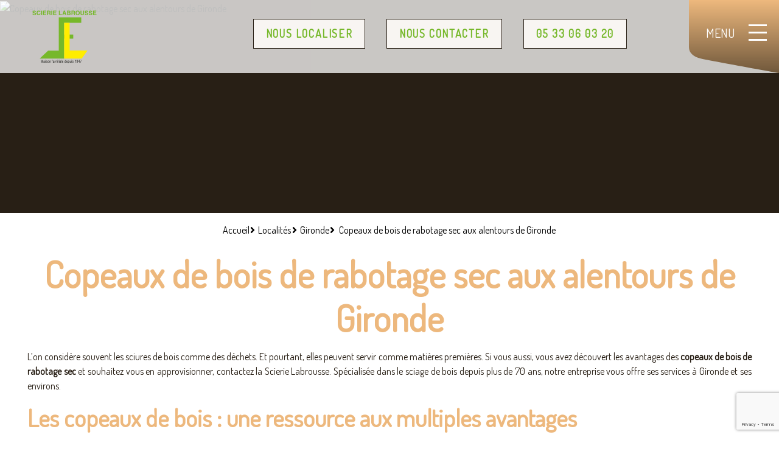

--- FILE ---
content_type: text/html;charset=UTF-8
request_url: https://www.scierielabrousse.fr/copeaux-de-bois-de-rabotage-sec-aux-alentours-de-gironde
body_size: 10331
content:
<!DOCTYPE html><!--[if lt IE 7]><html class="no-js lt-ie9 lt-ie8 lt-ie7" lang="en"><![endif]--><!--[if IE 7]><html class="no-js lt-ie9 lt-ie8" lang="en"><![endif]--><!--[if IE 8]><html class="no-js lt-ie9" lang="en"><![endif]--><!--[if gt IE 8]><!--><html class="no-js" lang="en"><!--<![endif]--><head><meta charset="utf-8" /><title>Fournisseur en copeaux de bois de rabotage sec &agrave; Gironde | Scierie Labrousse</title><meta name="generator" content="GravCMS" /><meta name="description" content="Pour vos besoins de copeaux de bois de rabotage sec, la Scierie Labrousse est votre partenaire aux alentours de Gironde. Contactez-nous pour un approvisionnement. " /><meta name="keywords" content="article" /><meta name="og:sitename" property="og:sitename" content="Scierie Labrousse" /><meta name="og:title" property="og:title" content="Copeaux de bois de rabotage sec aux alentours de Gironde" /><meta name="og:type" property="og:type" content="article" /><meta name="og:url" property="og:url" content="https://www.scierielabrousse.fr/copeaux-de-bois-de-rabotage-sec-aux-alentours-de-gironde" /><meta name="og:description" property="og:description" content="Pour vos besoins de copeaux de bois de rabotage sec, la Scierie Labrousse est votre partenaire aux alentours de Gironde. Contactez-nous pour un approvisionnement. " /><meta name="og:image" property="og:image" content="https://www.scierielabrousse.fr/user/themes/default/assets/img/couverture-scierie-labrousse--1-.png" /><meta name="twitter:card" property="twitter:card" content="summary_large_image" /><meta name="twitter:title" property="twitter:title" content="ok" /><meta name="twitter:description" property="twitter:description" content="Pour vos besoins de copeaux de bois de rabotage sec, la Scierie Labrousse est votre partenaire aux alentours de Gironde. Contactez-nous pour" /><meta name="viewport" content="width=device-width, initial-scale=1, maximum-scale=5"><meta name="google-site-verification" content="dKQHe7PYUVQc2jY-c9fin0kTqRFecqye00_L2AU6tQ4" /><link rel="icon" type="image/png" href="/user/themes/default/assets/img/Logo-Scierie-LABROUSSE.png" /><link rel="apple-touch-icon" href="/user/themes/default/assets/img/Logo-Scierie-LABROUSSE.png"><meta name="theme-color" content="#000000" /><link rel="manifest" href="/manifest.json" /><link rel="dns-prefetch" href="//www.google-analytics.com"><link rel="dns-prefetch" href="//www.google.com"><link rel="preconnect" href="https://www.google-analytics.com"><link rel="dns-prefetch" href="//fonts.googleapis.com"><link rel="preconnect" href="https://fonts.googleapis.com" crossorigin><link rel="preconnect" href="https://fonts.gstatic.com/" crossorigin><link rel=preload href="/user/themes/default/assets/webfonts/fa-brands-400.woff2" as="font" crossorigin="anonymous"><link rel=preload href="/user/themes/default/assets/webfonts/fa-solid-900.woff2" as="font" crossorigin="anonymous"><link rel="preload" href="https://fonts.googleapis.com/css?family=Dosis&display=swap" as="style"onload="this.onload=null;this.rel='stylesheet'"><noscript><link href="https://fonts.googleapis.com/css?family=Dosis&display=swap" rel="stylesheet" type="text/css" /></noscript><link rel="preload" href="https://fonts.googleapis.com/css?family=Dosis&display=swap" as="style" onload="this.onload=null;this.rel='stylesheet'"><noscript><link href="https://fonts.googleapis.com/css?family=Dosis&display=swap" rel="stylesheet" type="text/css" /></noscript><style>:root{--main-color1:#000000;--main-color2:#76b82a;--main-color3:#edb87d;--main-typo1:Dosis;--main-typo2:Dosis}</style><link href="/user/themes/default/assets/css/bootstrap.min.css?g-c4b48912" type="text/css" rel="stylesheet" async><link href="/user/themes/default/assets/css/all.min.css?g-c4b48912" type="text/css" rel="stylesheet" async><link href="/user/themes/default/assets/css/custom.css?g-c4b48912" type="text/css" rel="stylesheet" async><link href="/user/themes/default/assets/css/main.css?g-c4b48912" type="text/css" rel="stylesheet" async><link href="/user/themes/default/assets/css/jquery.fancybox.min.css?g-c4b48912" type="text/css" rel="stylesheet" async><link href="/user/themes/default/assets/css/slick.css?g-c4b48912" type="text/css" rel="stylesheet" async><link href="/user/plugins/markdown-notices/assets/notices.css?g-c4b48912" type="text/css" rel="stylesheet"><link href="/user/plugins/breadcrumbs/css/breadcrumbs.css?g-c4b48912" type="text/css" rel="stylesheet"><link href="/user/plugins/form/assets/form-styles.css?g-c4b48912" type="text/css" rel="stylesheet"><link href="/user/plugins/viseo-cookie/assets/tarteaucitron.css?g-c4b48912" type="text/css" rel="stylesheet"><link href="/user/plugins/login/css/login.css?g-c4b48912" type="text/css" rel="stylesheet"><!-- HTML5 Shim and Respond.js IE8 support of HTML5 elements and media queries --><!-- WARNING: Respond.js doesn't work if you view the page via file:// --><!--[if lt IE 9]><script src="https://oss.maxcdn.com/libs/html5shiv/3.7.0/html5shiv.js"></script><script src="https://oss.maxcdn.com/libs/respond.js/1.4.2/respond.min.js"></script><![endif]--></head><body class="pageInt pArticle"><!--[if lt IE 7]><p class="browsehappy">You are using an <strong>outdated</strong> browser. Please <a href="http://browsehappy.com/">upgrade your browser</a> to improve your experience.</p><![endif]--><!-- open/close --><div class="cta-mobile rectBoxesBottom d-block d-lg-none"><div class="cta-bottom"><a href="/contact" class="cta-mob-contact"><img src="/user/themes/default/assets/img/poster.png" alt=""><span>Nous contacter</span></a><a target='_blank' class="cta-map" href="https://goo.gl/maps/5KABToTnchCVU8cJA"><img src="/user/themes/default/assets/img/epingle.png" alt=""><span>Nous trouver</span></a><a class="cta-mob-phone" href="tel:0533060320" onclick="ga('send', {hitType: 'event',eventCategory: 'Téléphone', eventAction: 'clic',eventLabel: 'Téléphone'});"><img src="/user/themes/default/assets/img/phone-call.png" alt=""><span>05 33 06 03 20</span></a></div></div><header><div class="header-bar header-top"><div class="container-fluid p-0"><div class="menunavigation"><nav class="navbar navbar-expand-xl"><div class="collapse navbar-collapse" id="navbarSupportedContent"><div class="bgMenuOpen"><svg version="1.1" id="Calque_1" xmlns="http://www.w3.org/2000/svg" xmlns:xlink="http://www.w3.org/1999/xlink" x="0px" y="0px" width="324.537px" height="488.514px" viewBox="0 -110 324.537 488.514" enable-background="new 0 -110 324.537 488.514" xml:space="preserve"><path fill="#FFFFFF" d="M324.537,378.513c0,0-248.093-81.757-282.38-93.757S0,236.419,0,226.864C0,222.474,0-110,0-110h324.537 V378.513z"/></svg></div><div class="contentNav"><div class="bgMenu"><svg version="1.1" id="Calque_1" xmlns="http://www.w3.org/2000/svg" xmlns:xlink="http://www.w3.org/1999/xlink" x="0px" y="0px" width="198px" height="128.514px" viewBox="0 0 198 128.514" enable-background="new 0 0 198 128.514" xml:space="preserve"><linearGradient id="SVGID_1_" gradientUnits="userSpaceOnUse" x1="336.5996" y1="-232.2668" x2="336.5996" y2="-359.664" gradientTransform="matrix(1 0 0 -1 -237.5996 -231.3872)"><stop offset="0" style="stop-color:#EDB87D"/><stop offset="1" style="stop-color:#675137"/></linearGradient><path fill="url(#SVGID_1_)" d="M198,128.513c0,0-150.133-26.57-178.313-32.711C7.301,93.129,0,86.419,0,76.864C0,72.474,0,0,0,0h198 V128.513z"/></svg></div><div class="leftNav"><a class="navbar-brand" href="/" title="Scierie Labrousse"><img src="/user/themes/default/assets/img/Logo-Scierie-LABROUSSE.svg" width="218" height="61" alt="Scierie Labrousse"></a></div><div class="rightNav"><a href="https://goo.gl/maps/5KABToTnchCVU8cJA" class="btn btn-primary" target="_blank" rel="noopener" style='margin-right:25px!important;'>Nous localiser </a><a href="/contact" class="btn btn-primary" style='margin-right:25px!important;'>Nous contacter</a><a class="btn btn-primary" href="tel:0533060320" onclick="ga('send', {hitType: 'event',eventCategory: 'Téléphone', eventAction: 'clic',eventLabel: 'Téléphone'});">05 33 06 03 20</a><button class="navbar-toggler d-flex" type="button" data-toggle="collapse" data-target="#navbarSupportedContent" aria-controls="navbarSupportedContent" aria-expanded="false" aria-label="Toggle navigation"><div class="fill"><span></span><span></span><span></span></div></button></div></div><ul class="navbar-nav mx-auto"><li class="nav-item "><a href="/" title="Scierie Labrousse" class="nav-link home" data-text="ACCUEIL"><span>ACCUEIL</span></a></li><li class="nav-item "><a href="/bois-emballage-calage" title="Bois d’emballage/Calage" class="nav-link" data-text="Bois d’emballage/Calage"><span>Bois d’emballage/Calage</span></a></li><li class="nav-item "><a href="/bois-de-construction" title="Bois de construction" class="nav-link" data-text="Bois de construction"><span>Bois de construction</span></a></li><li class="nav-item dropdown "><a class="nav-link dropdown_toggle" title="Bois d’aménagement" href="/bois-damenagement" id="dropdown-bois-damenagement" aria-haspopup="true" aria-expanded="false" data-text="Bois d’aménagement"><!--a class="nav-link dropdown_toggle" title="Bois d’aménagement" href="#" id="dropdown-bois-damenagement" aria-haspopup="true" aria-expanded="false" data-text="Bois d’aménagement"--><span>Bois d’aménagement</span></a><ul class="dropdown-menu" aria-labelledby="dropdown-bois-damenagement"><li class="nav-item "><a href="/bois-dinterieur" title="Bois d’intérieur" class="nav-link" data-text="Bois d’intérieur"><span>Bois d’intérieur</span></a></li><li class="nav-item "><a href="/bois-dexterieur" title="Bois d’extérieur" class="nav-link" data-text="Bois d’extérieur"><span>Bois d’extérieur</span></a></li></ul></li><li class="nav-item "><a href="/bois-de-menuiserie" title="Bois de menuiserie" class="nav-link" data-text="Bois de menuiserie"><span>Bois de menuiserie</span></a></li><li class="nav-item "><a href="/le-bois-autrement" title="Le bois autrement" class="nav-link" data-text="Le bois autrement"><span>Le bois autrement</span></a></li><li class="nav-item "><a href="/nous-contacter" title="Nous contacter" class="nav-link" data-text="Nous contacter"><span>Nous contacter</span></a></li></ul></div></nav></div></div><!-- End Site Logo --></div></header><div id="details" class="wrapperInter"><div class="container-fluid"><div class="row"><div class="col-md-12 p-0" style="height:100%"><div class="bg-titre"><div class="bgImg"><img src="/" alt="Copeaux de bois de rabotage sec aux alentours de Gironde" class="img-fluid"/></div><div class="element_header container"><!--h1 class="featurette-heading text-center">Copeaux de bois de rabotage sec aux alentours de Gironde</h1><div class="d-flex justify-content-center"><div id="breadcrumbs" itemscope itemtype="http://schema.org/BreadcrumbList"><span itemprop="itemListElement" itemscope itemtype="http://schema.org/ListItem"><a itemscope itemtype="http://schema.org/Thing" itemprop="item" href="/" itemid="/"><span itemprop="name">Accueil</span></a><i class="fa fa-angle-right"></i><meta itemprop="position" content="1" /></span><span itemprop="itemListElement" itemscope itemtype="http://schema.org/ListItem"><a itemscope itemtype="http://schema.org/Thing" itemprop="item" href="/localites" itemid="/localites"><span itemprop="name">Localités</span></a><i class="fa fa-angle-right"></i><meta itemprop="position" content="2" /></span><span itemprop="itemListElement" itemscope itemtype="http://schema.org/ListItem"><a itemscope itemtype="http://schema.org/Thing" itemprop="item" href="/gironde" itemid="/gironde"><span itemprop="name">Gironde</span></a><i class="fa fa-angle-right"></i><meta itemprop="position" content="3" /></span><span itemprop="itemListElement" itemscope itemtype="http://schema.org/ListItem"><span itemscope itemtype="http://schema.org/Thing" itemprop="item" itemid="/copeaux-de-bois-de-rabotage-sec-aux-alentours-de-gironde"><span itemprop="name">Copeaux de bois de rabotage sec aux alentours de Gironde</span></span><meta itemprop="position" content="4" /></span></div></div--></div></div></div></div><div class="container pt-3 pb-5"><div class="col-md-12"><div class="d-flex justify-content-center mt-0 text-black mb-4"><div id="breadcrumbs" itemscope itemtype="http://schema.org/BreadcrumbList"><span itemprop="itemListElement" itemscope itemtype="http://schema.org/ListItem"><a itemscope itemtype="http://schema.org/Thing" itemprop="item" href="/" itemid="/"><span itemprop="name">Accueil</span></a><i class="fa fa-angle-right"></i><meta itemprop="position" content="1" /></span><span itemprop="itemListElement" itemscope itemtype="http://schema.org/ListItem"><a itemscope itemtype="http://schema.org/Thing" itemprop="item" href="/localites" itemid="/localites"><span itemprop="name">Localités</span></a><i class="fa fa-angle-right"></i><meta itemprop="position" content="2" /></span><span itemprop="itemListElement" itemscope itemtype="http://schema.org/ListItem"><a itemscope itemtype="http://schema.org/Thing" itemprop="item" href="/gironde" itemid="/gironde"><span itemprop="name">Gironde</span></a><i class="fa fa-angle-right"></i><meta itemprop="position" content="3" /></span><span itemprop="itemListElement" itemscope itemtype="http://schema.org/ListItem"><span itemscope itemtype="http://schema.org/Thing" itemprop="item" itemid="/copeaux-de-bois-de-rabotage-sec-aux-alentours-de-gironde"><span itemprop="name">Copeaux de bois de rabotage sec aux alentours de Gironde</span></span><meta itemprop="position" content="4" /></span></div></div><h1 class="my-3 text-center">Copeaux de bois de rabotage sec aux alentours de Gironde</h1><div class="lead"><p><span style="font-weight:400">L’on considère souvent les sciures de bois comme des déchets. Et pourtant, elles peuvent servir comme matières premières. Si vous aussi, vous avez découvert les avantages des </span><strong>copeaux de bois de rabotage sec</strong><span style="font-weight:400"> et souhaitez vous en approvisionner, contactez la Scierie Labrousse. Spécialisée dans le sciage de bois depuis plus de 70 ans, notre entreprise vous offre ses services à Gironde et ses environs.</span></p><h2><strong>Les copeaux de bois : une ressource aux multiples avantages</strong></h2><p><span style="font-weight:400">Il est tout à fait possible de redonner une seconde vie aux </span><strong>résidus de bois</strong><span style="font-weight:400">. Ils sont connus pour s’incorporer au compost et stimuler la fertilité de vos terres de jardin. En effet, la sciure de bois en paillage agit parfaitement pour créer de l’humus, éviter les mauvaises herbes et apporter ses minéraux aux sols. Bien plus encore, si vous êtes à la recherche de combustible, les copeaux de bois de rabotage sec sont une source de chaleur durable. Ils peuvent être utilisés à des fins énergétiques.</span></p><p><span style="font-weight:400">Que ce soit en tant que litière pour animaux ou comme isolants biosourcés, les copeaux de bois sont à la fois écologiques, esthétiques, pratiques et nutritifs.</span></p><p><span style="font-weight:400">La Scierie Labrousse se spécialise dans la production et la </span><strong>vente directe</strong><span style="font-weight:400"> de copeaux de bois d’excellente qualité. Faites appel à une société professionnelle de sciage de bois près de Gironde.</span></p></div></div></div></div><section class="article-localisation"><div id="pgContact"><div id="contactInfo"><div class="row"><div class="col-md-7"><h3>Contactez-nous</h3><div class="logo-site"><img src="/user/themes/default/assets/img/Logo-Scierie-LABROUSSE.svg" class="img-fluid lazy" width="200"></div><div class="img-phone"><img src="/user/themes/default/assets/img/contact-scierie-labrousse.jpg" alt="téléphone mobile"></div></div><div class="col-md-4 mr-4"><form name="contact-form" action="/contact" method="POST" enctype="multipart/form-data" id="contact-form" class=" row"><div class="form-field input-nom col-md-6 "><div class="form-label "><label class="inline"> Nom <span class="required">*</span></label></div><div class="form-data " data-grav-field="text" data-grav-disabled="true" data-grav-default="null"><div class="form-input-wrapper "><input name="data[nom]" value="" type="text" class=" form-control" placeholder="Nom*" autocomplete="on" required="required" /></div></div></div><div class="form-field input-prenom col-md-6 "><div class="form-label "><label class="inline"> Prénom <span class="required">*</span></label></div><div class="form-data " data-grav-field="text" data-grav-disabled="true" data-grav-default="null"><div class="form-input-wrapper "><input name="data[prenom]" value="" type="text" class=" form-control" placeholder="Prénom*" autocomplete="on" required="required" /></div></div></div><div class="form-field input-phone col-md-6 "><div class="form-label "><label class="inline"> Téléphone <span class="required">*</span></label></div><div class="form-data " data-grav-field="tel" data-grav-disabled="true" data-grav-default="null"><div class="form-input-wrapper "><input name="data[phone]" value="" type="tel" class=" form-control" placeholder="Téléphone*" autocomplete="on" required="required" /></div></div></div><div class="form-field input-email col-md-6 "><div class="form-label "><label class="inline"> Email <span class="required">*</span></label></div><div class="form-data " data-grav-field="email" data-grav-disabled="true" data-grav-default="null"><div class="form-input-wrapper "><input name="data[email]" value="" type="email" class=" form-control" placeholder="Email*" required="required" /></div></div></div><div class="form-field input-socity col-md-12 "><div class="form-label "><label class="inline"> Société </label></div><div class="form-data " data-grav-field="text" data-grav-disabled="true" data-grav-default="null"><div class="form-input-wrapper "><input name="data[society]" value="" type="text" class=" form-control" placeholder="Société" /></div></div></div><div class="form-field input-postcode col-md-6 "><div class="form-label "><label class="inline"> Code Postal <span class="required">*</span></label></div><div class="form-data " data-grav-field="text" data-grav-disabled="true" data-grav-default="null"><div class="form-input-wrapper "><input name="data[postcode]" value="" type="text" class=" form-control" placeholder="Code postal*" required="required" /></div></div></div><div class="form-field input-city col-md-6 "><div class="form-label "><label class="inline"> Ville <span class="required">*</span></label></div><div class="form-data " data-grav-field="text" data-grav-disabled="true" data-grav-default="null"><div class="form-input-wrapper "><input name="data[city]" value="" type="text" class=" form-control" placeholder="Ville*" required="required" /></div></div></div><div class="form-field input-demande col-md-12 "><div class="form-label "><label class="inline"> Votre demande <span class="required">*</span></label></div><div class="form-data " data-grav-field="textarea" data-grav-disabled="true" data-grav-default="null"><div class="form-textarea-wrapper "><textarea name="data[demande]" class=" form-control " placeholder="Message*" required="required"></textarea></div></div></div><input aria-hidden="true" type="text" style="visibility:hidden;position:absolute !important;height:1px;width:1px;overflow:hidden;clip:rect(1px,1px,1px,1px)" class="form-honeybear" name="data[honeypot]" value="" /><div style="display:none!important"><div class="form-field input-file col-md-6 "><div class="form-label "><label class="inline"> Pieces-jointes </label></div><div class="form-data " data-grav-field="file" data-grav-disabled="true" data-grav-default="null"><div class="form-input-wrapper form-control dropzone files-upload form-input-file " data-grav-file-settings="&#x7B;&quot;name&quot;&#x3A;&quot;pieces-jointes&quot;,&quot;paramName&quot;&#x3A;&quot;data&#x5B;pieces-jointes&#x5D;&quot;,&quot;limit&quot;&#x3A;1,&quot;filesize&quot;&#x3A;2,&quot;accept&quot;&#x3A;&#x5B;&quot;&#x2A;&quot;&#x5D;,&quot;resolution&quot;&#x3A;null,&quot;resizeWidth&quot;&#x3A;null,&quot;resizeHeight&quot;&#x3A;null,&quot;resizeQuality&quot;&#x3A;null&#x7D;" data-dropzone-options="null" data-file-url-add="/copeaux-de-bois-de-rabotage-sec-aux-alentours-de-gironde.json/task:file-upload"><input type="file" accept="*" class=" form-control" /><input data-grav-field="hidden" data-grav-disabled="false" type="hidden" class="input" name="data[_json][pieces-jointes]" value="&#x5B;&#x5D;" /></div><link href="/user/plugins/form/assets/dropzone.min.css?g-c4b48912" type="text/css" rel="stylesheet"></div></div></div><div class="form-field form-captcha col-md-6 "><div class="form-label "><label class="inline"></label></div><div class="form-data " data-grav-field="captcha" data-grav-disabled="true" data-grav-default="null"><script src='https://www.google.com/recaptcha/api.js?render=6LenbSshAAAAAKzPX-UHlJmpycKVI7voBXU60Mz7&theme=light'></script><script>(document.querySelectorAll("form[name='contact-form']")||[]).forEach(function(e,n){var t=function(n){n.preventDefault();grecaptcha.ready(function(){grecaptcha.execute("6LenbSshAAAAAKzPX-UHlJmpycKVI7voBXU60Mz7",{action:"copeaux_de_bois_de_rabotage_sec_aux_alentours_de_gironde_contact_form"}).then(function(r){var a=document.createElement("input");a.setAttribute("type","hidden");a.setAttribute("name","data[token]");a.setAttribute("value",r);var n=document.createElement("input");n.setAttribute("type","hidden");n.setAttribute("name","data[action]");n.setAttribute("value","copeaux_de_bois_de_rabotage_sec_aux_alentours_de_gironde_contact_form");e.insertBefore(a,e.firstChild);e.insertBefore(n,e.firstChild);e.removeEventListener("submit",t);e.submit()})})};e.addEventListener("submit",t)});</script></div></div><div class="form-field input-demande col-md-12 "><div class="form-label "><label class="inline"></label></div><div class="form-data " data-grav-field="checkbox" data-grav-disabled="true" data-grav-default="null"><div class="form-input-wrapper "><input name="data[acceptance]" value="" type="checkbox" id="acceptance-" required="required" /><label style="display:inline" class="inline" for="acceptance-"> J'ai pris connaissance et j'accepte les <a href="/mentions-legales">conditions</a><span class="required">*</span></label></div></div></div><input type="hidden" name="__form-name__" value="contact-form" /><div class="buttons"><button class="button btn btn-primary btn-lg" type="submit"> ENVOYER </button></div><input type="hidden" name="__unique_form_id__" value="7mwj36q8ektuv4izpc05" /><input type="hidden" name="form-nonce" value="3b77dc42ece8f2f14dbc0ae305f5ee13" /></form><div id="dropzone-template" style="display:none"><div class="dz-preview dz-file-preview"><div class="dz-image"><img data-dz-thumbnail /></div><div class="dz-details"><div class="dz-size"><span data-dz-size></span></div><div class="dz-filename"><span data-dz-name></span></div></div><div class="dz-progress"><span class="dz-upload" data-dz-uploadprogress></span></div><div class="dz-error-message"><span data-dz-errormessage></span></div><a class="dz-remove" title="remove" href="javascript:undefined;" data-dz-remove>&times;</a><div class="dz-success-mark"><svg width="54px" height="54px" viewBox="0 0 54 54" version="1.1" xmlns="http://www.w3.org/2000/svg" xmlns:xlink="http://www.w3.org/1999/xlink" xmlns:sketch="http://www.bohemiancoding.com/sketch/ns"><!-- Generator: Sketch 3.2.1 (9971) - http://www.bohemiancoding.com/sketch --><title>Check</title><desc>Created with Sketch.</desc><defs></defs><g id="Page-1" stroke="none" stroke-width="1" fill="none" fill-rule="evenodd" sketch:type="MSPage"><path d="M23.5,31.8431458 L17.5852419,25.9283877 C16.0248253,24.3679711 13.4910294,24.366835 11.9289322,25.9289322 C10.3700136,27.4878508 10.3665912,30.0234455 11.9283877,31.5852419 L20.4147581,40.0716123 C20.5133999,40.1702541 20.6159315,40.2626649 20.7218615,40.3488435 C22.2835669,41.8725651 24.794234,41.8626202 26.3461564,40.3106978 L43.3106978,23.3461564 C44.8771021,21.7797521 44.8758057,19.2483887 43.3137085,17.6862915 C41.7547899,16.1273729 39.2176035,16.1255422 37.6538436,17.6893022 L23.5,31.8431458 Z M27,53 C41.3594035,53 53,41.3594035 53,27 C53,12.6405965 41.3594035,1 27,1 C12.6405965,1 1,12.6405965 1,27 C1,41.3594035 12.6405965,53 27,53 Z" id="Oval-2" stroke-opacity="0.198794158" stroke="#747474" fill-opacity="0.816519475" fill="#FFFFFF" sketch:type="MSShapeGroup"></path></g></svg></div><div class="dz-error-mark"><svg width="54px" height="54px" viewBox="0 0 54 54" version="1.1" xmlns="http://www.w3.org/2000/svg" xmlns:xlink="http://www.w3.org/1999/xlink" xmlns:sketch="http://www.bohemiancoding.com/sketch/ns"><!-- Generator: Sketch 3.2.1 (9971) - http://www.bohemiancoding.com/sketch --><title>error</title><desc>Created with Sketch.</desc><defs></defs><g id="Page-1" stroke="none" stroke-width="1" fill="none" fill-rule="evenodd" sketch:type="MSPage"><g id="Check-+-Oval-2" sketch:type="MSLayerGroup" stroke="#747474" stroke-opacity="0.198794158" fill="#FFFFFF" fill-opacity="0.816519475"><path d="M32.6568542,29 L38.3106978,23.3461564 C39.8771021,21.7797521 39.8758057,19.2483887 38.3137085,17.6862915 C36.7547899,16.1273729 34.2176035,16.1255422 32.6538436,17.6893022 L27,23.3431458 L21.3461564,17.6893022 C19.7823965,16.1255422 17.2452101,16.1273729 15.6862915,17.6862915 C14.1241943,19.2483887 14.1228979,21.7797521 15.6893022,23.3461564 L21.3431458,29 L15.6893022,34.6538436 C14.1228979,36.2202479 14.1241943,38.7516113 15.6862915,40.3137085 C17.2452101,41.8726271 19.7823965,41.8744578 21.3461564,40.3106978 L27,34.6568542 L32.6538436,40.3106978 C34.2176035,41.8744578 36.7547899,41.8726271 38.3137085,40.3137085 C39.8758057,38.7516113 39.8771021,36.2202479 38.3106978,34.6538436 L32.6568542,29 Z M27,53 C41.3594035,53 53,41.3594035 53,27 C53,12.6405965 41.3594035,1 27,1 C12.6405965,1 1,12.6405965 1,27 C1,41.3594035 12.6405965,53 27,53 Z" id="Oval-2" sketch:type="MSShapeGroup"></path></g></g></svg></div></div></div><div id="form-result"></div></div></div><div class="row mt-4"><div class="col-md-4"><a href="https://goo.gl/maps/5KABToTnchCVU8cJA" class="btn btn-primary" target="_blank" rel="noopener">Nous localiser </a></div><div class="col-md-4"><a href="tel:05 33 06 03 20" class="btn btn-primary" onclick="ga('send', {hitType: 'event',eventCategory: 'Téléphone', eventAction: 'clic',eventLabel: 'Téléphone'});">05 33 06 03 20</a></div></div></div></div></section><section class=" article-localisation" style=""><div id="modular-apercu-articles" class="container my-5 "><div class="cntArt d-flex flex-wrap "><div class="itemArt col-12 col-sm-4 " style="margin-bottom:1rem"><a href="/fabrication-de-papier-cartonne-autour-de-bordeaux" alt="Fabrication de papier cartonné autour de Bordeaux" style="color:black"><div class="card"><div class="cntImg"><img alt="Fabrication de papier cartonné autour de Bordeaux" src="/images/b/f/e/d/8/bfed8890fd4a1a381e394dd955eb4840d59453db-transformation-bois-en-carton-scierie-labrousse.jpeg" class="card-img-top"></div><div class="card-body"><h4 class="card-title ">Fabrication de papier cartonné autour de Bordeaux</h4><p class="card-text ">Le processus de fabrication implique la s&eacute;lection de bois de for&ecirc;ts locales dans le respect de l'environnement, qui sont ensuite...</p><a href="/fabrication-de-papier-cartonne-autour-de-bordeaux" alt="Fabrication de papier cartonné autour de Bordeaux" class="link"><p>+</p></a></div></div></a></div><div class="itemArt col-12 col-sm-4 " style="margin-bottom:1rem"><a href="/production-papier-carton-montdemarsan" alt="Production papier carton Mont-de-Marsan" style="color:black"><div class="card"><div class="cntImg"><img alt="Production papier carton Mont-de-Marsan" src="/images/0/d/e/1/2/0de12dd9e7ce595c1b48885ce1143d177c85fa17-bois-transforme---avec-scierie-labrousse.jpeg" class="card-img-top"></div><div class="card-body"><h4 class="card-title ">Production papier carton Mont-de-Marsan</h4><p class="card-text ">Avec les enjeux &eacute;cologiques actuels, de plus en plus de papiers et de cartons sont recycl&eacute;s. L&rsquo;industrie papier-carton doit valoriser...</p><a href="/production-papier-carton-montdemarsan" alt="Production papier carton Mont-de-Marsan" class="link"><p>+</p></a></div></div></a></div><div class="itemArt col-12 col-sm-4 " style="margin-bottom:1rem"><a href="/tarifs-copeaux-de-bois-mimizan" alt="Tarifs copeaux de bois Mimizan" style="color:black"><div class="card"><div class="cntImg"><img alt="Tarifs copeaux de bois Mimizan" src="/images/1/9/1/0/2/19102a1f67542bcab0e7e27863707c7a14c394ea-copeaux-bois-scierie-labrousse.png" class="card-img-top"></div><div class="card-body"><h4 class="card-title ">Tarifs copeaux de bois Mimizan</h4><p class="card-text ">Traditionnellement consid&eacute;r&eacute;s comme des d&eacute;chets, les copeaux de bois sont des produits que l&rsquo;on peut facilement valoriser. En effet, ils...</p><a href="/tarifs-copeaux-de-bois-mimizan" alt="Tarifs copeaux de bois Mimizan" class="link"><p>+</p></a></div></div></a></div></div></div><div id="modular-apercu-articles" class="container my-5 "><div class="cntArt d-flex flex-wrap "><div class="itemArt col-12 col-sm-4 " style="margin-bottom:1rem"><a href="/bois-dossature-pour-construction-de-maison-vers-gironde" alt="Bois d'ossature pour construction de maison vers Gironde" style="color:black"><div class="card"><div class="cntImg"><img alt="Bois d'ossature pour construction de maison vers Gironde" src="/images/d/7/7/1/8/d7718b3a147c4fdc23019605b5e5b1db5737aa73-couverture-scierie-labrousse--1-.png" class="card-img-top"></div><div class="card-body"><h4 class="card-title ">Bois d'ossature pour construction de maison vers Gironde</h4><p class="card-text ">Vous projetez de construire une maison &agrave; ossature bois &agrave; Gironde ? Approvisionnez-vous en bois d&rsquo;ossature &agrave; la Scierie Labrousse...</p><a href="/bois-dossature-pour-construction-de-maison-vers-gironde" alt="Bois d'ossature pour construction de maison vers Gironde" class="link"><p>+</p></a></div></div></a></div><div class="itemArt col-12 col-sm-4 " style="margin-bottom:1rem"><a href="/bois-de-charpente-pour-la-construction-de-maison-gironde" alt="Bois de charpente pour la construction de maison Gironde" style="color:black"><div class="card"><div class="cntImg"><img alt="Bois de charpente pour la construction de maison Gironde" src="/images/d/7/7/1/8/d7718b3a147c4fdc23019605b5e5b1db5737aa73-couverture-scierie-labrousse--1-.png" class="card-img-top"></div><div class="card-body"><h4 class="card-title ">Bois de charpente pour la construction de maison Gironde</h4><p class="card-text ">Vous travaillez actuellement sur la construction de votre maison &agrave; Gironde et vous comptez installer une charpente en bois ?...</p><a href="/bois-de-charpente-pour-la-construction-de-maison-gironde" alt="Bois de charpente pour la construction de maison Gironde" class="link"><p>+</p></a></div></div></a></div><div class="itemArt col-12 col-sm-4 " style="margin-bottom:1rem"><a href="/bois-de-dosse-ecorce-pour-bardage-proche-de-gironde" alt="Bois de dosse écorcé pour bardage proche de Gironde" style="color:black"><div class="card"><div class="cntImg"><img alt="Bois de dosse écorcé pour bardage proche de Gironde" src="/images/d/7/7/1/8/d7718b3a147c4fdc23019605b5e5b1db5737aa73-couverture-scierie-labrousse--1-.png" class="card-img-top"></div><div class="card-body"><h4 class="card-title ">Bois de dosse écorcé pour bardage proche de Gironde</h4><p class="card-text ">Des travaux de rev&ecirc;tement ext&eacute;rieur ou de bardage en bois massif en vue&#8239;? Dirigez-vous vers le bois de dosse &eacute;corc&eacute;....</p><a href="/bois-de-dosse-ecorce-pour-bardage-proche-de-gironde" alt="Bois de dosse écorcé pour bardage proche de Gironde" class="link"><p>+</p></a></div></div></a></div></div></div><div id="modular-apercu-articles" class="container my-5 "><div class="cntArt d-flex flex-wrap "><div class="itemArt col-12 col-sm-4 " style="margin-bottom:1rem"><a href="/lambris-revetement-exterieur-amenagement-interieur" alt="Prix lambris pour revêtement extérieur et aménagement intérieur" style="color:black"><div class="card"><div class="cntImg"><img alt="Prix lambris pour revêtement extérieur et aménagement intérieur" src="/images/4/2/8/7/4/42874fab8dfe553588e77623446cf8f5bea82e65-lambris-design-moderne-scierie-labrousse.png" class="card-img-top"></div><div class="card-body"><h4 class="card-title ">Prix lambris pour revêtement extérieur et aménagement intérieur</h4><p class="card-text ">Votre scierie Labrousse est une entreprise sp&eacute;cialis&eacute;e dans la fourniture de bois de menuiserie pour les professionnels. Nous proposons une...</p><a href="/lambris-revetement-exterieur-amenagement-interieur" alt="Prix lambris pour revêtement extérieur et aménagement intérieur" class="link"><p>+</p></a></div></div></a></div><div class="itemArt col-12 col-sm-4 " style="margin-bottom:1rem"><a href="/decoupes-de-sections-de-bois-a-bordeaux-et-les-environs" alt="Découpes de sections de bois à Bordeaux et les environs" style="color:black"><div class="card"><div class="cntImg"><img alt="Découpes de sections de bois à Bordeaux et les environs" src="/images/7/c/1/8/0/7c18081d20a3cd281077d223f1efa341d189a498-bois-different-scierie-proche-bordeaux-scierie-labrousse.png" class="card-img-top"></div><div class="card-body"><h4 class="card-title ">Découpes de sections de bois à Bordeaux et les environs</h4><p class="card-text ">Situ&eacute;e &agrave; Bordeaux et ses environs, la scierie Labrousse est une entreprise sp&eacute;cialis&eacute;e dans la d&eacute;coupe de sections de bois...</p><a href="/decoupes-de-sections-de-bois-a-bordeaux-et-les-environs" alt="Découpes de sections de bois à Bordeaux et les environs" class="link"><p>+</p></a></div></div></a></div></div></div></section></div><footer id="sectFooter" class="sectFooter"><div class="bg-light"><div class="container py-4"><div class="row justify-content-center text-center align-items-center py-2"><div class="col-sm w-100 info"><div class="btnContent"><a href="https://goo.gl/maps/5KABToTnchCVU8cJA" class="btn btn-primary" target="_blank" rel="noopener">Nous localiser </a><a href="tel:05 33 06 03 20" class="btn btn-primary" onclick="ga('send', {hitType: 'event',eventCategory: 'Téléphone', eventAction: 'clic',eventLabel: 'Téléphone'});">05 33 06 03 20</a><a href="/contact" class="btn btn-primary">Nous contacter</a><div class=" horaire"><ul><h4 class="text-white">Horaires</h4><li> Du lundi au jeudi : 9-12h et 14h-17H30 </li><li> Vendredi : 9-12h </li><li> Fermé le samedi & dimanche </li></ul></div></div></div></div></div><div class="logofooter"><a href="/"><img src="/user/themes/default/assets/img/Logo-Scierie-LABROUSSE.svg" class="img-fluid lazy"></a></div></div><div class="footer-copyright text-center py-2"><div class="container"><ul class="list-unstyled list-inline mb-0"><li class="list-inline-item"><a class="text-white" href="/presse">Presse</a></li><li class="list-inline-item"><a class="text-white" href="/localites">Localités</a></li><li class="list-inline-item"><a class="text-white" href="/archives">Archives</a></li><li class="list-inline-item"><a class="text-white" href="/actualites">Actualités</a></li><li class="list-inline-item"><a class="text-white" href="/nos-services-et-prestations">Services</a></li><li class="list-inline-item"><a class="text-white" href="/mentions-legales">Mentions légales</a></li><li class="list-inline-item"><a class="text-white" href="/donnees-personnelles">Données personnelles et Cookies</a></li><li class="list-inline-item"><a target="_blank" href="https://www.viseoconseil.fr" rel="noopener"><img src="/user/themes/default/assets/img/Logo-Viseo.svg" class="logoViseo" width="65" height="34"></a></li></ul></div></div></footer><script src="/system/assets/jquery/jquery-3.x.min.js?g-c4b48912"></script><script src="/user/plugins/auto-alt-image/assets/js/auto-alt-image.js?g-c4b48912"></script><script src="/user/plugins/lazy-image/vendor/lazyload.min.js?g-c4b48912"></script><script src="/user/plugins/pwa/assets/js/serviceworker.js?g-c4b48912"></script><script src="/user/plugins/viseo-cookie/assets/tarteaucitron.js?g-c4b48912"></script><script src="/user/plugins/viseo-cookie/assets/tarteaucitron.services.js?g-c4b48912"></script><script src="/user/themes/default/assets/js/bootstrap.min.js?g-c4b48912" defer></script><script src="/user/themes/default/assets/js/slick.min.js?g-c4b48912" defer></script><script src="/user/themes/default/assets/js/jquery.fancybox.min.js?g-c4b48912" defer></script><script src="/user/themes/default/assets/js/scripts.js?g-c4b48912" defer></script><script defer>
jQuery(document).ready(function() {   var renderDiv = 'google-reviews';if($('#'+renderDiv).length){}else{ renderDiv='google-reviews'};if($('#'+renderDiv).length){$.when($.getScript( "https://maps.googleapis.com/maps/api/js?v=3.exp&key=AIzaSyD49ws_fD_-rGu8agwXPPvzKVO_3yWs560&libraries=places"), $.getScript( "https://www.scierielabrousse.fr/user/plugins/wa-google-review/lib/google-places.js"), $.Deferred(function( deferred ){ 		$( deferred.resolve ); 	}) ).done(function(){$('#'+renderDiv).googlePlaces({  placeId: 'ChIJZciGMkSgVQ0RD6wQdQ4gySQ'  , render: ['reviews'] , min_rating: 1 , max_rows: 5});setTimeout(function(){ $('#map-plug').remove(); $('#'+renderDiv).slick({lazyLoad: 'ondemand',centerMode: true,centerPadding: '50px',slidesToShow: 3 ,arrows: false,responsive: [
    {
      breakpoint: 827,
      settings: {
        slidesToShow: 1,
        slidesToScroll: 1,
        infinite: true,
		centerPadding: '100px',
        dots: true
      }
    } ,   {
      breakpoint: 480,
      settings: {
        slidesToShow: 1,
        slidesToScroll: 1,
        infinite: true,
		centerPadding: '1px',
        dots: true
      }
    }]});  }, 3000);});}});
</script><script>(function(e,c,o,s,a,t,n){e['GoogleAnalyticsObject']=a;e[a]=e[a]||function(){(e[a].q=e[a].q||[]).push(arguments)},e[a].l=1*new Date();t=c.createElement(o),n=c.getElementsByTagName(o)[0];t.async=1;t.src=s;n.parentNode.insertBefore(t,n)})(window,document,'script','//www.google-analytics.com/analytics.js','ga');ga('create','UA-93150429-85','auto');ga('send','pageview');</script><script>;tarteaucitron.init({'privacyUrl':'/mentions-legales','privacyUrl2':'/donnees-personnelles','hashtag':'#tarteaucitron','cookieName':'tarteaucitron','orientation':'middle','groupServices':!1,'showAlertSmall':!1,'cookieslist':!1,'closePopup':!1,'showIcon':!0,'iconPosition':'BottomLeft','adblocker':!1,'DenyAllCta':!1,'AcceptAllCta':!0,'highPrivacy':!0,'handleBrowserDNTRequest':!1,'removeCredit':!1,'moreInfoLink':!0,'useExternalCss':!1,'useExternalJs':!1,'readmoreLink':'','mandatory':!0,});tarteaucitron.user.analyticsUa='UA-XXXXXXXX-X';tarteaucitron.user.analyticsMore=function(){};tarteaucitron.user.analyticsUaCreate={};tarteaucitron.user.analyticsAnonymizeIp=!0;tarteaucitron.user.analyticsPageView={};tarteaucitron.user.analyticsMore=function(){};(tarteaucitron.job=tarteaucitron.job||[]).push('analytics');(tarteaucitron.job=tarteaucitron.job||[]).push('facebook');</script><script>;document.onreadystatechange=function(){if(document.readyState=='complete'){let lazyLoadImages=document.querySelectorAll('.img-fluid');lazyload(lazyLoadImages)}};</script><script>;window.GravForm=window.GravForm||{};window.GravForm.config={current_url:'/copeaux-de-bois-de-rabotage-sec-aux-alentours-de-gironde',base_url_relative:'',param_sep:':',form_nonce:'3b77dc42ece8f2f14dbc0ae305f5ee13',session_timeout:1800};window.GravForm.translations=Object.assign({},window.GravForm.translations||{},{PLUGIN_FORM:{}});</script><script>;window.GravForm=window.GravForm||{};window.GravForm=Object.assign({},window.GravForm,{translations:{PLUGIN_FORM:{"DROPZONE_CANCEL_UPLOAD":"Cancel upload","DROPZONE_CANCEL_UPLOAD_CONFIRMATION":"Are you sure you want to cancel this upload?","DROPZONE_DEFAULT_MESSAGE":"D\u00e9posez vos fichiers ici ou cliquez dans cette zone","DROPZONE_FALLBACK_MESSAGE":"Your browser does not support drag and drop file uploads.","DROPZONE_FALLBACK_TEXT":"Please use the fallback form below to upload your files like in the olden days.","DROPZONE_FILE_TOO_BIG":"File is too big ({{filesize}}MiB). Max filesize: {{maxFilesize}}MiB.","DROPZONE_INVALID_FILE_TYPE":"You can't upload files of this type.","DROPZONE_MAX_FILES_EXCEEDED":"You can not upload any more files.","DROPZONE_REMOVE_FILE":"Remove file","DROPZONE_REMOVE_FILE_CONFIRMATION":"Are you sure you want to delete this file?","DROPZONE_RESPONSE_ERROR":"Server responded with {{statusCode}} code.","RESOLUTION_MIN":"The {{attr}} was less than the minimum of {{min}}px <br \/>","RESOLUTION_MAX":"The {{attr}} was more than the maximum of {{max}}px <br \/>"}}});</script><script src="/user/plugins/form/assets/form.vendor.js?g-c4b48912" defer></script><script src="/user/plugins/form/assets/form.min.js?g-c4b48912" defer></script></body></html>

--- FILE ---
content_type: text/html; charset=utf-8
request_url: https://www.google.com/recaptcha/api2/anchor?ar=1&k=6LenbSshAAAAAKzPX-UHlJmpycKVI7voBXU60Mz7&co=aHR0cHM6Ly93d3cuc2NpZXJpZWxhYnJvdXNzZS5mcjo0NDM.&hl=en&v=PoyoqOPhxBO7pBk68S4YbpHZ&size=invisible&anchor-ms=20000&execute-ms=30000&cb=51sadut4fyfj
body_size: 48911
content:
<!DOCTYPE HTML><html dir="ltr" lang="en"><head><meta http-equiv="Content-Type" content="text/html; charset=UTF-8">
<meta http-equiv="X-UA-Compatible" content="IE=edge">
<title>reCAPTCHA</title>
<style type="text/css">
/* cyrillic-ext */
@font-face {
  font-family: 'Roboto';
  font-style: normal;
  font-weight: 400;
  font-stretch: 100%;
  src: url(//fonts.gstatic.com/s/roboto/v48/KFO7CnqEu92Fr1ME7kSn66aGLdTylUAMa3GUBHMdazTgWw.woff2) format('woff2');
  unicode-range: U+0460-052F, U+1C80-1C8A, U+20B4, U+2DE0-2DFF, U+A640-A69F, U+FE2E-FE2F;
}
/* cyrillic */
@font-face {
  font-family: 'Roboto';
  font-style: normal;
  font-weight: 400;
  font-stretch: 100%;
  src: url(//fonts.gstatic.com/s/roboto/v48/KFO7CnqEu92Fr1ME7kSn66aGLdTylUAMa3iUBHMdazTgWw.woff2) format('woff2');
  unicode-range: U+0301, U+0400-045F, U+0490-0491, U+04B0-04B1, U+2116;
}
/* greek-ext */
@font-face {
  font-family: 'Roboto';
  font-style: normal;
  font-weight: 400;
  font-stretch: 100%;
  src: url(//fonts.gstatic.com/s/roboto/v48/KFO7CnqEu92Fr1ME7kSn66aGLdTylUAMa3CUBHMdazTgWw.woff2) format('woff2');
  unicode-range: U+1F00-1FFF;
}
/* greek */
@font-face {
  font-family: 'Roboto';
  font-style: normal;
  font-weight: 400;
  font-stretch: 100%;
  src: url(//fonts.gstatic.com/s/roboto/v48/KFO7CnqEu92Fr1ME7kSn66aGLdTylUAMa3-UBHMdazTgWw.woff2) format('woff2');
  unicode-range: U+0370-0377, U+037A-037F, U+0384-038A, U+038C, U+038E-03A1, U+03A3-03FF;
}
/* math */
@font-face {
  font-family: 'Roboto';
  font-style: normal;
  font-weight: 400;
  font-stretch: 100%;
  src: url(//fonts.gstatic.com/s/roboto/v48/KFO7CnqEu92Fr1ME7kSn66aGLdTylUAMawCUBHMdazTgWw.woff2) format('woff2');
  unicode-range: U+0302-0303, U+0305, U+0307-0308, U+0310, U+0312, U+0315, U+031A, U+0326-0327, U+032C, U+032F-0330, U+0332-0333, U+0338, U+033A, U+0346, U+034D, U+0391-03A1, U+03A3-03A9, U+03B1-03C9, U+03D1, U+03D5-03D6, U+03F0-03F1, U+03F4-03F5, U+2016-2017, U+2034-2038, U+203C, U+2040, U+2043, U+2047, U+2050, U+2057, U+205F, U+2070-2071, U+2074-208E, U+2090-209C, U+20D0-20DC, U+20E1, U+20E5-20EF, U+2100-2112, U+2114-2115, U+2117-2121, U+2123-214F, U+2190, U+2192, U+2194-21AE, U+21B0-21E5, U+21F1-21F2, U+21F4-2211, U+2213-2214, U+2216-22FF, U+2308-230B, U+2310, U+2319, U+231C-2321, U+2336-237A, U+237C, U+2395, U+239B-23B7, U+23D0, U+23DC-23E1, U+2474-2475, U+25AF, U+25B3, U+25B7, U+25BD, U+25C1, U+25CA, U+25CC, U+25FB, U+266D-266F, U+27C0-27FF, U+2900-2AFF, U+2B0E-2B11, U+2B30-2B4C, U+2BFE, U+3030, U+FF5B, U+FF5D, U+1D400-1D7FF, U+1EE00-1EEFF;
}
/* symbols */
@font-face {
  font-family: 'Roboto';
  font-style: normal;
  font-weight: 400;
  font-stretch: 100%;
  src: url(//fonts.gstatic.com/s/roboto/v48/KFO7CnqEu92Fr1ME7kSn66aGLdTylUAMaxKUBHMdazTgWw.woff2) format('woff2');
  unicode-range: U+0001-000C, U+000E-001F, U+007F-009F, U+20DD-20E0, U+20E2-20E4, U+2150-218F, U+2190, U+2192, U+2194-2199, U+21AF, U+21E6-21F0, U+21F3, U+2218-2219, U+2299, U+22C4-22C6, U+2300-243F, U+2440-244A, U+2460-24FF, U+25A0-27BF, U+2800-28FF, U+2921-2922, U+2981, U+29BF, U+29EB, U+2B00-2BFF, U+4DC0-4DFF, U+FFF9-FFFB, U+10140-1018E, U+10190-1019C, U+101A0, U+101D0-101FD, U+102E0-102FB, U+10E60-10E7E, U+1D2C0-1D2D3, U+1D2E0-1D37F, U+1F000-1F0FF, U+1F100-1F1AD, U+1F1E6-1F1FF, U+1F30D-1F30F, U+1F315, U+1F31C, U+1F31E, U+1F320-1F32C, U+1F336, U+1F378, U+1F37D, U+1F382, U+1F393-1F39F, U+1F3A7-1F3A8, U+1F3AC-1F3AF, U+1F3C2, U+1F3C4-1F3C6, U+1F3CA-1F3CE, U+1F3D4-1F3E0, U+1F3ED, U+1F3F1-1F3F3, U+1F3F5-1F3F7, U+1F408, U+1F415, U+1F41F, U+1F426, U+1F43F, U+1F441-1F442, U+1F444, U+1F446-1F449, U+1F44C-1F44E, U+1F453, U+1F46A, U+1F47D, U+1F4A3, U+1F4B0, U+1F4B3, U+1F4B9, U+1F4BB, U+1F4BF, U+1F4C8-1F4CB, U+1F4D6, U+1F4DA, U+1F4DF, U+1F4E3-1F4E6, U+1F4EA-1F4ED, U+1F4F7, U+1F4F9-1F4FB, U+1F4FD-1F4FE, U+1F503, U+1F507-1F50B, U+1F50D, U+1F512-1F513, U+1F53E-1F54A, U+1F54F-1F5FA, U+1F610, U+1F650-1F67F, U+1F687, U+1F68D, U+1F691, U+1F694, U+1F698, U+1F6AD, U+1F6B2, U+1F6B9-1F6BA, U+1F6BC, U+1F6C6-1F6CF, U+1F6D3-1F6D7, U+1F6E0-1F6EA, U+1F6F0-1F6F3, U+1F6F7-1F6FC, U+1F700-1F7FF, U+1F800-1F80B, U+1F810-1F847, U+1F850-1F859, U+1F860-1F887, U+1F890-1F8AD, U+1F8B0-1F8BB, U+1F8C0-1F8C1, U+1F900-1F90B, U+1F93B, U+1F946, U+1F984, U+1F996, U+1F9E9, U+1FA00-1FA6F, U+1FA70-1FA7C, U+1FA80-1FA89, U+1FA8F-1FAC6, U+1FACE-1FADC, U+1FADF-1FAE9, U+1FAF0-1FAF8, U+1FB00-1FBFF;
}
/* vietnamese */
@font-face {
  font-family: 'Roboto';
  font-style: normal;
  font-weight: 400;
  font-stretch: 100%;
  src: url(//fonts.gstatic.com/s/roboto/v48/KFO7CnqEu92Fr1ME7kSn66aGLdTylUAMa3OUBHMdazTgWw.woff2) format('woff2');
  unicode-range: U+0102-0103, U+0110-0111, U+0128-0129, U+0168-0169, U+01A0-01A1, U+01AF-01B0, U+0300-0301, U+0303-0304, U+0308-0309, U+0323, U+0329, U+1EA0-1EF9, U+20AB;
}
/* latin-ext */
@font-face {
  font-family: 'Roboto';
  font-style: normal;
  font-weight: 400;
  font-stretch: 100%;
  src: url(//fonts.gstatic.com/s/roboto/v48/KFO7CnqEu92Fr1ME7kSn66aGLdTylUAMa3KUBHMdazTgWw.woff2) format('woff2');
  unicode-range: U+0100-02BA, U+02BD-02C5, U+02C7-02CC, U+02CE-02D7, U+02DD-02FF, U+0304, U+0308, U+0329, U+1D00-1DBF, U+1E00-1E9F, U+1EF2-1EFF, U+2020, U+20A0-20AB, U+20AD-20C0, U+2113, U+2C60-2C7F, U+A720-A7FF;
}
/* latin */
@font-face {
  font-family: 'Roboto';
  font-style: normal;
  font-weight: 400;
  font-stretch: 100%;
  src: url(//fonts.gstatic.com/s/roboto/v48/KFO7CnqEu92Fr1ME7kSn66aGLdTylUAMa3yUBHMdazQ.woff2) format('woff2');
  unicode-range: U+0000-00FF, U+0131, U+0152-0153, U+02BB-02BC, U+02C6, U+02DA, U+02DC, U+0304, U+0308, U+0329, U+2000-206F, U+20AC, U+2122, U+2191, U+2193, U+2212, U+2215, U+FEFF, U+FFFD;
}
/* cyrillic-ext */
@font-face {
  font-family: 'Roboto';
  font-style: normal;
  font-weight: 500;
  font-stretch: 100%;
  src: url(//fonts.gstatic.com/s/roboto/v48/KFO7CnqEu92Fr1ME7kSn66aGLdTylUAMa3GUBHMdazTgWw.woff2) format('woff2');
  unicode-range: U+0460-052F, U+1C80-1C8A, U+20B4, U+2DE0-2DFF, U+A640-A69F, U+FE2E-FE2F;
}
/* cyrillic */
@font-face {
  font-family: 'Roboto';
  font-style: normal;
  font-weight: 500;
  font-stretch: 100%;
  src: url(//fonts.gstatic.com/s/roboto/v48/KFO7CnqEu92Fr1ME7kSn66aGLdTylUAMa3iUBHMdazTgWw.woff2) format('woff2');
  unicode-range: U+0301, U+0400-045F, U+0490-0491, U+04B0-04B1, U+2116;
}
/* greek-ext */
@font-face {
  font-family: 'Roboto';
  font-style: normal;
  font-weight: 500;
  font-stretch: 100%;
  src: url(//fonts.gstatic.com/s/roboto/v48/KFO7CnqEu92Fr1ME7kSn66aGLdTylUAMa3CUBHMdazTgWw.woff2) format('woff2');
  unicode-range: U+1F00-1FFF;
}
/* greek */
@font-face {
  font-family: 'Roboto';
  font-style: normal;
  font-weight: 500;
  font-stretch: 100%;
  src: url(//fonts.gstatic.com/s/roboto/v48/KFO7CnqEu92Fr1ME7kSn66aGLdTylUAMa3-UBHMdazTgWw.woff2) format('woff2');
  unicode-range: U+0370-0377, U+037A-037F, U+0384-038A, U+038C, U+038E-03A1, U+03A3-03FF;
}
/* math */
@font-face {
  font-family: 'Roboto';
  font-style: normal;
  font-weight: 500;
  font-stretch: 100%;
  src: url(//fonts.gstatic.com/s/roboto/v48/KFO7CnqEu92Fr1ME7kSn66aGLdTylUAMawCUBHMdazTgWw.woff2) format('woff2');
  unicode-range: U+0302-0303, U+0305, U+0307-0308, U+0310, U+0312, U+0315, U+031A, U+0326-0327, U+032C, U+032F-0330, U+0332-0333, U+0338, U+033A, U+0346, U+034D, U+0391-03A1, U+03A3-03A9, U+03B1-03C9, U+03D1, U+03D5-03D6, U+03F0-03F1, U+03F4-03F5, U+2016-2017, U+2034-2038, U+203C, U+2040, U+2043, U+2047, U+2050, U+2057, U+205F, U+2070-2071, U+2074-208E, U+2090-209C, U+20D0-20DC, U+20E1, U+20E5-20EF, U+2100-2112, U+2114-2115, U+2117-2121, U+2123-214F, U+2190, U+2192, U+2194-21AE, U+21B0-21E5, U+21F1-21F2, U+21F4-2211, U+2213-2214, U+2216-22FF, U+2308-230B, U+2310, U+2319, U+231C-2321, U+2336-237A, U+237C, U+2395, U+239B-23B7, U+23D0, U+23DC-23E1, U+2474-2475, U+25AF, U+25B3, U+25B7, U+25BD, U+25C1, U+25CA, U+25CC, U+25FB, U+266D-266F, U+27C0-27FF, U+2900-2AFF, U+2B0E-2B11, U+2B30-2B4C, U+2BFE, U+3030, U+FF5B, U+FF5D, U+1D400-1D7FF, U+1EE00-1EEFF;
}
/* symbols */
@font-face {
  font-family: 'Roboto';
  font-style: normal;
  font-weight: 500;
  font-stretch: 100%;
  src: url(//fonts.gstatic.com/s/roboto/v48/KFO7CnqEu92Fr1ME7kSn66aGLdTylUAMaxKUBHMdazTgWw.woff2) format('woff2');
  unicode-range: U+0001-000C, U+000E-001F, U+007F-009F, U+20DD-20E0, U+20E2-20E4, U+2150-218F, U+2190, U+2192, U+2194-2199, U+21AF, U+21E6-21F0, U+21F3, U+2218-2219, U+2299, U+22C4-22C6, U+2300-243F, U+2440-244A, U+2460-24FF, U+25A0-27BF, U+2800-28FF, U+2921-2922, U+2981, U+29BF, U+29EB, U+2B00-2BFF, U+4DC0-4DFF, U+FFF9-FFFB, U+10140-1018E, U+10190-1019C, U+101A0, U+101D0-101FD, U+102E0-102FB, U+10E60-10E7E, U+1D2C0-1D2D3, U+1D2E0-1D37F, U+1F000-1F0FF, U+1F100-1F1AD, U+1F1E6-1F1FF, U+1F30D-1F30F, U+1F315, U+1F31C, U+1F31E, U+1F320-1F32C, U+1F336, U+1F378, U+1F37D, U+1F382, U+1F393-1F39F, U+1F3A7-1F3A8, U+1F3AC-1F3AF, U+1F3C2, U+1F3C4-1F3C6, U+1F3CA-1F3CE, U+1F3D4-1F3E0, U+1F3ED, U+1F3F1-1F3F3, U+1F3F5-1F3F7, U+1F408, U+1F415, U+1F41F, U+1F426, U+1F43F, U+1F441-1F442, U+1F444, U+1F446-1F449, U+1F44C-1F44E, U+1F453, U+1F46A, U+1F47D, U+1F4A3, U+1F4B0, U+1F4B3, U+1F4B9, U+1F4BB, U+1F4BF, U+1F4C8-1F4CB, U+1F4D6, U+1F4DA, U+1F4DF, U+1F4E3-1F4E6, U+1F4EA-1F4ED, U+1F4F7, U+1F4F9-1F4FB, U+1F4FD-1F4FE, U+1F503, U+1F507-1F50B, U+1F50D, U+1F512-1F513, U+1F53E-1F54A, U+1F54F-1F5FA, U+1F610, U+1F650-1F67F, U+1F687, U+1F68D, U+1F691, U+1F694, U+1F698, U+1F6AD, U+1F6B2, U+1F6B9-1F6BA, U+1F6BC, U+1F6C6-1F6CF, U+1F6D3-1F6D7, U+1F6E0-1F6EA, U+1F6F0-1F6F3, U+1F6F7-1F6FC, U+1F700-1F7FF, U+1F800-1F80B, U+1F810-1F847, U+1F850-1F859, U+1F860-1F887, U+1F890-1F8AD, U+1F8B0-1F8BB, U+1F8C0-1F8C1, U+1F900-1F90B, U+1F93B, U+1F946, U+1F984, U+1F996, U+1F9E9, U+1FA00-1FA6F, U+1FA70-1FA7C, U+1FA80-1FA89, U+1FA8F-1FAC6, U+1FACE-1FADC, U+1FADF-1FAE9, U+1FAF0-1FAF8, U+1FB00-1FBFF;
}
/* vietnamese */
@font-face {
  font-family: 'Roboto';
  font-style: normal;
  font-weight: 500;
  font-stretch: 100%;
  src: url(//fonts.gstatic.com/s/roboto/v48/KFO7CnqEu92Fr1ME7kSn66aGLdTylUAMa3OUBHMdazTgWw.woff2) format('woff2');
  unicode-range: U+0102-0103, U+0110-0111, U+0128-0129, U+0168-0169, U+01A0-01A1, U+01AF-01B0, U+0300-0301, U+0303-0304, U+0308-0309, U+0323, U+0329, U+1EA0-1EF9, U+20AB;
}
/* latin-ext */
@font-face {
  font-family: 'Roboto';
  font-style: normal;
  font-weight: 500;
  font-stretch: 100%;
  src: url(//fonts.gstatic.com/s/roboto/v48/KFO7CnqEu92Fr1ME7kSn66aGLdTylUAMa3KUBHMdazTgWw.woff2) format('woff2');
  unicode-range: U+0100-02BA, U+02BD-02C5, U+02C7-02CC, U+02CE-02D7, U+02DD-02FF, U+0304, U+0308, U+0329, U+1D00-1DBF, U+1E00-1E9F, U+1EF2-1EFF, U+2020, U+20A0-20AB, U+20AD-20C0, U+2113, U+2C60-2C7F, U+A720-A7FF;
}
/* latin */
@font-face {
  font-family: 'Roboto';
  font-style: normal;
  font-weight: 500;
  font-stretch: 100%;
  src: url(//fonts.gstatic.com/s/roboto/v48/KFO7CnqEu92Fr1ME7kSn66aGLdTylUAMa3yUBHMdazQ.woff2) format('woff2');
  unicode-range: U+0000-00FF, U+0131, U+0152-0153, U+02BB-02BC, U+02C6, U+02DA, U+02DC, U+0304, U+0308, U+0329, U+2000-206F, U+20AC, U+2122, U+2191, U+2193, U+2212, U+2215, U+FEFF, U+FFFD;
}
/* cyrillic-ext */
@font-face {
  font-family: 'Roboto';
  font-style: normal;
  font-weight: 900;
  font-stretch: 100%;
  src: url(//fonts.gstatic.com/s/roboto/v48/KFO7CnqEu92Fr1ME7kSn66aGLdTylUAMa3GUBHMdazTgWw.woff2) format('woff2');
  unicode-range: U+0460-052F, U+1C80-1C8A, U+20B4, U+2DE0-2DFF, U+A640-A69F, U+FE2E-FE2F;
}
/* cyrillic */
@font-face {
  font-family: 'Roboto';
  font-style: normal;
  font-weight: 900;
  font-stretch: 100%;
  src: url(//fonts.gstatic.com/s/roboto/v48/KFO7CnqEu92Fr1ME7kSn66aGLdTylUAMa3iUBHMdazTgWw.woff2) format('woff2');
  unicode-range: U+0301, U+0400-045F, U+0490-0491, U+04B0-04B1, U+2116;
}
/* greek-ext */
@font-face {
  font-family: 'Roboto';
  font-style: normal;
  font-weight: 900;
  font-stretch: 100%;
  src: url(//fonts.gstatic.com/s/roboto/v48/KFO7CnqEu92Fr1ME7kSn66aGLdTylUAMa3CUBHMdazTgWw.woff2) format('woff2');
  unicode-range: U+1F00-1FFF;
}
/* greek */
@font-face {
  font-family: 'Roboto';
  font-style: normal;
  font-weight: 900;
  font-stretch: 100%;
  src: url(//fonts.gstatic.com/s/roboto/v48/KFO7CnqEu92Fr1ME7kSn66aGLdTylUAMa3-UBHMdazTgWw.woff2) format('woff2');
  unicode-range: U+0370-0377, U+037A-037F, U+0384-038A, U+038C, U+038E-03A1, U+03A3-03FF;
}
/* math */
@font-face {
  font-family: 'Roboto';
  font-style: normal;
  font-weight: 900;
  font-stretch: 100%;
  src: url(//fonts.gstatic.com/s/roboto/v48/KFO7CnqEu92Fr1ME7kSn66aGLdTylUAMawCUBHMdazTgWw.woff2) format('woff2');
  unicode-range: U+0302-0303, U+0305, U+0307-0308, U+0310, U+0312, U+0315, U+031A, U+0326-0327, U+032C, U+032F-0330, U+0332-0333, U+0338, U+033A, U+0346, U+034D, U+0391-03A1, U+03A3-03A9, U+03B1-03C9, U+03D1, U+03D5-03D6, U+03F0-03F1, U+03F4-03F5, U+2016-2017, U+2034-2038, U+203C, U+2040, U+2043, U+2047, U+2050, U+2057, U+205F, U+2070-2071, U+2074-208E, U+2090-209C, U+20D0-20DC, U+20E1, U+20E5-20EF, U+2100-2112, U+2114-2115, U+2117-2121, U+2123-214F, U+2190, U+2192, U+2194-21AE, U+21B0-21E5, U+21F1-21F2, U+21F4-2211, U+2213-2214, U+2216-22FF, U+2308-230B, U+2310, U+2319, U+231C-2321, U+2336-237A, U+237C, U+2395, U+239B-23B7, U+23D0, U+23DC-23E1, U+2474-2475, U+25AF, U+25B3, U+25B7, U+25BD, U+25C1, U+25CA, U+25CC, U+25FB, U+266D-266F, U+27C0-27FF, U+2900-2AFF, U+2B0E-2B11, U+2B30-2B4C, U+2BFE, U+3030, U+FF5B, U+FF5D, U+1D400-1D7FF, U+1EE00-1EEFF;
}
/* symbols */
@font-face {
  font-family: 'Roboto';
  font-style: normal;
  font-weight: 900;
  font-stretch: 100%;
  src: url(//fonts.gstatic.com/s/roboto/v48/KFO7CnqEu92Fr1ME7kSn66aGLdTylUAMaxKUBHMdazTgWw.woff2) format('woff2');
  unicode-range: U+0001-000C, U+000E-001F, U+007F-009F, U+20DD-20E0, U+20E2-20E4, U+2150-218F, U+2190, U+2192, U+2194-2199, U+21AF, U+21E6-21F0, U+21F3, U+2218-2219, U+2299, U+22C4-22C6, U+2300-243F, U+2440-244A, U+2460-24FF, U+25A0-27BF, U+2800-28FF, U+2921-2922, U+2981, U+29BF, U+29EB, U+2B00-2BFF, U+4DC0-4DFF, U+FFF9-FFFB, U+10140-1018E, U+10190-1019C, U+101A0, U+101D0-101FD, U+102E0-102FB, U+10E60-10E7E, U+1D2C0-1D2D3, U+1D2E0-1D37F, U+1F000-1F0FF, U+1F100-1F1AD, U+1F1E6-1F1FF, U+1F30D-1F30F, U+1F315, U+1F31C, U+1F31E, U+1F320-1F32C, U+1F336, U+1F378, U+1F37D, U+1F382, U+1F393-1F39F, U+1F3A7-1F3A8, U+1F3AC-1F3AF, U+1F3C2, U+1F3C4-1F3C6, U+1F3CA-1F3CE, U+1F3D4-1F3E0, U+1F3ED, U+1F3F1-1F3F3, U+1F3F5-1F3F7, U+1F408, U+1F415, U+1F41F, U+1F426, U+1F43F, U+1F441-1F442, U+1F444, U+1F446-1F449, U+1F44C-1F44E, U+1F453, U+1F46A, U+1F47D, U+1F4A3, U+1F4B0, U+1F4B3, U+1F4B9, U+1F4BB, U+1F4BF, U+1F4C8-1F4CB, U+1F4D6, U+1F4DA, U+1F4DF, U+1F4E3-1F4E6, U+1F4EA-1F4ED, U+1F4F7, U+1F4F9-1F4FB, U+1F4FD-1F4FE, U+1F503, U+1F507-1F50B, U+1F50D, U+1F512-1F513, U+1F53E-1F54A, U+1F54F-1F5FA, U+1F610, U+1F650-1F67F, U+1F687, U+1F68D, U+1F691, U+1F694, U+1F698, U+1F6AD, U+1F6B2, U+1F6B9-1F6BA, U+1F6BC, U+1F6C6-1F6CF, U+1F6D3-1F6D7, U+1F6E0-1F6EA, U+1F6F0-1F6F3, U+1F6F7-1F6FC, U+1F700-1F7FF, U+1F800-1F80B, U+1F810-1F847, U+1F850-1F859, U+1F860-1F887, U+1F890-1F8AD, U+1F8B0-1F8BB, U+1F8C0-1F8C1, U+1F900-1F90B, U+1F93B, U+1F946, U+1F984, U+1F996, U+1F9E9, U+1FA00-1FA6F, U+1FA70-1FA7C, U+1FA80-1FA89, U+1FA8F-1FAC6, U+1FACE-1FADC, U+1FADF-1FAE9, U+1FAF0-1FAF8, U+1FB00-1FBFF;
}
/* vietnamese */
@font-face {
  font-family: 'Roboto';
  font-style: normal;
  font-weight: 900;
  font-stretch: 100%;
  src: url(//fonts.gstatic.com/s/roboto/v48/KFO7CnqEu92Fr1ME7kSn66aGLdTylUAMa3OUBHMdazTgWw.woff2) format('woff2');
  unicode-range: U+0102-0103, U+0110-0111, U+0128-0129, U+0168-0169, U+01A0-01A1, U+01AF-01B0, U+0300-0301, U+0303-0304, U+0308-0309, U+0323, U+0329, U+1EA0-1EF9, U+20AB;
}
/* latin-ext */
@font-face {
  font-family: 'Roboto';
  font-style: normal;
  font-weight: 900;
  font-stretch: 100%;
  src: url(//fonts.gstatic.com/s/roboto/v48/KFO7CnqEu92Fr1ME7kSn66aGLdTylUAMa3KUBHMdazTgWw.woff2) format('woff2');
  unicode-range: U+0100-02BA, U+02BD-02C5, U+02C7-02CC, U+02CE-02D7, U+02DD-02FF, U+0304, U+0308, U+0329, U+1D00-1DBF, U+1E00-1E9F, U+1EF2-1EFF, U+2020, U+20A0-20AB, U+20AD-20C0, U+2113, U+2C60-2C7F, U+A720-A7FF;
}
/* latin */
@font-face {
  font-family: 'Roboto';
  font-style: normal;
  font-weight: 900;
  font-stretch: 100%;
  src: url(//fonts.gstatic.com/s/roboto/v48/KFO7CnqEu92Fr1ME7kSn66aGLdTylUAMa3yUBHMdazQ.woff2) format('woff2');
  unicode-range: U+0000-00FF, U+0131, U+0152-0153, U+02BB-02BC, U+02C6, U+02DA, U+02DC, U+0304, U+0308, U+0329, U+2000-206F, U+20AC, U+2122, U+2191, U+2193, U+2212, U+2215, U+FEFF, U+FFFD;
}

</style>
<link rel="stylesheet" type="text/css" href="https://www.gstatic.com/recaptcha/releases/PoyoqOPhxBO7pBk68S4YbpHZ/styles__ltr.css">
<script nonce="UuwWbUgh2pPlH9uVSsqcxA" type="text/javascript">window['__recaptcha_api'] = 'https://www.google.com/recaptcha/api2/';</script>
<script type="text/javascript" src="https://www.gstatic.com/recaptcha/releases/PoyoqOPhxBO7pBk68S4YbpHZ/recaptcha__en.js" nonce="UuwWbUgh2pPlH9uVSsqcxA">
      
    </script></head>
<body><div id="rc-anchor-alert" class="rc-anchor-alert"></div>
<input type="hidden" id="recaptcha-token" value="[base64]">
<script type="text/javascript" nonce="UuwWbUgh2pPlH9uVSsqcxA">
      recaptcha.anchor.Main.init("[\x22ainput\x22,[\x22bgdata\x22,\x22\x22,\[base64]/[base64]/MjU1Ong/[base64]/[base64]/[base64]/[base64]/[base64]/[base64]/[base64]/[base64]/[base64]/[base64]/[base64]/[base64]/[base64]/[base64]/[base64]\\u003d\x22,\[base64]\\u003d\\u003d\x22,\x22WksUZRpRw6o0IDHDqn5fw5jDhcKCb0gxYsKIB8K+GjhvwrTCqXZ7VBlkNcKVwrnDjyo0wqJxw5B7FHvDmEjCvcK+MMK+wpTDp8OzwofDlcO6DAHCusK/dyrCjcOgwqlcwoTDtsK9woJwbsO9wp1Awo0qwp3DnE4nw7JmTMO/[base64]/[base64]/CksKzwrljw4MuwoNAw4zDt3nCiWDDiHTDrcKZw6fDszB1wqBpd8KzK8KSBcO6wqPCmcK5ecKywpVrO0NqOcKzFsOcw6wLwoZRY8K1wrYVbCVhw7prVsKRwp0uw5XDoGt/[base64]/DnxBPw7XDvH5Sw67CtsKywo7Ds8Ogwr3CuVLDlCZ7w6vCjQHCg8K0Jkg9w4fDsMKbGkLCqcKJw5AiF0rDn2rCoMKxwqDClQ8vwpHCpALCqsOkw6oUwpAow6HDjh0xMsK7w7jDtmY9G8Ola8KxKRjDhMKyRgHCj8KDw6MJwocQMyzCvsO/wqMqWcO/wq4CZcOTRcOJGMO2LRB2w48VwpRuw4XDh0bDjQ/CssOnwpXCscKxBMKJw7HCthvDl8OYUcO/eFE7NjIENMKkwoPCnAwnw6/CmFnClCPCnAtNwpPDscKSw6F+LHsYw57CilHDqcKnOEwOw4Fab8KVw5MowqJcw6LDikHDsWZCw5UawoMNw4XDucOYwrHDh8K/w4A5OcKow4TChS7DocOlSVPCmVjCq8OtLjrCjcKpbEPCnMO9wrQdFColwr/[base64]/[base64]/w4zCrsOywqrDuMKKaMKTw5vCiRJhwo5Lwr5VXT/[base64]/wph2w6Mbw4nDvH3DjhNRw5YDCjPDkjgtKMOGwqvDpmcfw67CsMOgb1k2w6/CsMKjw7bDhMOrDwVOwq5Uw5nCpwBiERXDl0DCisOswqvDrz1JIsOeHsOywo7ClCrCs2/[base64]/w4XCpGVDYCfCqcK/[base64]/[base64]/DokwdwoHCm8OBwoRhwrvDpMK/[base64]/[base64]/CgUJBw5/[base64]/[base64]/[base64]/CjcOHPyrChQIZC0hFw7zDlMOZOsKlAcKhNUHCtMKPw5cUQMKLDF5fRsKbZMK/aCDCiX3DgcOCwpLDnMOzSsOSwofDscKsw7vDikwuw54Nw5M4BlglUgRnwrvDq1jCtCLCggDDjDHDrHvDnHrDtcOaw6IickDCn09yNsO/[base64]/[base64]/Cn8OWw6TDiMOSflggQj/DrMOzGMOpWC9ZNUFCw4fClRRsw6LCusOUH1QXw4/CtsKrwo9sw440w7TCiF9iw4EAFxFXw5fDvsKhwqXDsWPDhzdsdsKnBMOdwpbDssOhw7twFCRZOSM9bMKeUcOXasKPAgXCucOVOsOnIsODwrrDmUfDhRkLQR5jw7LCqcKUSQbCicO/KGLCrsOgbw/DqFXDrG3DrV3DoMKKw68xw5TCpVt/[base64]/wrjCp8O8GMOfPcKvwqMeMnTCvsKvf8KnGsKtY30WwqIbw5YjXMKkwrbClsOBw7lmJsK0Ni0Fw4NIw43CmkXCr8Ktw4w4w6DDssKfAsKUOcK4VzN7wqZODSjDksKYDBRAw7nCuMOXZ8OzIE3CnHXCrQ4obcKqUsOFQ8O8TcO/BcOKI8KEwq3Ciw/DhgDDnsKQTXnCvlXClcOoccK5wr/CgMOcwqtGw7HCu38uLHfCnMK9w7PDsxDDosKSwr8RMMOgJMOhYsOWw7lPw63DoHfCsnzClHPDnSnDrjnDn8Ozwoxdw7vCmcOCwpVFwpZIwrp1wrpRw6XDgsKjLhHDrBbCkD/DhcOqRcO5T8K1VsOBT8O2L8KKDCpWbiDCnMKrQcO2woEPYSQPA8OswpZNIsOqZMOnHsK9wrfDlcO0wpRzfsOLCgHCtj3DuhDCjWHCrBZIwrUXXUxED8K8w6DDrSTDgRIqwpTCmkvDl8KxKMKZwoUqwofDjcKxw6lPw7/Ct8Ohw7BOw541wpHDsMObwpzCvxLDtUnDmMO4W2fCosKlUMKzw7PCmmnCksKjw6ZdLMKAw5FJUMOPecO1w5UQB8K/wrDCicKrbCjDqmrDvkU6wp0OUgpRKBzDr27CvsOvJgRMw44ZwoBZw6rDucKYw6cCGsKow5V3w6tGw6/DojPDiynDr8Kww7/Dt0LCmcODwr/CoAvCvsOWU8KeHyTCgnDCoQjDqMOqBFtHw5HDncOxw6ZfeCkdwpXDm3zCg8KiJAfDp8OrwrXCk8OHwr3CqsKuw6gdwqnCuhjCujvClQPDkcKOaUnCk8KZXcOjV8O5FE5Lw5/CkkTDvgYOw4PDksOJwptIKMKfIStqEcKxw5wrwpTCm8OMBcKWfgljwpfDtmXCrXE4LCDDo8O7wo1Fw45+w6zCmn/CrsK6Z8Oywp17BsKiLMO3w5zDmU1gH8O/cB/[base64]/wo1Ww5tgImtSDMOgw7vCuRLCq08XRXPDpcOtZcOHwr7Dl8Kmw5PCpsKBw47CnDVawqd+IcK1csO2w7LCqkYjwoUNTcOzKcOqwpXDqMOfwp9BF8K0wpIZBcKafi94w7/CrMKnwqXCiAp9Z1t3a8KCw5rDvB5+w6EDF8OOwp5tXMKDw5zDk0B0wqszwq1VwoANwo3ChEvClsKcJjnCok3Dm8O0DmDDvcKfOT/CgsOtUXgkw6nChWvDucO/[base64]/wpnDmMO5w4Vqw50qw7DChmnDtjhgBcOCwqTCvsKLLw1Cd8KpwrlYwqnDtAjDsMKMZnw5w4oSwrY7TcKuCCAzYcOoecO5w6XDnzMxwrcewoXDh2M/wqg9w6DDrcKZf8KBw6/DgDd/w41lDjMow43DpcKkw7/DuMK2cXfDlG3CqsK7Rl5rEFHDrsOBAMOUSk5yIiJpSF/Cp8KOACI+UWd2wpjCu3/[base64]/XR7DhsOIe0TDkA3DqMKmMsKdOz3DuMKSfGE+LmtZfsKVJTkyw49JV8KNw75fw57CskILwr/CoMKAw53DjsKaJMKTVQEyJw8WdjnDg8OFEG1tJ8OkWFvCsMKSw5LDtEANw6LCm8OSRysmwpwOKcK1IMOHHW/DncOKw70AGE/CmsORO8Knwo5gw4rDokrCoyPDtytpw5MlwpTDisOKwpolBFTDnsKfwpDDqDMow5TCvsKKXsObwoPDrk/DqcO+worDsMOnw6bDssKDwpDClm/CisKvwr9UeW0LwpvDpMORw4LDiFYhfy/DuGNgfMOiJcKgwobCi8Owwq1uw7h8HcOpKHLClBbCt3zChcKiZ8OYw5k7bcOXfMOQw6PCqMO0AsKRZ8KKw5HDvF9yNsOpMDLCqhnCrFTDpR8Iw58RXl/[base64]/[base64]/Co8OlwrIRB1HDpcOWw4TCnMKHdcKmJ13CtWprw6ptw5zCrMKOworCosKqAcK7w6QvwrEkwpDCqMO7ZkN2Z3Rfw5VRwosEwqPCicKBw47DkjrDpjPDtMKfWFzCjcKGdcKWcMKkU8OlOwfCosKdw5MZwr/[base64]/BsOyw5rCksKBEUUAwolRNzDCugnDk8Klw58Uwop1w7nDhUDCucOgwprDq8O7UAYdw6jDuVzCkcOcAjPDpcOQYcKtwp3Cp2PCl8OQCcO0M2LDlnJIw7fDsMKXS8KPwo/CnMOMw7PDuDsww4bCqR8bwrBRwq9Qw5DCo8OzHFTDhH5dayohXT9HE8OcwrwvH8OPwq5qw6/Dj8KkHcOUwoVzEScBw5BBJklKw4cyacOPARsQwrzDksKswrNjfcOCXsOUw5zCrcK4wq9BwozDicKZP8K+wrnDjUjCkSYxD8OYdTnCjHvCiWIzQlbClMK/wrEbw6JcU8OEYwbCqcOPw4/[base64]/DtMO+w7JoeMOPSsOuM8KQWsKpQsOCfcKeMsKxwo84wpBlwoMewo0Ha8KrfhrCtsKyZHUjGA5zGcORSMO1FMKFw4gXS2TChS/ClnPDo8K/w5MlfEvDusO+wpLDocKVwpnCnsKOw6JBQ8OADxgLw4rCjcOWVFbCqHFuNsKjP2nDq8KiwrlkFMO5w71Iw53DvMORKA4/w6zDpsKiJm5qw4vCjirDrUvCq8O/BcOneQtMw4LDuQrDqzbDtBx4w6l9OcOYwrbCh09Awq5UwrUpR8OWwoUsGT/[base64]/Dgx3DicKHMlfCicOjN8O9w4rClsOtw6fDqMK/wqnCoBtDw6EPfcKmw5A5wopiwo7CniTDlsO4Un7CpsOpW0/DncKOUXZlKMOwS8KuwoPCgMOIw63DvWoJNAHDicOmw6A4wr/CgBnCocKWw4/CpMODwqUnwqXDkMOPcX7DkQJYJQfDiBRAw5pjMHDDvRXCocOtYyfDocOawq8jEX1AI8OTdsKOw73CicOMwo/[base64]/w4fDisOIK8K3DMOZMcOENMOMQcKZw4vDp23CsGXDhkpAHsORw5rCo8Khw7nDgMKEe8Kew4LDk3FmdRrCq3rCmgF2K8K0w7TDjzfDkVQ6O8OrwoVFw6BwRBnDs1MZQ8ODw5/DnsODwpx3T8KGL8Kew55Cwpo/w7bDhMKvwoMjfRHCt8Oiwq5TwpYMKMK8JsKZwo7CvyphVsKdHMKKw7PCm8OsRikzw4XDnx/DjxPCvzV4MnEqMxjDocO2RDkzwqTDs0vCr3fDq8KLwq7ChsO3UQvDglbCgz1MESrCjWXDhwPCnMObShnDlcKowrnDmVBPwpZXwrfCg0nCg8KmFsK1w47DtMO9wovCjCdZw7jDnj94w7XCgsO+wrDDh0V8wpPDsHrCp8K/cMKBw4DCgxIDw7lNJW/CgcKCw71ewp9jcVNQw5bDjX0mwrZUwpvDiTl0GTxEw6s/wpjCsmEKw5FWw7bDvHDDtsObUMOYw5bDlMKoRMOtwrIER8Knw6EUw64ww5nDisOtL14Pw6bCscO1wo9Iw6zCjC3Dt8KUFATDqBR3wrDCrMKQw68Gw793YMKBTTlbGEBsCcKEFMKJwpx/diLCt8KQWF7CvcOjwq7Ds8K9w5QOT8O7d8OxCcKsZ2AqwoQJSy3DtcKKwpsmw7MgTiNhwpjDvyjDoMOEw6Z3wqtVYcODCsKDwqk0w7YzwpLDmBHCo8KTMz93wozDogrCpFzCo3fDp3/[base64]/CiVrCkgYiXcKRF8K/wrHDkxLDosKKwpnCosKDwqYYJj3DhcO2FER5WsKDwpROw6M8wr/DowpZwrkmwpXCjDI5TF0BADrCrsONYsK3XAQKw5lGUMOXw4wKcMK2wqQZw73Di18sa8KELF5dFMOlXkHCpXHCocOhRBDDpDU8wr1yQzA5w6fDrQrDtnwIH1Iow4DDjnFowoJ5wqdXw51KBMKyw4jDgXrDksOQw7/[base64]/CqRRxDsKzMcOKW8KIM8OvfzjCilXDvRbDpcKkfcOPMcKKwqdEcMKVKMOswogSw58aGXZIecOFZG3Dl8KAwqPCucOMw6DCscK2CcOZXcKRQ8OTFcKRwqxwwr/[base64]/[base64]/Cg8OrV1YqwqRhOsKWwo3DsBfDisOCw4AGw5Z5N8OVIMKYSlHCvsKSwp3DphYsfz5hw6EqTcOqwqHCnMOoJ29bw6MTAMKDKh3DuMKUwrFHJcOILnbDt8KUPsK6JGEiVsKqLi4YCjsywovDiMKEOcOTwqN/ZQjCvzbCscKRcC1Pwq4DBMOcCxXDusKzUANgw4bDgMKUI0x1F8KDwp1OPFBXL8KFSQDCim7DixtcWX/[base64]/CpGjDh8KKbsKgUcOIG3Iowo8UI3EEwq8SwrTCi8OdwqR2DXLDg8OkwpnCsF/DqcKvwoZcZMOYwqd+H8O6SxTCizIVwoZVSGrDuAHCiyrCm8O9dcKvPXLDrsOPw6LDjwx2wpnCisO/w4PCm8KkUcOpHEZzS8Klw6d9BDXCvAbCsGXDrMKjL0UgwolkUTNeDMKJwqXCssOaa3fCjQYtQy4mOn3Dh3gWKDLDjFHDpjFqH0XCrMOPwqPDrcKkwqTCi3QOw73CpcKZw4cVHsO2UsK/w4ocw6hpw4vDtMKWwodpA3tOSMKTWAY/w6MzwrZoYjt0bArDsFjCtcKVwppBBDM3wrXCrcOZw4gGw4XChMOPwoEbbMOwa0LDiSIHWEHDvFDDmcK8w78fwoAKBCZlwoXDjURmW08GScOnw73DpT7DpcOPAMO/KxlOen7CnRzCrcOpw7bCgDDCjcKSKcKtw70bw7bDm8OVw5RwHcO6X8OIw7TCqBNAJjXDohDCgl/DnsOMeMOQCzF3woMqGhTDtsKHF8KRwrR0wqc/wqo4wqTDpMOSw47Dh2cSFW7DjsOrw7fDtsOQwqPDoS1swopyw7PDmlDCuMO1X8KXwpzDh8KKfsOvSHgrD8O4wpLDkRXDtcOARMKvw6F6wohIwoXDpsOywr/Do3XCg8OgFcK2wrPCoMKBQ8KFwqIGw5oJw4RAPcKGwqBowpgWbVTCrW/Cv8O4fcOJw77DiHPCpRR5Vm/DrcOKw4DDosOcw5HCkMOVwonDjgvCnBs/wqkTw5LDs8KfwpHDg8O4wrLCiTXDjsOLCmpHbHYDwrfDlmrDrMOtK8KlH8OLw5DDjcK2EMKkwprCkBLDo8KDMMOIYkjComkiw7hCw4RzEsK1wqPCugouwoBRDShrwpvCiTDDk8K8csOWw4jDlwwrVizDpzkRYk7CvmN/w7g5M8OAwqhiXcKQwo4wwpA/GcKJX8Krw6LCp8KWwpQSfGbDjlHDiV0sXxgdw74XwoTCgcKww5YTOsO4w6PCsyfCgRvDhXnCpsOqwqM/wo/Cn8KfZMOBbMOLwq8lwrg7aBbDt8KkwpjCj8KjLUjDn8KjwqnCtz8Nw5c/w7U7w5FoDG8Uw7PDhMKBZRtew4ZJWzpaYMKrTsOpw7kKLjDDgcOqJyfCt0BncMOmJkfDisO7OsKeCyV0eV/[base64]/SEV0d8KSwoh1wpfCmMKswpHCiDbDjMO0wrc/a8OVwpx2BsKBwox0IcKPCMKCw4QgNcK/IsOwwqvDgHlhw7JAwocMw7IJB8Oww7ZZw6UWw4FUwqPDt8Opwr5HUV/DqsKLw4gva8Kzw6Axwrk+wrHClD/ChUdfwoDDlsKvw4B9w7sBD8KlQ8K0w4vCjw/CpgPDs2vDmcOsX8OscsKcN8KzbsOBw5JWworCvMKrw6nDvcOrw5zDt8OjdQUvwqJTLsOtJhHDl8K3b3HDv2MxeMKdFMKQVsKNw4Z3w6Qnw55Cw5B7BnsqNyzDsF8mwoXDuMOgd3PDjjjDlcKHwrc/w4bChVzCtcOCSsKoLx4LX8OESMKrEB7DtGHDiwxKYsKjw5nDlcKPwqfDhg/[base64]/Cihdfwq/Col1Lw73CgRALWCoQe1lvXCdZw48gVsKwScKoCBDCvmnCnMKKw5EFQy/Dhm5rwrHCqMKvw4LDu8Kqw73Dm8OTw6kuw4vCuBDCu8KEVcOZwqM8w5h5w4t1HMOVZW7Dph5Wwp/Cr8KiYVjCqwRgwqYMBMOXw7rDh0HCgcOebgrDiMKRcV3DgsOBEgrCjT3DiGwEasKMw4QGw4HDiwjCj8OvwqXDtsKob8OAw7FCwo/Dq8KOwr5fw6fDrMKDVsObw7A8csOOXR5Yw5PClsO+wqEANFXCtF/CjwZHfAdow5PCgcOuwqPCosKvfcKjw7DDuG0mHMKMwrZuwoLCr8K4DBbCrsKvw57CijIiw4fDn05+wqt/IMOjw4QwGMOnbMKrKsOOCMOLw4PDhTXCmMOFcTc6ElzDusOCd8KDOiEmBzxcw5F0wopQdsOPw69tbRlbOsOQEMOsw7LCuTDCjMO4w6bCkD/DhW/Dh8KKA8Ozw59WW8KdAMK7aAnCl8O/wp3DonpUwqPDksKiej/DvsKhwqnCnwnCg8KlZGtuw5ZEJcKKwrkAw47DoB7Dgy8UW8OSw5k6G8KWck7CnxRMw4/[base64]/Dt8KQw7pUw5jChsKfWcO6w67DrUjCisOkdMOGw7fDjh7CjA7CmcOOw6kTwpHDk0vCqsOXc8K0LX/CjsO/WcKmJcOGw7APw6hOw5IEbE7Cv0/CiA7CtMOuA2drFCnCmkAGwpUuSirCoMOmYCM6GcK2w7Jhw5/[base64]/DmsK5w53DvkgRbcKHwo9ow7sTYMO+KsOIGcKwwpILBMOTAcK1EsOXwoDCjsOMHj4kTxQqBgR8w6hGwrPDgcKtfcOSbgvDgMKfUEU7Q8O+JMONw7nCgsKBc05kw5LDrQfDgT3Dv8OQwqjDt0ZdwrAAdiLCg0bCmsOQwoJVcwkAKUDCmVHCgljCn8KVcsOwwqDChwR/wofCo8KpEsOOSsOqw5dzScO+QlY/LcKBwoccIglfKcOHw4BIEW1kw5fDmGtFwpnDksK3CMKJdlHDoVofb2HDhjFyUcOKdsKYAsOgw4XDqsK/MR0+RcOrWDPDj8K5wr5eeVgwSsOrGFZ8w6vCnMKJFMO3XcKhw67DrcOibsKOHsOGw4bCk8Kiwr8Uw6HCtG4eURtBQcKlWsKeYF3DpcOcw6BjHgAyw5DCpMKSY8KIc3TCssOhMCFOwq1eZ8KTEMONwq8zw7N4FcOfw74qwpURw7rDtsOSDA8bOsODaxvCml/CvsKwwrliwoJKw48Tw6zCr8ORwoTCjiXDpgfDvsK5M8KbJD9AZV3DmynDucKdN3lwfG1dD1jDthdJUA4/w7PDnMOeE8K2XFYcwrnDoCfDgizCgsK5w6DCiRB3c8OuwphUc8Kpf1DDm0jDvsOcwoNXwqDCtSrCnsKJGUs/[base64]/wqHCqBHCtAbCjMOpIlkyZsKjZAMHw5k/[base64]/DnMOlw4EQRcKBwrvCmm5Ww5vDnz3CksKvBMKtw5t5HG8LMzllwrlHXCrDn8KPK8OKRcKDdsKGwpnDqcOiRnB9FDPCoMOtC1PCiH7DjSQCw6NZKMOKwoNVw6LCn1Q/w4XDvMOdw7daNcONwqLCnlHDu8O9w5VNAjEuwr/CksOsw6PCtDghWUw8DEDCiMKcwq7CoMOZwr1aw7sqw4rCgsOEw7pNWWTCs2bDsE56eW7DlsKGFsKdE3JXw77DvWUmEADCosKlwoMyPcOsLyRYOAJowqlnwoLCh8Oxw6fDtjAyw4/CksOgw6/CmBYnbgFJwqvDi0VDwooWAsKKZMOsX0l4w7vDhcOzXjJFXCvChcO1RhfCg8OkcjxoZxgaw5VCMm3DqsKzZ8KDwph3woDDs8Obf2rCiFlkfQtDf8O4w5zDvwXClcODw51kCENVw5k2D8KQd8OpwrpvWWAzbMKewrImEmxnHg/[base64]/wqk5B3RXSBLCpxY8Tz7Cvg0hw458QQtMCsKlwqPDocOiwprDtGvDonTCuyZ4BsOhacKAwoBRJVLCslNDw7ZNwoLCrDFtwqTChB3DnnwBXAvDoTrDmid7w58kVcKwNsKpMEvDuMO5w4HCncKdw7vDnMOcGMK+Z8OZwoBrwrLDhcKZwpQgwr/Dt8KMFXzDtic5wqTCjFLDtXTDl8KzwqUPw7fCumbCkVhOK8Oow6TCnsOhJhvCjMOzwqUKw5rCqh3Cm8O8UMOSwrPDkMKMwr0yAMOkCMOLwr3DjjvCqsOgwo/Cn0/DkxgvY8OAYcKaXsKZw7x+wq3CrCFpTMOww6LCp04mJMOOwpXDhsO/KsKFw7PDtcOMw4B/[base64]/CmExBwqcew4zDmC01w54Pw7zCjBHClQNJa052UytNwpXDkMOmccKnIWM1IcKkw5zCkMOkwrDClcO/[base64]/OkhTSMKcCG99wqAUw5XCm8OXayvCumhtw77Dq8OXwq1Vw6zCrcOfwqfDrlzDvCJMwrLCusO5wpkpImdrwqM/w60Vw4bClUVzdlnCjxzDlzVxIgk6K8OxGXwPwoZZbglgcBzDkEcVwozDgMKHw4t0GRPCjU4qwr9Hw53CsD80UMKmaxFdw61+OcKqw71Lw6jDkWZ4wqLDn8OGFCbDnT3Cp2xMwoYXHsKkw6dEwrjDu8O0wpPClWFePMKVdcO7HRPCsDXCp8KVwoJtfsOXw4oTFsKDwp1/[base64]/[base64]/[base64]/RMOjw4QHw6XCo8OBw7ZuYy0xLnxJOcOyNMK9e8ONKg/DsX3ClWvCiwAJNiAvwqp2CVrDtWU8ccKSwoEnQ8KAw6xOwptEw5nCssK5wpzDrRzDhFfDtRpyw6pUwpXDqMO0w5nCnmMJwoXDlEjCvMKgw4wPw6/Ct2LCvQxGXTIYNiPCo8OwwpZ+wqTDmRXDhsOBwqgiw6HDrMOMJcKpIcOeLRrCnHUkwrLCvMKgwqrDmcOQQcOVIn1AwoxfGVfDrMK3wr9/w7LDgXbDuWLCkMOXYsK8woUBw45zR0XCsmfDqzZIfT7Cj2bDssOHOWnDoGJmwpHChcOzw4DDjWBvwr8SFlfCp3ZfwpTDncOhOsOaW30bJ0/Clx/ClcOCwrvCkMK3wpPDpsOJwrx6w7LCjMOxUgZjw4NkwpfCgl/DksOJw4l6RMOLw68TBcKyw5V3w68FfUTDosKOM8K0WcOBw6TDkMOawr0tWX8lw4nDkWRabHXChMOsCChlwo3CkcKuwqtGU8O7FD5lEcKRKMOEwovCtsOgDsOXwonDjMKIT8KVYcO3RSscw7FLQmMHecOofENbW1/[base64]/[base64]/DoDnDp3DDvcKCYljCtGvClMOcJ8KJw6QzU8O2KRzDnMKYw7/DnE7DtHrDsEkRwqPCjBvDq8OIUcOGUyF4QXfCrcKVwqNmw7NAw4JLw5XDiMKuTcKrbMKuwph4aShSUMK8ZTYqw6krEkkbwqEYwqlSZywyMgZ/wpXDuTzDgVjDqcOtwowjw4vCtxHDmMOFYWHDv11dwrvDvRl5fm7DtlNFwrvCpGcHw5PDpMOcw4jDpArCnRnCrUFyODE3w5HClxgcwqXCnMO4wrTDqVE/[base64]/CmA10AXDDkyEKw63Dvj/[base64]/DhDfClcKQc8KBaTfDl8O6Vl5jw7rDkMKRQmvCuzElwqHDs1Q/fSp+RHB6wrI+Z3RtwqrDgQZjKD/Dv2TDscOOwpp1wqnDhcOhNcKFw4ZJwqHDsiZEw5zCnRrCmxwmw6JMw4gSRMKiccO8Y8K/wq1jw7rCrFBQwqTDiT0Qwr1tw6weLMKLw41cJcKFdMOHwqdvEMKcCU7CoyvCpsKkw6hiXMOAwrPDnDrDlsKic8KvBsKlw7k8FW0OwopkwrrDsMK5wrFMw4JMGlEEDTbCpMKDVsKjw5zDqsKsw6Nxw7gCLMKeRErCksKcwpzCosOQwrNGLcKYeB/CqMKFwqHDoXgvN8K9BgrDrCXCiMO2Hzgmw6JTA8OVwqHChXpsLnF2w4/[base64]/FMKkJcOSwpfDrW7CksOIbsOqw6rDmidhw45zXMO8wonDoh4iwpsLw7zCgUbDtikCw5zDjEPDnBxINsKqPh/CiWp7N8KpSm58JMKcC8KCZhHCl0HDr8OVQU56w79bwpk/NsKmwq3CiMKNSlnCrMOXw6gOw58GwoFedSnCssK9woJDwqDDpQfCoCHDu8OfDsK6QwlkXxR1w5fDuggXw6DCr8OVwojDr2EWBEnCvcO/[base64]/CgSnCo8OBw7rDhsKwK2/[base64]/DskvCj8KxDsKgwp8nT8KAwpbCv2TCuDUAw7HCvMKgdmgNw4jCrFkzVMKrCX7DksO6O8Ouwo4GwokRw5oZw4bCtSfCgsK6wrAXw5DCicKXw7hVYy7CvSfCoMO0w6JFw6vCrWDCmsObwoXCuCFVVMKRwol/w6kPw7NyZVbDtWxQaDrCscOfwqbCrWJgwogzw5A2wonDpsOifsKxL27DvsO/[base64]/CrmpywobDoMOPw6PDqUjClMOTwrDCu8OlJcKRFMKXMsKgwrnDjcORMsKpw6zCj8O7w4kBfjjCs2PDtUFtwoJUDMONwoNpK8O1w6Iqb8KEAMOQwrIfw4ZtVBLCscKNfjrDkCrDpgHCl8KQBMOZwrw+w7jDnlZkJBY3w61LwrYsRMKteG/DiyFsP0fCtsK5wphOU8K5dMKbw4QCCsOcw7FxCVYewpzCh8OGNH/DlMOmwoLDjsOycxRKw45DQhp+JQXDvyNPBUdGwo7Dv1cbVHNOb8O1woDDtcKLwoTDvGFxNDjCi8KOAsK6BMOLw7PCnj4aw5FDbxnDqVkmwqnChhlFw7vDvX/DrsOQVsOHwoU2wodJw4QUwqokw4Bfw5rDq206V8OVKcKyKBDDhTfCiDN+CSI+w5gaw6UNwpN+w65EwpXCosKfc8Okw7/[base64]/[base64]/CkcORGMK9wpglwp3DgTTDmsOGIQdCGMKKwrkgSHAXw68BPVcFEcOhAcOKw5zDk8K0VBwnHxo3OMKgw7VAwrM5DTTClFMPw4bDqGUnw6oFwrLCoUEaJiHCjsODw7xLP8Oww4fDnHjDlsO/w6/Do8O5XcO/w6zCrEQTwoxZesKVw5vDgcOrMiMYw5XDsHrCgcOvOVfDlsODwoPDicOGwqXDpT7DhMKWw6rChmomNxEIDxR1D8KhHXUGQyhUBivCggrDrkRUw4nDoSkQesO+wpo9wp3CsBfDoS3DuMOnwpFcMR0+EsKLTBzChsKOXh/DncKGw6JGwrF3AcKyw6w7bMOpUXVkZMOwwrPDjh1ew6nCvTPDq0PCoVPDscK+wr8+w7bDoA3DoDlVw5sxwo/Dp8Kkwo8wdXLDvMKEcDdSfH9RwpJeMTHClcOqRMKnKUpiwql8woZCOsOKS8O0w73CicK5wrzDuwYaAMOJGUPDhzh0HFYBwoBmHGUEXMOPb0lUEgVGQj4HFwBrScKsNyNgwofCsXzDu8K/w60uw7zDqR3DvFxIdsKMw7/CqRIFFsKtMGzCg8OewoAXw7PCr3QWw5TChMO+w63DncOEAMKHw4LDrF12VcOswp1zwpYrw798B2sJHAgtJMK8wrnDhcKDFcKuwo/CiWNHw4/Cumoww6h9w6g+wqQgeMKnFsOOwrxQR8OYwrA6SA8JwrssN21zw5onMMOIwpPDgT7DqcKowoTDpm/CmCHDlsO8ZMOOf8O1wr09wqg7EsKGwokQRsK4wq4jw4DDqybCo113bh3DgAkRPcKswp3DvMOyW3/CjFYywrAgw7YRwrzCkDMmVWzDscOvwpYDw7rDncO0w5pvYXtNwqrDu8OAwrvDssKAwqY3SsKvw63DrsKJQcO/dMOLDyhCA8Ofw43CjwE2wrjDvno8w4xbwpPDphZTd8K9BcOJWcONY8OEwocgCMOYISzDsMOxB8Kmw5cCUljDrMK+w6nDjAHDr3ogLmg2P0Axwo3DjxzDt1LDlsObKmbDjDfDr0/CqjjCocKuwqEsw68VQkYtwo/Ctnk1w4DDocOywqrDoHERw6rDpnQTfFlww6FpXsKnworCqWfDvEHDksOvw4s8wpxIfcOhw6TCkAwyw71HCHA0wrR8NCA9dUFaw4l0CcODMsKDWygSQsKQNSnCqibDkzXDkMKhw7bDssKDw7o4w4U6RMOdasOfIwc2wpxhwoVMIBDDscO8FVh/worDsmnCqnfCuUPCrDPDnMOGw54xwpZgw6NzShjCrkDDoQnDosOzWA41UsO6ckklZGrDn2JpOHPCjiVbXsOAwpsDXgouTC/Dn8KAHU1nwpHDqhXChsKPw4IQBE/DtMOVfVHDozsEdsKnSnAWw7rDlXXDgsK0w4hYw4YoOMO9c0fDqsOuwo10An/CnMOReCrDt8KcQ8Oywq3CgRQEwrbCmUZNw4oTE8OLEU/CgwrDlQrCq8OIHsOSwqwqc8OtLcObIsOrK8OTRGXDoWR1asO8e8KIZ1IwwpTDj8KrwrFWP8K5eljDvsKKw6/CoVJuacOUwrMZw5N5w6bDsFYOLMOqwohyLcK8wrAKVEQQw6jDm8KdDcKSwrDDjsK8CcKTHUTDucOewohAwrTDosK8wrzDlcKQWMOrIj0gw7tIb8OTecOPSlpbw51/bBjDixc8DXkdwoDClcKxwrJRwo7DtcOMAETClyHCpMKABMOyw4fCtFXCisOmTMOeG8ORG0N0w7gRcsKTD8OIDMK/w63DlX7DicK3w7MZLsOEKkTDtmJUwoASS8K5bSdGWcOawqRBYW/CqnTDmVfCsRfDj0QQwqgGw6zCnR3ClgYNwq5Uw7HCshLDocOVf3PCpQrCssO3wr/DuMKQL0PDoMO8w6E/wrLDnMKnw43CrBkXBw04wohUw7kOUAXCrClQwrfCicOITGklXcOEwr/CskZpwopWY8K2w4k0f2XCgnLDh8OSesOWVE0AG8KIwqYIwpvCmwZsM30eMyNgwrfDvmQ7w5VuwrFFOUzDs8OUwoHCswEbasOsT8KgwqwvJXwbw64uGMKZWMKgZ3dvJA/DqcO4w7zCqsOAZcOUw67DlhgawrHDpcKnZsKxwrlUwqrDjTAJwpvCjcOdUcOdHcKPwqvCu8KCGsO1wo1Nw7/DicKSbi9HwpnCm2Fqw7teKzZrwp3DnBDCkUjDicOEfSLCuMOSZUZpJn8twrZech8Of8O6XUlhMXkSEj1rFsOKNMO5L8KDM8K1wr0WH8OIP8OIVk/[base64]/CqU5SwptzUcKLw69Db1AgwqfDlgVSRQfCnHPCisOWMlhpw4rDsT3DkU1qw4llwobDjsOvwpRoYcOlOcKeQ8KHwrcGwoLCpDAVCcK9HMKew7XCmcKNwo/[base64]/DqT5jAEbDqhpLw57DowTCucKzw7bDryzCncKyw6dnw64NwrddwpbCicOJw4nCngRpE1xETxcUwqvDgcO+w7DCgcKGw63CkWLCtw07TgJqOMK4eGTDowZZw6/Dm8KhKcOHw558BMKQwo/Cn8KKwoQ5w7/DhcO0w4nDkcKbVMKFTCbCnsK2w7zDqjzCpRzDqMKowprDlCBOwoAcw4dJwqLDrcOIZ1UbT1zCtMOmHXPCucK2w5vCm3sMw4rDvWvDo8Kcw6nCoGjCqBgMImB1wqvDi2bDuDh8YcKOwrd8L2PDszQFWMOKw5zDtkljwqvCr8OJQxXCuEDDj8KKdMOeY1vDgsO/ARAhRUktT2tDwqvCrxfDhhdWw7TCoA7Ci0c4IcKBwr7CnmHDun0pw4vCmMKDGTXCnMKhZMOhI1cyMzXDughdwpoEwqTDsVLDtjQHwrPDvMKgTcKDPcKPw5XDqMK9w6teIsONIMKPG3fDqSTDm14oJDbCtsOpwq0/dHpewrjDqkkaVgrCvFMmGcK0dFd3wpnCrxTCu1cJw6xyw7d+MT3DsMK3GVYHJzdbw7LDizZdwrfDjMKdcSbCgcKMw53Dt03DlDzCocOOwrnDhsKyw58tN8OgwqXCi0HDoUbCqHrDszhKwr9Qw4HDlj/DngUHI8KFWMKYwr5Uw5hcFwrCkBxlwp10PcKndi97w713w69Rw5I8w67DvcKpw53DpcK2w7l/[base64]/YcOpZQvCu2rCmkDDgVXCocKoKsKmLMOpLFDDuTLDjBXDjsOKwpnCv8OAw7YGdcOLw4hrDl/DoE3CkEvCnHbDmFYHY2rCksOuw4PCssOKwofChmB2Q0vCvl5xc8KDw6HCo8KLwrHCrBvDuyADWmQPL1tJd3vDphPCtsKpwp3DmcKmKcOYwpTDjcOcP0HDoWzDlV7DrsOLLsOdwqDCucKZwrXCusOiCzMRw7kKwqHDgQolwp/CkMO1wpw8w54Xw4DDoMOYUR/[base64]/Dhg7Ds8OEOcOFP8KkD3ERbBUvwqnCqMOqw6o5fsKnwpw3w7I/[base64]/J3MtUSE3TsKzY8O2w5vDj0zCmgArwr3Cu8KCw5LDpzrDuEPDqhnCqXDCvn4Yw5tcwqYDw7Jqwp/DnWo3w4tRw4zCnsOxLsKOw7UhcMKzw4jDnn7Cj0J1FHB9E8KbVl3Cp8O6w4pRc3LDlsK4CMKtfw9Uw5ZFHkZyZAU1wqolRmojw4Mfw51fccO8w51yZMOrwrDCkXFWS8K7woHCm8OXVsKtQcO5d3bDl8KlwqwKw6Zywr9ZYcOJw4lGw6/[base64]/EA9KSDrDi8KKwrMgwpjDkcKCwpoZUAAXcEg9w7ZKVsOaw4MtbcKeLg9jwpvCrMOmw4XCvX8/wqpQw4HCgxrCrw51e8O5w5vDtsKnw69ob13Dpy7DgcKVwoF3wpk6w7Ffwo4/wpcdfw3CtQNEeDwAFcKUX0jDlcOPJkfCh2sSH3hMwp0fw47CoXI0wqJbQhjCvS4yw4nDhwY1w63Dn3fCnAgoGsK0wr3DnlRswrHDml8ew7JjDcOAQ8K8XcOHHcKAPsKCI1Ryw7guw73DjRovGT8ew6bCpcKaLHF/wpvDqy4hwpYqw4fCtirCp2fCjAnDgsOlZMKHw782w4hNw6c6DMO3wqvCoQkvdsKNaGPCkG/[base64]/DlMODWX9IwqzDjMKnw5QawqvCjXYETFYOw6DClMKqJcO7LcKMwrJmVn/CgRLClmFowpd1PMKiw57DsMKTDcK2QlzDp8OoWMOtCsK3HlPCl8Oqw6PCrRrDiFZCwogAOcKuw5sVwrLCtsOtPEPCo8Oew4ERaEJaw7QjbDhmw7hIM8OywoLDncOpRU4yGh3DnMKxw4fDl13CtMOBVcOyN2DDqMKoFk/CrgNtOzZoGMKUw6nDtMKWwrPDpRMlLsK0PE/ClmkswrJjwqTDj8KbCQ9RJcKvYcOoXU7Doj3Dj8OdCUEjRHE7wojDlGnCn2DCjkvDosObZMO6EMK2w4A\\u003d\x22],null,[\x22conf\x22,null,\x226LenbSshAAAAAKzPX-UHlJmpycKVI7voBXU60Mz7\x22,0,null,null,null,1,[16,21,125,63,73,95,87,41,43,42,83,102,105,109,121],[1017145,130],0,null,null,null,null,0,null,0,null,700,1,null,0,\[base64]/76lBhnEnQkZnOKMAhnM8xEZ\x22,0,0,null,null,1,null,0,0,null,null,null,0],\x22https://www.scierielabrousse.fr:443\x22,null,[3,1,1],null,null,null,1,3600,[\x22https://www.google.com/intl/en/policies/privacy/\x22,\x22https://www.google.com/intl/en/policies/terms/\x22],\x224EHLOdSQyF+uZbZ/FwKCLOpIkIEjrNJfwM4pMiuUeJs\\u003d\x22,1,0,null,1,1768975338776,0,0,[201,245,119],null,[63,63],\x22RC-i9GCno8FKLOs2Q\x22,null,null,null,null,null,\x220dAFcWeA5ejji3YoKa_PC4Vi7fYmK2wgP8L_rH5K5ylpJV8r44OltSE3yWH1A2rm3XbOFDFAXhTWsnLPgB7VXp7LWYB6WYGf36-Q\x22,1769058138734]");
    </script></body></html>

--- FILE ---
content_type: text/css
request_url: https://www.scierielabrousse.fr/user/themes/default/assets/css/custom.css?g-c4b48912
body_size: 9234
content:
.btn-primary{color:#fff;background-color:var(--main-color3);border-color:var(--main-color3)}.btn-primary:hover{color:var(--main-color3);background-color:#fff;border-color:var(--main-color3)}body header .navbar-toggler{position:absolute;z-index:1111;top:0px;left:100%;padding:8px 10px 0 10px;background:#fff;-moz-transition:all 225ms ease-in-out 0ms;-o-transition:all 225ms ease-in-out 0ms;-webkit-transition:all 225ms ease-in-out;-webkit-transition-delay:0ms;-webkit-transition:all 225ms ease-in-out 0ms;transition:all 225ms ease-in-out 0ms;border:none;border-radius:0px;outline:none}body header .navbar-toggler span{position:relative;display:block;height:3px;width:38px;background:var(--main-color1);margin:0 0 9px 0}body header .navbar-toggler:after{position:absolute;display:block;top:100%;left:0;width:100%;text-align:center;content:"MENU";font-weight:bold;color:#fff;text-transform:uppercase;font-size:12px;padding:3px 0;background:var(--main-color1);border:none;border-radius:0px}body header .navbar-toggler[aria-expanded=true] span:nth-child(1){-ms-transform:rotate(45deg) translateY(7px) translateX(9px);-webkit-transform:rotate(45deg) translateY(7px) translateX(9px);transform:rotate(45deg) translateY(7px) translateX(9px);-moz-transition:all 225ms ease-in-out 0ms;-o-transition:all 225ms ease-in-out 0ms;-webkit-transition:all 225ms ease-in-out;-webkit-transition-delay:0ms;-webkit-transition:all 225ms ease-in-out 0ms;transition:all 225ms ease-in-out 0ms}body header .navbar-toggler[aria-expanded=true] span:nth-child(2){opacity:0}body header .navbar-toggler[aria-expanded=true] span:nth-child(3){-ms-transform:rotate(-45deg) translateY(-9px) translateX(9px);-webkit-transform:rotate(-45deg) translateY(-9px) translateX(9px);transform:rotate(-45deg) translateY(-9px) translateX(9px);-moz-transition:all 225ms ease-in-out 0ms;-o-transition:all 225ms ease-in-out 0ms;-webkit-transition:all 225ms ease-in-out;-webkit-transition-delay:0ms;-webkit-transition:all 225ms ease-in-out 0ms;transition:all 225ms ease-in-out 0ms}body header .navbar-toggler[aria-expanded=true]:after{content:"FERMER"}body header .header-top{z-index:111;position:absolute;top:0;left:0;width:100%}#mainCarousel .carousel-caption{padding-left:3%;padding-right:3%}#mainCarousel .carousel-caption.left{width:400px;left:15%;margin:0;position:absolute;bottom:0}#mainCarousel .carousel-caption.right{width:400px;left:65%;margin:0;position:absolute;bottom:0}#mainCarousel .carousel-inner{margin-top:71px;height:calc(100vh - 71px)}.apercu-categories .masonry{-webkit-column-count:3;-moz-column-count:3;column-count:3}a.cta-custom{color:var(--main-color2)}.pictogrammes{background:var(--main-color3);color:var(--main-color2)}.pictogrammes .card{width:30%;background-color:rgba(0,0,0,0);border:1px solid #fff;margin:1rem}.pictogrammes .card img.card-img-top{width:50%;margin-left:auto;margin-right:auto;padding:1rem}.masonry .item span{position:absolute;background-color:var(--main-color1);color:var(--main-color2);padding:10px}footer .info a{font-size:16px}.reseaux-sociaux a{font-size:40px}.bg-dark{background:var(--main-color3) !important}@media(min-width: 992px){body header .header-top{background-color:var(--main-color1)}}@media(min-width: 992px)and (max-width: 1199px){body header .header-top .container{padding:0 15px !important;max-width:none !important;width:100%}}@media(max-width: 991px){body header .header-top .cta_header{display:none}#mainCarousel .carousel-caption.left,#mainCarousel .carousel-caption.right{left:15%;right:15%;position:absolute;margin-bottom:3rem;width:auto}}@media(min-width: 992px)and (max-width: 1199px){body header .header-top .cta_header .cta-custom,body header .header-top .cta_header .avant-apres.single .owl-nav button,body .avant-apres.single .owl-nav header .header-top .cta_header button,body header .header-top .cta_header .button-group button,.button-group body header .header-top .cta_header button{font-size:16px !important;padding:10px !important}}body header .header-top .navbar-brand{margin-right:0 !important;max-width:150px}@media(min-width: 992px)and (max-width: 1199px){body header .header-top .navbar-brand{max-width:150px}}@media screen and (max-width: 991px){.modular-derniere-actualite .vignetteC .no-gutters{    max-width: 100vw!important; min-height: initial!important; box-shadow: 1px 1px 19px -5px;} body header .header-top .navbar-brand{max-width:250px;margin:auto !important}}@media screen and (max-width: 400px){body header .header-top .navbar-brand{max-width:60%}}body header .header-top .navbar-brand img{max-width:100%}body header .header-top .navbar{padding:0;width:100%}@media(max-width: 991px){body header .header-top .navbar #navbarSupportedContent .navbar-nav{height:100vh !important;padding-bottom:220px;overflow:auto}}body header .header-top .navbar #navbarSupportedContent .navbar-nav li{padding:0px 10px;background-color:rgba(0,0,0,0);border-radius:3px}@media(min-width: 992px)and (max-width: 1199px){body header .header-top .navbar #navbarSupportedContent .navbar-nav li{padding:0px 5px !important}}body header .header-top .navbar #navbarSupportedContent .navbar-nav li a{text-transform:uppercase;font-weight:normal;font-size:16px;color:#fff;position:relative;padding:5px 0px;z-index:1001}@media(min-width: 992px)and (max-width: 1199px){body header .header-top .navbar #navbarSupportedContent .navbar-nav li a{font-size:14px;padding:5px 0px !important}}@media(min-width: 992px){body header .header-top .navbar #navbarSupportedContent .navbar-nav li a.dropdown_toggle:after{position:absolute;width:0;height:0;left:0;right:0;top:100%;margin:auto;border-top:.3em solid;border-right:.3em solid rgba(0,0,0,0);border-bottom:0;border-left:.3em solid rgba(0,0,0,0);content:""}}body header .header-top .navbar #navbarSupportedContent .navbar-nav li:hover>a,body header .header-top .navbar #navbarSupportedContent .navbar-nav li.selected>a{color:#fff !important}@media(max-width: 991px){body header .header-top .navbar #navbarSupportedContent .navbar-nav li:hover>a,body header .header-top .navbar #navbarSupportedContent .navbar-nav li.selected>a{background-color:var(--main-color3) !important}}body header .header-top .navbar #navbarSupportedContent .navbar-nav li:hover>a:before,body header .header-top .navbar #navbarSupportedContent .navbar-nav li.selected>a:before{width:100%;opacity:1}@media(min-width: 992px){body header .header-top .navbar #navbarSupportedContent .navbar-nav li:hover,body header .header-top .navbar #navbarSupportedContent .navbar-nav li.selected{background-color:var(--main-color3)}}@media(max-width: 991px){body header .header-top .navbar #navbarSupportedContent .navbar-nav li{text-align:right;padding:0px 10px 0 0}body header .header-top .navbar #navbarSupportedContent .navbar-nav li a{color:var(--main-color3) !important;background-color:rgba(255,237,0,0);padding:10px 20px;letter-spacing:1px}}body header .header-top .navbar #navbarSupportedContent .navbar-nav li.dropdown>.dropdown-menu{border:none}@media(max-width: 991px){body header .header-top .navbar #navbarSupportedContent .navbar-nav li.dropdown>.dropdown-menu{display:block}}@media(min-width: 992px){body header .header-top .navbar #navbarSupportedContent .navbar-nav li.dropdown>.dropdown-menu{background-color:rgba(0,0,0,.5);left:50%;text-align:center;-webki-transform:translateX(-50%);-ms-transform:translateX(-50%);-webkit-transform:translateX(-50%);transform:translateX(-50%)}}body header .header-top .navbar #navbarSupportedContent .navbar-nav li.dropdown>.dropdown-menu a{font-size:14px}body header .header-top .navbar #navbarSupportedContent .navbar-nav li.dropdown:hover>.dropdown-menu{display:block !important}@media(min-width: 992px){body header .header-top .navbar #navbarSupportedContent .navbar-nav>li+li{margin-left:10px}}@media(min-width: 992px)and (max-width: 1199px){body header .header-top .navbar #navbarSupportedContent .navbar-nav>li+li{margin-left:5px}}body header .header-top .navbar #navbarSupportedContent{padding-top:20px;background-color:#fff;overflow:visible !important;position:fixed;z-index:111;top:0;display:block !important;height:100vh !important;overflow:auto;left:-50%;width:50% !important;overflow:auto}body header .header-top .navbar #navbarSupportedContent li+li{margin-top:10px}body header .header-top .navbar #navbarSupportedContent{left:-75%;height:100vh !important;padding-bottom:100px;width:75% !important}body header .header-top .navbar #navbarSupportedContent.showed{left:0 !important}@media(min-width: 992px){body header .header-top .navbar .cta_block{margin-left:20px}}@media(min-width: 992px)and (max-width: 1209px){body header .header-top .navbar .cta_block{margin-left:10px}}@media(max-width: 991px){body header .header-top .navbar .cta_block{display:none}}body header .header-top .navbar .cta_block .cta-custom,body header .header-top .navbar .cta_block .avant-apres.single .owl-nav button,body .avant-apres.single .owl-nav header .header-top .navbar .cta_block button,body header .header-top .navbar .cta_block .button-group button,.button-group body header .header-top .navbar .cta_block button{color:#ffed00}body header .header-top .navbar .cta_block .cta-custom:hover,body header .header-top .navbar .cta_block .avant-apres.single .owl-nav button:hover,body .avant-apres.single .owl-nav header .header-top .navbar .cta_block button:hover,body header .header-top .navbar .cta_block .button-group button:hover,.button-group body header .header-top .navbar .cta_block button:hover{color:#fff}@media(max-width: 991px){body header .header-top .cta_block{display:none}.pictogrammes .card img.card-img-top{width:90%;margin-left:auto;margin-right:auto;padding:.1rem}}body header .header-top .cta_block .cta-header{font-size:22px;position:relative;padding:10px 20px;letter-spacing:1px;color:#fff;text-decoration:none !important;z-index:1;text-align:center;display:inline-block;overflow:hidden}body header .header-top .cta_block .cta-header span{display:block;line-height:1}body header .header-top .cta_block .cta-header span.name{font-size:.74em;line-height:1;letter-spacing:-1px}body header .header-top .cta_block .cta-header:before,body header .header-top .cta_block .cta-header:after{content:"";position:absolute;left:0;right:0;top:0;bottom:0;margin:auto;height:100%;width:100%;z-index:-1}body header .header-top .cta_block .cta-header:before{background-color:#ffed00;-webkit-transform:rotateX(90deg);-ms-transform:rotateX(90deg);transform:rotateX(90deg)}body header .header-top .cta_block .cta-header:after{background-color:rgba(0,0,0,0);border:2px solid #fff}body header .header-top .cta_block .cta-header:hover:before{-webkit-transform:rotateX(0deg);-ms-transform:rotateX(0deg);transform:rotateX(0deg)}body header .header-top .cta_block .cta-header:hover:after{background-color:rgba(0,0,0,0) !important}@media(min-width: 992px){body header .header-top:not(.sticky) .container{position:relative}body header .header-top:not(.sticky) .container .cta_block{position:absolute;right:15px;top:20px}body header .header-top.before-stiky{top:-100px;position:fixed;left:0;width:100%;background-color:var(--main-color1);-webki-box-shadow:0 0 20px 0 rgba(0,0,0,.3);-ms-box-shadow:0 0 20px 0 rgba(0,0,0,.3);-o-box-shadow:0 0 20px 0 rgba(0,0,0,.3);-webkit-box-shadow:0 0 20px 0 rgba(0,0,0,.3);box-shadow:0 0 20px 0 rgba(0,0,0,.3)}body header .header-top.before-stiky *,body header .header-top.before-stiky *:before,body header .header-top.before-stiky *:after{-webkit-transition:all 0s !important;-o-transition:all 0s !important;transition:all 0s !important}body header .header-top.before-stiky .menunavigation{display:-webkit-box;display:-ms-flexbox;display:flex;-ms-flex-wrap:wrap;flex-wrap:wrap;-ms-flex-align:center !important;-webkit-box-align:center !important;align-items:center !important;-ms-flex-pack:center !important;-webkit-box-pack:justify !important;justify-content:space-between !important;position:relative}body header .header-top.before-stiky .menunavigation>.text-center .navbar-brand{max-width:150px}body header .header-top.before-stiky .menunavigation>.text-center .navbar-brand img{max-width:100%;height:auto}body header .header-top.before-stiky .menunavigation .navbar #navbarSupportedContent .navbar-nav li{border-radius:3px}body header .header-top.before-stiky .menunavigation .navbar #navbarSupportedContent .navbar-nav li a{font-size:16px;padding:5px 0px;color:#fff}body header .header-top.before-stiky .menunavigation .navbar #navbarSupportedContent .navbar-nav li a::before{bottom:-10px;background-color:#ffed00;height:4px !important}}@media(min-width: 992px)and (max-width: 1199px){body header .header-top.before-stiky .menunavigation .navbar #navbarSupportedContent .navbar-nav li a::before{bottom:-5px}}@media(min-width: 992px){body header .header-top.before-stiky .menunavigation .navbar-brand{max-width:150px}body header .header-top.before-stiky .menunavigation .cta_block{position:absolute;margin-top:10px;top:100%;right:15px}body header .header-top.before-stiky .menunavigation .cta_block .cta-header{font-size:18px}}@media(min-width: 992px)and (max-width: 1199px){body header .header-top.before-stiky .container{padding:0 15px !important;max-width:none !important;width:100%}body header .header-top.before-stiky .container .menunavigation .navbar-brand{max-width:150px !important;margin-right:5px}body header .header-top.before-stiky .container .menunavigation .navbar #navbarSupportedContent .navbar-nav li{padding:0 10px}body header .header-top.before-stiky .container .menunavigation .navbar #navbarSupportedContent .navbar-nav li a{font-size:14px !important}body header .header-top.before-stiky .container .menunavigation .cta_block .cta-header{font-size:16px}}@media(min-width: 992px){body header .header-top.sticky{-webkit-transition:all .4s !important;-o-transition:all .4s !important;transition:all .4s !important;top:0}body header .header-top.sticky .navbar #navbarSupportedContent .navbar-nav li{-webkit-transition:all .4s !important;-o-transition:all .4s !important;transition:all .4s !important}body header .header-top.sticky .navbar #navbarSupportedContent .navbar-nav li a:before,body header .header-top.sticky .navbar #navbarSupportedContent .navbar-nav li a:after{-webkit-transition:all .4s !important;-o-transition:all .4s !important;transition:all .4s !important}body header .header-top.sticky .navbar #navbarSupportedContent .navbar-nav ul{-webkit-transition:all .4s !important;-o-transition:all .4s !important;transition:all .4s !important}}body .cta-mobile.rectBoxesBottom{position:fixed;z-index:11111;background-color:var(--main-color1);bottom:0;left:0;width:100%}body .cta-mobile.roundBoxesRight{position:fixed;z-index:11111;bottom:100px;right:0;width:70px}body .cta-mobile.rectBoxesBottom .cta-bottom{display:-ms-flexbox;display:-webkit-box;display:flex;-ms-flex-wrap:wrap;flex-wrap:wrap;-ms-flex-align:center;-webkit-box-align:center;align-items:center}@media screen and (max-width: 991px){body .cta-mobile.rectBoxesBottom .cta-bottom{display:table;width:100%}}body .cta-mobile.rectBoxesBottom .cta-bottom>a{-ms-flex-preferred-size:0;flex-basis:0;-webkit-box-flex:1;-ms-flex-positive:1;flex-grow:1;max-width:100%;text-align:center;color:#fff;padding:15px;border:1px solid #fff;font-size:20px;border-left:none;border-bottom:none}body .cta-mobile.roundBoxesRight .cta-bottom>a{background-color:var(--main-color1);color:#fff;border-radius:50%}body .cta-mobile.roundBoxesRight .cta-bottom>a:hover{background-color:var(--main-color3);color:#fff}body .cta-mobile.rectBoxesBottom .cta-bottom>a span{display:block}body .cta-mobile.roundBoxesRight .cta-bottom a span{display:none}body .cta-mobile.roundBoxesRight .cta-bottom a.cta-mob-contact{font-size:35px;position:absolute;top:-65px;padding:5px 10px}body .cta-mobile.roundBoxesRight .cta-bottom a.cta-mob-phone{font-size:40px;padding:5px;margin-top:30px;padding-left:15px;padding-right:15px}body .cta-mobile.rectBoxesBottom .cta-bottom>a span.name{font-size:.74em}body .cta-mobile.rectBoxesBottom .cta-bottom>a:last-child{border-right:none}@media(max-width: 767px){body .cta-mobile.rectBoxesBottom .cta-bottom>a{padding:10px 5px;font-size:18px}.apercu-categories .masonry{-webkit-column-count:1;-moz-column-count:1;column-count:1}}@media screen and (max-width: 991px){body .cta-mobile.rectBoxesBottom .cta-bottom>a{display:table-cell}}@media(max-width: 400px){body .cta-mobile.rectBoxesBottom .cta-bottom>a{font-size:16px;padding:15px 5px}}body .cta-mobile.rectBoxesBottom .cta-bottom>a i{margin-right:7px;font-size:.9em}@media(max-width: 767px){body .cta-mobile.rectBoxesBottom .cta-bottom>a i{display:block;margin-right:0}}body .top-slide{overflow:hidden}body .top-slide #scroll_content{z-index:11;position:absolute;display:block;text-align:center;color:#fff;font-size:40px;width:114px;bottom:20px !important;left:0;right:0;margin:0 auto 0 auto;-moz-transition:all 225ms ease-in-out 0ms;-o-transition:all 225ms ease-in-out 0ms;-webkit-transition:all 225ms ease-in-out;-webkit-transition-delay:0ms;-webkit-transition:all 225ms ease-in-out 0ms;transition:all 225ms ease-in-out 0ms;-webkit-animation-duration:1s;animation-duration:1s;-webkit-animation-fill-mode:both;animation-fill-mode:both;-webkit-animation-iteration-count:infinite;animation-iteration-count:infinite;-webkit-animation-name:fadeMidina;animation-name:fadeMidina;-webkit-animation-duration:1.5s;animation-duration:1.5s;opacity:.6}@media(max-width: 767px){body .top-slide #scroll_content{font-size:30px}#sectFooter{padding-bottom:0px}}body .top-slide #scroll_content:hover{-webkit-animation-play-state:paused;animation-play-state:paused;color:#ffed00}body .top-slide #scroll_content img{display:inline-block;max-width:100%;max-height:100%}body .top-slide.scroll #scroll_content{display:none}body .top-slide.slide-content{position:absolute;top:0;left:0;width:100%;height:var(--vh);overflow:hidden;background-color:var(--main-color1)}body .top-slide.slide-content #kenburns-bg{background-attachment:fixed;position:absolute;top:0;bottom:0;left:0;right:0}#map-plug{display:none}#google-reviews .slick-slide { margin: 3rem 30px;  } .text-black li a,.text-black li ,.text-black span  { color:#000!important;}   #google-reviews .slick-list { margin-left: -30px; margin-right: -30px; } #google-reviews{display:-webkit-box;display:-ms-flexbox;display:flex;-ms-flex-wrap:wrap;flex-wrap:wrap}.review-item{border: none; margin: 1%; padding: 2rem 1.5rem; -webkit-box-flex: 1; -ms-flex: 1 1 29%; flex: 1 1 29%; border-radius: 0; height: 268px!important; /* min-height: 265px; */ overflow: hidden; background: rgb(255 255 255 / 87%); -webkit-box-shadow: 4px 3px 10px -3px; box-shadow: none;}@media(max-width: 1200px){.review-item{-webkit-box-flex:1;-ms-flex:1 1 40%;flex:1 1 40%}}@media(max-width: 450px){.review-item{-webkit-box-flex:1;-ms-flex:1 1 90%;flex:1 1 90%}}.review-meta{text-align:center;width:100%;display:flex;    align-items: center;}.stars-time { display: flex; align-items: center;    margin: 0.5rem 0 1.5rem 0; }.review-stars{    margin-right: 0.5rem;display:inline-block;text-align:left;float:right}.review-text{line-height:1.55;text-align:left;margin:auto 0 auto auto;display:inline-block;float:left;overflow:auto;height:99%;font-size: 0.9rem; font-weight: 500; color: #000;}.review-author{text-transform:capitalize;font-weight:bold;color:#000;font-size:1.2rem}.review-date{color:#565656;opacity:1;font-size:1rem;display:block;font-weight: 600;}.review-text{line-height:1.55;text-align:left;margin:auto}.review-stars ul{display:-webkit-inline-box;display:-ms-inline-flexbox;display:inline-flex;list-style:none;margin:0;padding:0}.review-stars ul li{float:left;margin-right:1px;line-height:1}.user-img{overflow:hidden;width:42px;height:42px;display:inline-block;border-radius:50%;margin-right:1rem;}.user-img img{margin:auto;width:100%;height:100%;display:inline;vertical-align:middle}.review-stars ul li i{color:#fdba13;font-size:1.5rem;font-style:normal}.review-stars ul li i.inactive{color:#c6c6c6}.star:after{content:"★"}@media screen and (max-width: 992px){#schema>div{z-index:105 !important;margin:10px 10px 77px 10px !important}#schema .star{font-size:20px !important}#schema .review-stars{width:100% !important;display:inline-block !important;text-align:center !important;float:none !important;height:20px !important}#schema h4{font-size:15px !important;margin:0px 10px !important;min-width:79px;margin-top:5px !important}#schema>div>span{display:none !important}#schema .star{font-size:17px !important}#schema .star{font-size:17px !important}#schema>div{display:-webkit-box !important;display:-ms-flexbox !important;display:flex !important;min-width:164px !important;width:90%;padding:8px}#schema>div>div{display:-webkit-inline-box;display:-ms-inline-flexbox;display:inline-flex}#schema .review-stars{margin-top:5px !important}#schema a{min-width:60px}#schema .star{font-size:17px !important}}#schema .star{font-size:1.7rem}#schema img{height:30px !important;width:30px !important}.horaire li{display:block;font-size:13px;color: #fff;}.horaire ul{padding:0;}.member-div-container{display:-webkit-box;display:-ms-flexbox;display:flex;-webkit-box-align:center;-ms-flex-align:center;align-items:center;place-content:flex-start;-ms-flex-wrap:wrap;flex-wrap:wrap;-webkit-column-count:6;-moz-column-count:6;column-count:6;-webkit-column-gap:1em;-moz-column-gap:1em;column-gap:1em}.member-div-container>a{display:block;margin:1rem 0;-webkit-box-flex:0;-ms-flex:0 0 15%;flex:0 0 15%}@media screen and (max-width: 992px){.member-div-container>a{-webkit-box-flex:0;-ms-flex:0 0 46%;flex:0 0 46%}}.member-div-container>a:hover{color:#fff}.member-div-container .item-member{display:-webkit-box;display:-ms-flexbox;display:flex;overflow:hidden;-webkit-box-align:center;-ms-flex-align:center;align-items:center;-webkit-box-pack:center;-ms-flex-pack:center;justify-content:center;aspect-ratio:2/3;-webkit-box-shadow:0 0 10px rgba(0,0,0,.5411764706);box-shadow:0 0 10px rgba(0,0,0,.5411764706);margin:0;border-radius:200px;background-color:#ccc;background-size:cover;background-position:center center}.member-div-container .item-member{display:block;margin:0 0 1em;width:100%;text-align:center}.title-b{margin-top:100%;display:block;color:#fff}.imgmissing{position:relative;width:100%;height:auto;display:block}.btn-missing{position:absolute;top:100px;left:50%;-webkit-transform:translateX(-50%);-ms-transform:translateX(-50%);transform:translateX(-50%)}h1,.ttr1{font-size:60px !important;font-weight:900;font-family:var(--main-typo1) !important;color:#675137}@media(max-width: 991px){h1,.ttr1{font-size:2rem !important;line-height:3rem}}h2,.ttr2{font-size:40px !important;font-weight:800;font-family:var(--main-typo1) !important;color:#675137}@media(max-width: 991px){h2,.ttr2{font-size:24px !important}}h3,.ttr3{font-size:30px !important;font-weight:600;font-size:#675137;font-family:var(--main-typo1) !important}@media(max-width: 991px){h3,.ttr3{font-size:18px !important}}h4,.ttr4,h5,.ttr5{font-size:16px !important;font-weight:normal;font-family:var(--main-typo1) !important}p,.para{font-size:16px;font-weight:400;color:#281f15;font-family:var(--main-typo1) !important}a{color:#edb87d;-webkit-transition:all .4s ease;-o-transition:all .4s ease;transition:all .4s ease}a:hover{color:#675137}@media(min-width: 999px){.container,.container-lg,.container-md,.container-sm,.container-xl{max-width:1300px !important}}.btn{border:1px solid #675137 !important;border-radius:0;text-transform:uppercase;background-color:#f8f5f2 !important;position:relative;z-index:1;-webkit-transition:all .4s ease;-o-transition:all .4s ease;transition:all .4s ease;padding:10px 20px;font-weight:600;letter-spacing:.1rem}.btn::before{content:"";position:absolute;width:0;height:100%;top:0;left:0;background:#edb87d;background:-o-linear-gradient(left, #edb87d 0%, #675137 100%);background:-webkit-gradient(linear, left top, right top, from(#edb87d), to(#675137));background:linear-gradient(90deg, #edb87d 0%, #675137 100%);-webkit-transition:all .4s ease;-o-transition:all .4s ease;transition:all .4s ease;z-index:-1}.btn:hover::before{width:100%}.notices{padding-top:.5rem;margin-bottom:.5rem}.notices.red p{color:#b52b27}.notices.green p{color:#3d8b3d}@media(max-width: 991px){.parallax{background-attachment:scroll !important}}@media(min-width: 999px){.mobile{display:none;font-size:0;overflow:0}}#pagCat{position:relative;min-height:calc(100vh - 267px)}@media(max-width: 991px){#pagCat{padding-top:50px}}@media(max-width: 991px){#pagCat #breadcrumbs{background:#f8f5f2;top:0}}@media(max-width: 991px){#details #breadcrumbs{background:#f8f5f2;height:auto}}@media(max-width: 991px){.pArticle #breadcrumbs{background:none !important}}.pageInt .wrapperInter{margin-top:0 !important}@media(max-width: 991px){.pageInt .wrapperInter{margin-top:0 !important}}.pageArticle .wrapperInter{margin-top:120px !important}.pageArticle #breadcrumbs{position:absolute;left:0;top:120px;background:rgba(103,81,55,0);z-index:99}@media(max-width: 991px){.pageArticle #breadcrumbs{line-height:1rem !important;left:0;top:calc(70vh - 48px);width:100%;z-index:99;padding-left:1rem !important}}.pageArticle #breadcrumbs span{color:#fff}.pageArticle #breadcrumbs span a span{color:#fff}.pageArticle #breadcrumbs span span{color:#fff}body header .header-top.before-stiky *,body header .header-top.before-stiky *:before,body header .header-top.before-stiky *:after{-webkit-transition:all .4s ease !important;-o-transition:all .4s ease !important;transition:all .4s ease !important}#tarteaucitronIcon{margin-bottom:42px}body .cta-mobile.rectBoxesBottom{background:rgba(0,0,0,0) !important}@media(max-width: 400px){body .cta-mobile.rectBoxesBottom .cta-bottom>a{width:33.3333%;background:rgba(0,0,0,0);font-size:14px}}body .cta-mobile.rectBoxesBottom .cta-bottom{display:-webkit-box;display:-ms-flexbox;display:flex;padding-bottom:15px}body .cta-mobile.rectBoxesBottom .cta-bottom a{border:0}body .cta-mobile.rectBoxesBottom .cta-bottom .cta-mob-contact{position:relative;display:-webkit-box;display:-ms-flexbox;display:flex;-webkit-box-pack:center;-ms-flex-pack:center;justify-content:center;-webkit-box-align:center;-ms-flex-align:center;align-items:center;height:52px;width:44px;font-size:0}body .cta-mobile.rectBoxesBottom .cta-bottom .cta-mob-contact:before{content:"";position:absolute;top:0;left:0;right:0;margin:auto;width:52px;height:100%;background:url("../img/puce.png") no-repeat;background-size:cover;background-position:center;-webkit-transform:rotate(90deg);-ms-transform:rotate(90deg);transform:rotate(90deg)}body .cta-mobile.rectBoxesBottom .cta-bottom .cta-mob-contact img{position:relative;width:32px;max-width:100%}body .cta-mobile.rectBoxesBottom .cta-bottom .cta-map{position:relative;display:-webkit-box;display:-ms-flexbox;display:flex;-webkit-box-pack:center;-ms-flex-pack:center;justify-content:center;-webkit-box-align:center;-ms-flex-align:center;align-items:center;height:52px;width:52px;font-size:0}body .cta-mobile.rectBoxesBottom .cta-bottom .cta-map:before{content:"";position:absolute;top:0;left:0;right:0;margin:auto;width:52px;height:100%;background:url("../img/puce.png") no-repeat;background-size:cover;background-position:center;-webkit-transform:rotate(180deg);-ms-transform:rotate(180deg);transform:rotate(180deg)}body .cta-mobile.rectBoxesBottom .cta-bottom .cta-map img{position:relative;width:32px;max-width:100%}body .cta-mobile.rectBoxesBottom .cta-bottom .cta-mob-phone{position:relative;display:-webkit-box;display:-ms-flexbox;display:flex;-webkit-box-pack:center;-ms-flex-pack:center;justify-content:center;-webkit-box-align:center;-ms-flex-align:center;align-items:center;height:52px;width:52px;font-size:0}body .cta-mobile.rectBoxesBottom .cta-bottom .cta-mob-phone:before{content:"";position:absolute;top:0;left:0;right:0;margin:auto;width:52px;height:100%;background:url("../img/puce.png") no-repeat;background-size:cover;background-position:center}body .cta-mobile.rectBoxesBottom .cta-bottom .cta-mob-phone img{position:relative;width:32px;max-width:100%}#postDetails{color:#000}body{font-family:var(--main-typo1)}@media(max-width: 991px){body.showed{overflow:hidden;height:100%}}body #tarteaucitronIcon{left:0;right:auto}@media(max-width: 991px){body .tarteaucitronIconBottomLeft{bottom:58px}}body #breadcrumbs{position:absolute;left:0;top:120px;background:rgba(255,255,255,0);z-index:99}@media(max-width: 991px){body #breadcrumbs{line-height:1rem !important;left:0;top:calc(70vh - 48px);width:100%;z-index:99}}body #breadcrumbs span{color:#fff}body #breadcrumbs span a span{color:#fff}body #breadcrumbs span span{color:#fff}body .wrapperInter .modular-galerie-images .container-fluid.my-5{margin-top:.5rem !important;margin-bottom:.5rem !important;padding-left:0 !important;padding-right:0 !important}@media(max-width: 991px){body.pageInt #breadcrumbs{top:80px}}body.pageInt .menunavigation .contentNav .rightNav .btn{background:#675137;border-color:#675137 !important}body.pageInt .menunavigation .contentNav .rightNav .btn::after{background:#edb87d}body.pageInt #pagCat{margin-top:0;padding-top:120px !important}@media(max-width: 991px){body.pageInt #pagCat{padding-top:0 !important}}body.pageInt #pagCat .font-italic{font-style:normal !important;text-align:center;color:#fff !important}@-webkit-keyframes spin{0%{-webkit-transform:rotate(0deg);transform:rotate(0deg)}100%{-webkit-transform:rotate(360deg);transform:rotate(360deg)}}@keyframes spin{0%{-webkit-transform:rotate(0deg);transform:rotate(0deg)}100%{-webkit-transform:rotate(360deg);transform:rotate(360deg)}}section{background:#fff;position:relative}#pagCat .headerCat{z-index:9}#pgContact{overflow:hidden}header .header-top{background:rgba(0,0,0,0)}header .header-top .navbar-brand{max-width:unset !important}header .header-top .navbar-brand img{width:250px;height:auto}@media(max-width: 991px){header .header-top .navbar-brand img{width:135px}}header .header-top .navbar{background:rgba(0,0,0,0);-webkit-box-orient:vertical;-webkit-box-direction:normal;-ms-flex-direction:column;flex-direction:column}header .header-top .navbar .top{position:relative;width:100%;display:-webkit-box;display:-ms-flexbox;display:flex;-webkit-box-pack:center;-ms-flex-pack:center;justify-content:center;-webkit-box-orient:horizontal;-webkit-box-direction:normal;-ms-flex-direction:row;flex-direction:row;-webkit-box-align:center;-ms-flex-align:center;align-items:center;background:#fff}header .header-top .navbar .top .cta_header{position:absolute;display:-webkit-box;display:-ms-flexbox;display:flex;-webkit-box-orient:horizontal;-webkit-box-direction:normal;-ms-flex-direction:row;flex-direction:row;left:auto;right:2%}@media(max-width: 991px){header .header-top .navbar .top .cta_header{display:none}}header .header-top .navbar .top .cta_header .cta-custom{position:relative;color:#281f15;font-size:1.65rem;font-weight:400}header .header-top .navbar .top .cta_header .cta-custom .fas{position:relative;margin-right:12px}header .header-top .navbar .top .cta_header .pro{position:relative;margin-left:35px}header .header-top .navbar .top .cta_header .pro .para{font-size:.75em;margin-bottom:0}header .header-top .navbar #navbarSupportedContent.navbar-collapse .contentNav .rightNav .btn{margin-top:26px;margin-right:150px;font-size:18px;background:#281f15;border-color:#281f15 !important}header .header-top .navbar #navbarSupportedContent.navbar-collapse .contentNav .rightNav .btn::after{background:#281f15}header .header-top .navbar #navbarSupportedContent .navbar-nav li{padding-top:10px;padding-bottom:10px}header .header-top .navbar #navbarSupportedContent .navbar-nav li a.dropdown_toggle:after{left:auto;right:-15px;top:50%}header .header-top .navbar #navbarSupportedContent .navbar-nav li.dropdown:hover>.dropdown-menu{margin-top:0;padding:0}header .header-top.before-stiky .menunavigation{background:#fff}.stickyLogo{position:fixed;bottom:140px;right:15px;width:100px;z-index:999;-webkit-transition:bottom .6s ease;-o-transition:bottom .6s ease;transition:bottom .6s ease}.stickyLogo.sticky{bottom:50px}@media(max-width: 991px){.stickyLogo{width:64px;bottom:60px;right:15px}}body header{background:rgba(255,255,255,.75)}body header .header-top .bgMenu{position:fixed;right:-50px;top:0}@media(max-width: 991px){body header .header-top .bgMenu{top:-24px;display:none}}body header .header-top .navbar #navbarSupportedContent{background-color:rgba(255,255,255,0) !important}body header .header-top .navbar #navbarSupportedContent.navbar-collapse{top:-100%;left:auto !important;right:-100%;height:100% !important;padding:0 !important;width:500px !important;-webkit-transition:all 1s cubic-bezier(0.45, 0.06, 0.43, 1.06) !important;-o-transition:all 1s cubic-bezier(0.45, 0.06, 0.43, 1.06) !important;transition:all 1s cubic-bezier(0.45, 0.06, 0.43, 1.06) !important}@media(max-width: 991px){body header .header-top .navbar #navbarSupportedContent.navbar-collapse{height:calc(100vh - 80px);left:auto;top:-100%;right:-100%;width:100% !important;background:#fff !important}}body header .header-top .navbar #navbarSupportedContent.navbar-collapse .bgMenuOpen{position:absolute;top:0;left:0;width:100%;height:auto;padding-left:50px;-webkit-transition:all 1s ease-in-out;-o-transition:all 1s ease-in-out;transition:all 1s ease-in-out}@media(max-width: 991px){body header .header-top .navbar #navbarSupportedContent.navbar-collapse .bgMenuOpen{display:none}}body header .header-top .navbar #navbarSupportedContent.navbar-collapse .bgMenuOpen svg{position:relative;display:block;width:100%;height:auto;-webkit-filter:drop-shadow(0px 0px 0.5rem rgba(0, 0, 0, 0.4));filter:drop-shadow(0px 0px 0.5rem rgba(0, 0, 0, 0.4))}body header .header-top .navbar #navbarSupportedContent.navbar-collapse .contentNav{position:fixed;top:0;left:0;padding-left:50px;padding-top:0;height:120px;display:-webkit-box;display:-ms-flexbox;display:flex;-webkit-box-pack:justify;-ms-flex-pack:justify;justify-content:space-between;width:100%;-webkit-transition:all .6s ease-in-out !important;-o-transition:all .6s ease-in-out !important;transition:all .6s ease-in-out !important;background:rgba(255,255,255,.75)}@media(max-width: 991px){body header .header-top .navbar #navbarSupportedContent.navbar-collapse .contentNav{background:#fff;height:80px;z-index:999;padding-left:0}}body header .header-top .navbar #navbarSupportedContent.navbar-collapse .contentNav .leftNav{position:relative;display:-webkit-box;display:-ms-flexbox;display:flex;height:100%;-webkit-transition:all .6s ease-in-out !important;-o-transition:all .6s ease-in-out !important;transition:all .6s ease-in-out !important}@media(max-width: 991px){body header .header-top .navbar #navbarSupportedContent.navbar-collapse .contentNav .leftNav{width:100%;padding-left:60px}}body header .header-top .navbar #navbarSupportedContent.navbar-collapse .contentNav .leftNav .navbar-toggler{width:120px;height:100%;background:#281f15;position:relative;left:0;-webkit-transition:all .6s ease-in-out !important;-o-transition:all .6s ease-in-out !important;transition:all .6s ease-in-out !important}@media(max-width: 991px){body header .header-top .navbar #navbarSupportedContent.navbar-collapse .contentNav .leftNav .navbar-toggler{width:80px}}body header .header-top .navbar #navbarSupportedContent.navbar-collapse .contentNav .leftNav .navbar-toggler::before{content:"";position:relative;width:40px;height:40px;background:url("../img/eau.png") no-repeat;background-size:cover;background-position:center;display:block;margin:auto;margin-bottom:10px;-webkit-transition:all .6s ease-in-out !important;-o-transition:all .6s ease-in-out !important;transition:all .6s ease-in-out !important}body header .header-top .navbar #navbarSupportedContent.navbar-collapse .contentNav .leftNav .navbar-toggler::after{top:auto;position:relative}body header .header-top .navbar #navbarSupportedContent.navbar-collapse .contentNav .leftNav .navbar-toggler span{display:none !important}body header .header-top .navbar #navbarSupportedContent.navbar-collapse .contentNav .leftNav .navbar-brand{position:relative;width:112px;height:100%;-webkit-transition:all .6s ease-in-out !important;-o-transition:all .6s ease-in-out !important;transition:all .6s ease-in-out !important}@media(max-width: 991px){body header .header-top .navbar #navbarSupportedContent.navbar-collapse .contentNav .leftNav .navbar-brand{width:70px}}body header .header-top .navbar #navbarSupportedContent.navbar-collapse .contentNav .leftNav .navbar-brand img{width:100%;-webkit-transition:all .6s ease-in-out !important;-o-transition:all .6s ease-in-out !important;transition:all .6s ease-in-out !important}body header .header-top .navbar #navbarSupportedContent.navbar-collapse .contentNav .rightNav{position:relative;margin-left:auto;-webkit-transition:all .6s ease-in-out !important;display:-webkit-box;display:-ms-flexbox;display:flex;-webkit-box-align:center;-ms-flex-align:center;align-items:center;-o-transition:all .6s ease-in-out !important;transition:all .6s ease-in-out !important}@media(max-width: 991px){body header .header-top .navbar #navbarSupportedContent.navbar-collapse .contentNav .rightNav{width:80px}}body header .header-top .navbar #navbarSupportedContent.navbar-collapse .contentNav .rightNav .btn{margin-top:0;margin-right:250px}@media(max-width: 991px){body header .header-top .navbar #navbarSupportedContent.navbar-collapse .contentNav .rightNav .btn{display:none}}body header .header-top .navbar #navbarSupportedContent.navbar-collapse .contentNav .rightNav .navbar-toggler{left:auto !important;right:10px;background:rgba(0,0,0,0);-webkit-box-orient:horizontal;-webkit-box-direction:reverse;-ms-flex-direction:row-reverse;flex-direction:row-reverse;-webkit-box-align:center;-ms-flex-align:center;align-items:center;width:120px;top:0;bottom:0;padding-bottom:20px}@media(max-width: 991px){body header .header-top .navbar #navbarSupportedContent.navbar-collapse .contentNav .rightNav .navbar-toggler{-webkit-box-orient:vertical;-webkit-box-direction:normal;-ms-flex-direction:column;flex-direction:column;width:60px}}body header .header-top .navbar #navbarSupportedContent.navbar-collapse .contentNav .rightNav .navbar-toggler .fill{position:absolute;display:-webkit-box;display:-ms-flexbox;display:flex;-webkit-box-orient:vertical;-webkit-box-direction:normal;-ms-flex-direction:column;flex-direction:column}@media(max-width: 991px){body header .header-top .navbar #navbarSupportedContent.navbar-collapse .contentNav .rightNav .navbar-toggler .fill{position:relative}}body header .header-top .navbar #navbarSupportedContent.navbar-collapse .contentNav .rightNav .navbar-toggler span{background:#fff;width:30px;margin-bottom:5px;margin-top:4px;-webkit-transition:all .3s ease;-o-transition:all .3s ease;transition:all .3s ease}@media(max-width: 991px){body header .header-top .navbar #navbarSupportedContent.navbar-collapse .contentNav .rightNav .navbar-toggler span{background:#76b82a !important}}body header .header-top .navbar #navbarSupportedContent.navbar-collapse .contentNav .rightNav .navbar-toggler::after{position:relative;top:0;font-size:20px;font-weight:normal;color:#fff;margin-right:15px;background:none;text-align:left}@media(max-width: 991px){body header .header-top .navbar #navbarSupportedContent.navbar-collapse .contentNav .rightNav .navbar-toggler::after{font-size:13px;margin-right:0;color:#76b82a !important;text-align:center}}body header .header-top .navbar #navbarSupportedContent.navbar-collapse .navbar-nav{position:absolute;left:0;top:80px;padding:50px 50px 50px 100px !important;padding-top:30px !important;-webkit-box-orient:vertical !important;-webkit-box-direction:normal !important;-ms-flex-direction:column !important;flex-direction:column !important;width:calc(100% - 160px)}@media(max-width: 991px){body header .header-top .navbar #navbarSupportedContent.navbar-collapse .navbar-nav{padding-left:20px;height:auto !important;left:auto !important;width:100%}}body header .header-top .navbar #navbarSupportedContent.navbar-collapse .navbar-nav .first{position:absolute;top:50px;right:0;background:rgba(0,0,0,0);opacity:0;-webkit-transition:all .9s ease-in-out;-o-transition:all .9s ease-in-out;transition:all .9s ease-in-out;-webkit-transform:translateX(-150%);-ms-transform:translateX(-150%);transform:translateX(-150%)}@media(max-width: 991px){body header .header-top .navbar #navbarSupportedContent.navbar-collapse .navbar-nav .first{display:none}}body header .header-top .navbar #navbarSupportedContent.navbar-collapse .navbar-nav .first .btn{background:rgba(255,255,255,.8);color:#281f15}body header .header-top .navbar #navbarSupportedContent.navbar-collapse .navbar-nav .nav-item{margin-left:0;background:none;border-radius:0;display:-webkit-box;display:-ms-flexbox;display:flex}@media(max-width: 991px){body header .header-top .navbar #navbarSupportedContent.navbar-collapse .navbar-nav .nav-item{-webkit-box-pack:center;-ms-flex-pack:center;justify-content:center;padding-right:0}}body header .header-top .navbar #navbarSupportedContent.navbar-collapse .navbar-nav .nav-item.dropdown{-webkit-box-orient:vertical;-webkit-box-direction:normal;-ms-flex-direction:column;flex-direction:column}@media(max-width: 991px){body header .header-top .navbar #navbarSupportedContent.navbar-collapse .navbar-nav .nav-item.dropdown{text-align:center;margin:0 auto;width:100%;-webkit-box-align:center;-ms-flex-align:center;align-items:center}}body header .header-top .navbar #navbarSupportedContent.navbar-collapse .navbar-nav .nav-item.dropdown>.dropdown-menu{position:relative;display:block !important;background:rgba(0,0,0,0) !important;padding:0 0 0 25px !important;margin:0 !important}@media(max-width: 991px){body header .header-top .navbar #navbarSupportedContent.navbar-collapse .navbar-nav .nav-item.dropdown>.dropdown-menu{padding-left:0 !important;width:100%}}body header .header-top .navbar #navbarSupportedContent.navbar-collapse .navbar-nav .nav-item.dropdown>.dropdown-menu li a{color:#edb87d !important}body header .header-top .navbar #navbarSupportedContent.navbar-collapse .navbar-nav .nav-item.dropdown>.dropdown-menu li+li{margin-top:0 !important}body header .header-top .navbar #navbarSupportedContent.navbar-collapse .navbar-nav .nav-item.dropdown a.dropdown_toggle:after{display:none !important}body header .header-top .navbar #navbarSupportedContent.navbar-collapse .navbar-nav .nav-item .nav-link{color:#281f15 !important;background:none !important;font-size:1.15rem;-webkit-transition:all .3s ease;-o-transition:all .3s ease;transition:all .3s ease;padding-top:3px !important;padding-bottom:3px !important}@media(max-width: 991px){body header .header-top .navbar #navbarSupportedContent.navbar-collapse .navbar-nav .nav-item .nav-link{border-radius:25px;width:100%;max-width:275px;-webkit-box-shadow:-1px 2px 5px 0px rgba(110,110,110,.3607843137);box-shadow:-1px 2px 5px 0px rgba(110,110,110,.3607843137);padding-bottom:10px !important;padding-top:10px !important;margin:3px 0;text-align:center;background:#fff !important}}body header .header-top .navbar #navbarSupportedContent.navbar-collapse .navbar-nav .nav-item .nav-link:hover{color:#edb87d !important}@media(max-width: 991px){body header .header-top .navbar #navbarSupportedContent.navbar-collapse .navbar-nav .nav-item.selected>a{background:#675137 !important;color:#fff !important}}body header .header-top .navbar #navbarSupportedContent.navbar-collapse.showed{top:0;right:0;height:100% !important;overflow-x:hidden !important;-webkit-transition:all 1s cubic-bezier(0.45, 0.06, 0.43, 1.06) !important;-o-transition:all 1s cubic-bezier(0.45, 0.06, 0.43, 1.06) !important;transition:all 1s cubic-bezier(0.45, 0.06, 0.43, 1.06) !important}@media(max-width: 991px){body header .header-top .navbar #navbarSupportedContent.navbar-collapse.showed{right:0}}body header .header-top .navbar #navbarSupportedContent.navbar-collapse.showed .bgMenu svg path{fill:#fff;-webkit-transition:all .3s ease;-o-transition:all .3s ease;transition:all .3s ease}body header .header-top .navbar #navbarSupportedContent.navbar-collapse.showed .navbar-toggler:hover span{margin-bottom:5px;margin-top:4px}body header .header-top .navbar #navbarSupportedContent.navbar-collapse.showed .navbar-toggler span{background:#281f15 !important}body header .header-top .navbar #navbarSupportedContent.navbar-collapse.showed .navbar-toggler::after{color:#281f15 !important}body header .header-top .navbar #navbarSupportedContent.navbar-collapse.showed .navbar-nav{width:100%;-webkit-transition:all .4s ease-in-out;-o-transition:all .4s ease-in-out;transition:all .4s ease-in-out}@media(max-width: 991px){body header .header-top .navbar #navbarSupportedContent.navbar-collapse.showed .navbar-nav{width:100%;left:0;top:0;z-index:99;padding:90px 25px 120px !important}}body header .header-top .navbar #navbarSupportedContent.navbar-collapse.showed .navbar-nav .first{opacity:1;-webkit-transform:translateX(0);-ms-transform:translateX(0);transform:translateX(0);z-index:9}body header .header-top.before-stiky .navbar #navbarSupportedContent.navbar-collapse .contentNav .rightNav .btn{background:#281f15;border-color:#281f15 !important}body header .header-top.before-stiky .navbar #navbarSupportedContent.navbar-collapse .contentNav .rightNav .btn::after{background:#281f15}body.pageInt #mainCarousel{margin-top:-120px}body.pageInt #mainCarousel .carousel-inner{height:50vh !important;min-height:420px}body #mainCarousel{z-index:9}body #mainCarousel .carousel-control-prev,body #mainCarousel .carousel-control-next,body #mainCarousel .carousel-indicators{display:none}body #mainCarousel .carousel-inner{margin-top:0 !important;height:100vh !important}@media(max-width: 991px){body #mainCarousel .carousel-inner{height:calc(70vh - 64px) !important}}body #mainCarousel .carousel-inner .carousel-caption{left:0;top:calc(50% - 100px);bottom:auto;right:0;margin:auto;width:80%;text-align:center}@media(max-width: 991px){body #mainCarousel .carousel-inner .carousel-caption{width:100%}}body #mainCarousel .carousel-inner .carousel-caption .title{position:relative;font-size:30px;color:#fff;font-weight:800;text-align:center}@media(max-width: 991px){body #mainCarousel .carousel-inner .carousel-caption .title{font-size:2.5rem}}body #mainCarousel .carousel-inner .carousel-caption .para{color:#fff;font-size:20px;font-weight:700;text-align:center}body #mainCarousel .carousel-inner .carousel-item{position:relative;display:block;height:150%;width:100%}body #mainCarousel .goNext{position:absolute;z-index:10;display:-webkit-box;display:-ms-flexbox;display:flex;-webkit-box-pack:center;-ms-flex-pack:center;justify-content:center;-webkit-box-align:center;-ms-flex-align:center;align-items:center;left:auto;right:20%;bottom:55px;color:#fff;width:136px;height:136px;-webkit-transition:all 225ms 0ms ease-in-out;-o-transition:all 225ms 0ms ease-in-out;transition:all 225ms 0ms ease-in-out}body #mainCarousel .goNext svg{position:relative;width:100%;height:auto;-webkit-animation:spin 15s linear infinite;animation:spin 15s linear infinite}body #mainCarousel .goNext .fas{position:absolute}@media(max-width: 991px){body #mainCarousel .goNext{width:64px;height:64px;right:25px;bottom:20px}}body #mainCarousel .nextSection{margin-bottom:70px}.texte-image{position:relative;padding:80px 0;margin:0 !important;background:#fff;overflow:unset}@media(max-width: 991px){.texte-image{padding-top:35px;padding-bottom:35px}}@media(max-width: 991px){.texte-image.modular-texte-image-1{padding-top:0;padding-bottom:35px}}.texte-image.modular-texte-image-1 .ctnImg{display:-webkit-box;display:-ms-flexbox;display:flex;-webkit-box-orient:horizontal;-webkit-box-direction:normal;-ms-flex-flow:row wrap;flex-flow:row wrap;-webkit-box-align:end;-ms-flex-align:end;align-items:flex-end;position:relative;width:100%}.texte-image.modular-texte-image-1 .ctnImg a{position:relative;padding:5px}.texte-image.modular-texte-image-1 .ctnImg a:nth-child(1){width:50%}.texte-image.modular-texte-image-1 .ctnImg a:nth-child(2){width:35%}.texte-image.modular-texte-image-1 .ctnImg a:nth-child(3){width:20%;margin-bottom:auto;margin-left:60px}.texte-image.modular-texte-image-1 .ctnImg a:nth-child(4){width:32%}.texte-image.modular-texte-image-1 .resume{position:absolute;top:500px;left:50%;width:50%;background:#fff;padding:25px}@media(max-width: 991px){.texte-image.modular-texte-image-1 .resume{position:relative;top:0;left:0;width:100%;padding:0}}.texte-image.modular-texte-image-2{padding:0;background:rgba(0,0,0,0)}.texte-image.modular-texte-image-2 .ctnImg{position:relative;height:100vh;max-height:700px;overflow:hidden}.texte-image.modular-texte-image-2 .ctnImg a{position:relative;display:block;height:100%}.texte-image.modular-texte-image-2 .ctnImg a img{position:fixed;top:0;left:0;z-index:-2;-o-object-fit:cover;object-fit:cover;height:100%;width:100%}.texte-image.modular-texte-image-2 .container{display:-webkit-box;display:-ms-flexbox;display:flex;-webkit-box-align:center;-ms-flex-align:center;align-items:center;position:absolute;top:0;left:0;right:0;bottom:0;margin:auto}.texte-image.modular-texte-image-2 .container .resume{position:relative;width:50%;background:#fff;padding:25px}@media(max-width: 991px){.texte-image.modular-texte-image-3{padding-top:35px}}.texte-image.modular-texte-image-3 .ctnImg{position:fixed;height:auto;width:20%;bottom:10vh;left:45px;z-index:0}@media(max-width: 991px){.texte-image.modular-texte-image-3 .ctnImg{position:absolute;opacity:.25;width:50%;left:0;bottom:-50px}}.texte-image.modular-texte-image-3 .ctnImg a{position:relative;display:block;width:100%}.texte-image.modular-texte-image-3 .ctnImg a img{position:relative;width:100%}@media(max-width: 991px){.texte-image.modular-texte-image-3 .row.featurette{-webkit-box-orient:vertical;-webkit-box-direction:reverse;-ms-flex-direction:column-reverse;flex-direction:column-reverse}}.modular-apercu-categories{position:relative;padding:0;padding-bottom:75px;margin:0 !important;overflow:hidden;background:#fff}@media(max-width: 991px){.modular-apercu-categories{padding-bottom:0}}.modular-apercu-categories .bgContent{position:absolute;top:0;left:0;width:40%;height:94vh}@media(max-width: 991px){.modular-apercu-categories .bgContent{width:15%}}.modular-apercu-categories .container-fluid{position:relative}.modular-apercu-categories .masonry{position:relative;display:grid;grid-template-columns:1fr 1fr 1fr;grid-template-rows:1fr 1fr 1fr 1fr 1fr .5fr 1fr 1fr;gap:10px 10px;grid-auto-flow:row;grid-template-areas:"pos1 pos1 pos2" "pos1 pos1 pos2" "pos1 pos1 pos3" "pos1 pos1 pos3" "pos4 pos4 pos3" "pos4 pos4 pos5" "pos4 pos4 pos5" "pos4 pos4 pos5";width:750px;margin-left:auto;margin-right:auto}@media(max-width: 991px){.modular-apercu-categories .masonry{display:-webkit-box;display:-ms-flexbox;display:flex;-webkit-box-orient:vertical;-webkit-box-direction:normal;-ms-flex-direction:column;flex-direction:column;width:100%}}.modular-apercu-categories .masonry a{display:block;position:relative}.modular-apercu-categories .masonry a .item{position:relative;margin-bottom:0;overflow:hidden;height:100%}.modular-apercu-categories .masonry a .item:hover::after{opacity:1;-webkit-transition:all .4s ease;-o-transition:all .4s ease;transition:all .4s ease}.modular-apercu-categories .masonry a .item::after{content:"";position:absolute;left:0;top:0;height:100%;width:100%;background:rgba(0,0,0,.6);opacity:0}.modular-apercu-categories .masonry a .item img{position:relative;-o-object-fit:cover;object-fit:cover;width:100%;height:100%}.modular-apercu-categories .masonry a .item span{display:-webkit-box;display:-ms-flexbox;display:flex;-webkit-box-pack:center;-ms-flex-pack:center;justify-content:center;-webkit-box-align:center;-ms-flex-align:center;align-items:center;width:100%;z-index:5;position:absolute;bottom:0;top:0;left:0;text-align:center;text-transform:uppercase;background:rgba(0,0,0,0);font-size:18px;color:#fff;min-height:55px}.modular-apercu-categories .masonry a:nth-child(1){grid-area:pos2}.modular-apercu-categories .masonry a:nth-child(2){grid-area:pos4}.modular-apercu-categories .masonry a:nth-child(3){grid-area:pos1}.modular-apercu-categories .masonry a:nth-child(4){grid-area:pos3}.modular-apercu-categories .masonry a:nth-child(5){grid-area:pos5}.modular-apercu-categories-1 .masonry{display:-webkit-box;display:-ms-flexbox;display:flex;-webkit-column-count:2;-moz-column-count:2;column-count:2}@media(max-width: 991px){.modular-apercu-categories-1 .masonry{-webkit-box-orient:vertical;-webkit-box-direction:normal;-ms-flex-direction:column;flex-direction:column}}.modular-apercu-categories-1 .masonry a{position:relative;display:block;height:450px;overflow:hidden}@media(max-width: 991px){.modular-apercu-categories-1 .masonry a{height:auto}}.modular-apercu-categories-1 .masonry a:nth-child(1){width:60%}@media(max-width: 991px){.modular-apercu-categories-1 .masonry a:nth-child(1){width:100%;margin-bottom:25px}}.modular-apercu-categories-1 .masonry a:nth-child(2){width:40%}@media(max-width: 991px){.modular-apercu-categories-1 .masonry a:nth-child(2){width:100%}}.modular-apercu-categories-1 .masonry a:nth-child(2) .item{height:100%}.modular-apercu-categories-1 .masonry a:hover .item{opacity:1}.modular-apercu-categories-1 .masonry a:hover .mask{opacity:1;bottom:0}.modular-apercu-categories-1 .masonry a .item{height:100%}.modular-apercu-categories-1 .masonry a .item::after{content:"";position:absolute;left:0;top:0;height:100%;width:100%;background:rgba(0,0,0,.6);opacity:0}.modular-apercu-categories-1 .masonry a .item img{-o-object-fit:cover;object-fit:cover;width:100%;height:100%;max-width:unset}.modular-apercu-categories-1 .masonry a .item span{display:-webkit-box;display:-ms-flexbox;display:flex;-webkit-box-pack:center;-ms-flex-pack:center;justify-content:center;-webkit-box-align:center;-ms-flex-align:center;align-items:center;width:100%;z-index:5;position:absolute;bottom:0;top:0;left:0;text-align:center;text-transform:uppercase;background:rgba(0,0,0,0);font-size:18px;color:#fff;min-height:55px}.modular-apercu-categories-1 .masonry a .mask{position:absolute;height:50px;left:0;bottom:-50px;right:0;margin:auto;opacity:0;-webkit-transition:all .4s ease;-o-transition:all .4s ease;transition:all .4s ease;color:#fff;text-align:center;font-size:1.5rem;font-weight:600}.modular-derniere-actualite{position:relative;background-repeat:repeat !important;background-size:unset !important;padding-top:70px;padding-bottom:70px}@media(max-width: 991px){.modular-derniere-actualite{padding-bottom:35px;padding-top:35px}}.modular-derniere-actualite #homeNews::before{content:"";display:block;width:20%;height:75%;background:#fff;position:absolute;left:0;top:0}.modular-derniere-actualite .ttrC{position:relative}.modular-derniere-actualite .ttrC .resume{position:absolute;-webkit-transform:rotate(270deg);-ms-transform:rotate(270deg);transform:rotate(270deg);left:0;right:0;top:66%}@media(max-width: 991px){.modular-derniere-actualite .ttrC .resume{-webkit-transform:rotate(0);-ms-transform:rotate(0);transform:rotate(0);position:relative;top:0;margin-bottom:50px}}.modular-derniere-actualite .ttrC .resume h2,.modular-derniere-actualite .ttrC .resume h1{white-space:nowrap}.modular-derniere-actualite .vignetteC .card{    background-color: transparent!important;    border: none!important;}.modular-derniere-actualite .vignetteC .no-gutters{     height: 225px;    overflow: hidden;   max-width: 22vw; /*min-height: 16vw;*/ box-shadow: 1px 1px 19px -5px;}.modular-derniere-actualite .vignetteC{display:-webkit-box;display:-ms-flexbox;display:flex;-webkit-box-orient:horizontal;-webkit-box-direction:normal;-ms-flex-direction:row;flex-direction:row}@media(max-width: 991px){.modular-derniere-actualite .vignetteC{-webkit-box-orient:vertical;-webkit-box-direction:normal;-ms-flex-direction:column;flex-direction:column}}.modular-derniere-actualite .vignetteC .col-md-4{position:relative}.modular-derniere-actualite .vignetteC .col-md-4:nth-child(even){margin-top:180px}@media(max-width: 991px){.modular-derniere-actualite .vignetteC .col-md-4:nth-child(even){margin-top:35px}}.modular-derniere-actualite .vignetteC .link{height: 100%;width: 100%;position:relative}.modular-derniere-actualite .vignetteC .link .card-body{position:absolute;display:-webkit-box;display:-ms-flexbox;display:flex;-webkit-box-align:center;-ms-flex-align:center;align-items:center;-webkit-box-pack:center;-ms-flex-pack:center;justify-content:center;-webkit-box-orient:vertical;-webkit-box-direction:normal;-ms-flex-direction:column;flex-direction:column;background:rgba(255,255,255,.5);width:100%;height:100%;top:0;left:0;overflow:hidden;-webkit-transition:all .4s ease;-o-transition:all .4s ease;transition:all .4s ease}.modular-derniere-actualite .vignetteC .link .card-body:hover{background:rgba(255,255,255,.8)}.modular-derniere-actualite .vignetteC .link .card-body .card-title{color:#000 !important;text-align:center;font-size:1.5rem !important}.modular-bandeau-cta,.modular-bandeau-cta-1{position:relative;display:-webkit-box;display:-ms-flexbox;display:flex;-webkit-box-orient:vertical;-webkit-box-direction:normal;-ms-flex-direction:column;flex-direction:column;-webkit-box-pack:center;-ms-flex-pack:center;justify-content:center;-webkit-box-align:center;-ms-flex-align:center;align-items:center;height:350px !important;min-height:unset}@media(max-width: 991px){.modular-bandeau-cta,.modular-bandeau-cta-1{height:auto !important;padding-top:35px;padding-bottom:35px}}.modular-bandeau-cta::before,.modular-bandeau-cta-1::before{position:absolute;top:0;left:0;width:100%;height:100%;content:"";background:-o-linear-gradient(top, rgba(0, 0, 0, 0.7) 0, rgba(0, 0, 0, 0.4) 100%);background:-webkit-gradient(linear, left top, left bottom, color-stop(0, rgba(0, 0, 0, 0.7)), to(rgba(0, 0, 0, 0.4)));background:linear-gradient(to bottom, rgba(0, 0, 0, 0.7) 0, rgba(0, 0, 0, 0.4) 100%)}.modular-bandeau-cta .container,.modular-bandeau-cta-1 .container{position:relative}.modular-bandeau-cta h2,.modular-bandeau-cta h3,.modular-bandeau-cta-1 h2,.modular-bandeau-cta-1 h3{color:#fff !important;text-transform:uppercase;letter-spacing:.1rem}.modular-bandeau-cta p,.modular-bandeau-cta-1 p{color:#fff !important;text-transform:uppercase;font-size:3rem;font-weight:600;letter-spacing:.25rem}@media(max-width: 991px){.modular-bandeau-cta p,.modular-bandeau-cta-1 p{font-size:1.5rem}}@media(max-width: 991px){.modular-bandeau-cta .btn,.modular-bandeau-cta-1 .btn{margin-bottom:0}}.modular-apercu-articles,.article-category{position:relative;background-color:#fff}.modular-apercu-articles::before,.article-category::before{background:rgba(255,255,255,.5);content:"";position:absolute;height:100%;width:100%;top:0;left:0;z-index:0}#modular-apercu-articles,.modular-apercu-articles,.article-category{position:relative}#modular-apercu-articles .container,.modular-apercu-articles .container,.article-category .container{position:relative}#modular-apercu-articles .cntArt .itemArt,.modular-apercu-articles .cntArt .itemArt,.article-category .cntArt .itemArt{margin-bottom:3rem !important;padding-left:35px;padding-right:35px}@media(max-width: 991px){#modular-apercu-articles .cntArt .itemArt,.modular-apercu-articles .cntArt .itemArt,.article-category .cntArt .itemArt{margin-bottom:20px !important;padding-left:0;padding-right:0}}#modular-apercu-articles .cntArt .itemArt:hover .card,.modular-apercu-articles .cntArt .itemArt:hover .card,.article-category .cntArt .itemArt:hover .card{background:#fff;-webkit-transition:all .4s ease;-o-transition:all .4s ease;transition:all .4s ease}#modular-apercu-articles .cntArt .itemArt:hover h5,.modular-apercu-articles .cntArt .itemArt:hover h5,.article-category .cntArt .itemArt:hover h5{position:relative;color:#edb87d}#modular-apercu-articles .cntArt .itemArt:hover .link,.modular-apercu-articles .cntArt .itemArt:hover .link,.article-category .cntArt .itemArt:hover .link{opacity:.8}#modular-apercu-articles .cntArt .itemArt:hover .link p,.modular-apercu-articles .cntArt .itemArt:hover .link p,.article-category .cntArt .itemArt:hover .link p{color:#675137}#modular-apercu-articles .cntArt .itemArt:hover .card-img-top,.modular-apercu-articles .cntArt .itemArt:hover .card-img-top,.article-category .cntArt .itemArt:hover .card-img-top{-webkit-transform:scale(1.05);-ms-transform:scale(1.05);transform:scale(1.05)}#modular-apercu-articles .cntArt .itemArt .cntImg,.modular-apercu-articles .cntArt .itemArt .cntImg,.article-category .cntArt .itemArt .cntImg{overflow:hidden}#modular-apercu-articles .cntArt .itemArt .cntImg .card-img-top,.modular-apercu-articles .cntArt .itemArt .cntImg .card-img-top,.article-category .cntArt .itemArt .cntImg .card-img-top{-webkit-transition:all .4s ease;-o-transition:all .4s ease;transition:all .4s ease}#modular-apercu-articles .cntArt .itemArt .card,.modular-apercu-articles .cntArt .itemArt .card,.article-category .cntArt .itemArt .card{background:#f8f5f2;border:0}#modular-apercu-articles .cntArt .itemArt .link,.modular-apercu-articles .cntArt .itemArt .link,.article-category .cntArt .itemArt .link{display:block;position:relative;display:-webkit-box;display:-ms-flexbox;display:flex;-webkit-box-pack:center;-ms-flex-pack:center;justify-content:center;-webkit-box-align:center;-ms-flex-align:center;align-items:center;width:52px;height:49px;margin-left:auto;background:url("../img/puce.png") no-repeat;background-size:100%;-webkit-transition:all .4s ease;-o-transition:all .4s ease;transition:all .4s ease}#modular-apercu-articles .cntArt .itemArt .link p,.modular-apercu-articles .cntArt .itemArt .link p,.article-category .cntArt .itemArt .link p{font-family:var(--main-typo1);color:#fff;font-size:4rem;-webkit-transition:all .4s ease;-o-transition:all .4s ease;transition:all .4s ease}.modular-texte{position:relative;padding-top:100px;background:#fff;z-index:9;padding-top:0}@media(max-width: 991px){.modular-texte{padding-top:0}}#pgContact #contactInfo{padding-top:10rem;padding-bottom:3rem;position:relative}@media(max-width: 991px){#pgContact #contactInfo{background-color:#fed442}}@media(min-width: 992px){#pgContact #contactInfo::before{/*content:"";*/display:block;height:0;width:85%;border-bottom:60vw solid #fed442;border-right:20vw solid rgba(0,0,0,0);position:absolute;top:0;left:0}}#pgContact #contactInfo .row{text-align:center;margin:0}@media(min-width: 992px){#pgContact #contactInfo .row h3{position:absolute;top:50%;left:0;rotate:-90deg;font-size:60px !important}}#pgContact #contactInfo .row .col-md-7{text-align:center}#pgContact #contactInfo .row .col-md-7 .img-phone img{width:60%}@media(max-width: 991px){#pgContact #contactInfo .row .col-md-4.mr-4{margin-right:0 !important}}#pgContact #contactInfo .row form{margin-top:20px}@media(min-width: 992px){#pgContact #contactInfo .row form{-webkit-box-pack:end;-ms-flex-pack:end;justify-content:end}}@media(max-width: 991px){#pgContact #contactInfo .row form{-webkit-box-pack:center;-ms-flex-pack:center;justify-content:center}}#pgContact #contactInfo .row form .form-field .form-label{display:none}#pgContact #contactInfo .row form .form-field .form-data[data-grav-field=checkbox]{-moz-text-align-last:left;text-align-last:left}#pgContact #contactInfo .row form .form-field .form-control{border-color:#e9e6e6}#pgContact #contactInfo .row form .form-field .form-control:focus{outline:0;-webkit-box-shadow:none;box-shadow:none}#pgContact #contactInfo .row form .buttons{position:relative}@media(max-width: 991px){#pgContact #contactInfo .row form .buttons{width:100%}}@media(max-width: 991px){#pgContact #contactInfo .row form .buttons{margin-top:15px}#pgContact #contactInfo .row form .buttons .btn-primary{width:180px}}@media(max-width: 991px){#pgContact #contactInfo .row .btn-primary{width:180px}}#details #ListImg .carousel-inner .carousel-item{width:100%;height:340px}#details #ListImg .carousel-inner .carousel-item img{width:100%;height:100%;-o-object-fit:cover;object-fit:cover}#details .bgImg{position:absolute;width:100%;height:100%}#details .bgImg img{position:relative;-o-object-fit:cover;object-fit:cover;width:100%;height:100%}#details .bg-titre{position:relative;background-color:#281f15;width:100%;height:auto;display:-webkit-box;display:-ms-flexbox;display:flex;-webkit-box-pack:center;-ms-flex-pack:center;justify-content:center;overflow:hidden;min-height:350px}#details .element_header{position:relative;padding-top:50px;padding-bottom:50px}@media(max-width: 991px){#details .element_header{padding-top:100px}#details .element_header .featurette-heading{line-height:2.5rem}}#details #breadcrumbs{position:relative !important;top:0px !important;padding-left:0rem !important}#details #breadcrumbs span{display:inline-block;padding:0 .1rem !important;font-weight:500}.article-category #pgContact{overflow:hidden}.sectFooter{background:#f6f6f6;position:relative;background:url("../img/bg-footer.jpg") no-repeat;background-size:cover;background-position:center;overflow:hidden}.sectFooter::before{content:"";position:absolute;height:100%;width:100%;left:0;background:-o-linear-gradient(bottom, white 10%, rgba(255, 255, 255, 0) 30%, rgba(255, 255, 255, 0) 63%, white 100%);background:-webkit-gradient(linear, left bottom, left top, color-stop(10%, white), color-stop(30%, rgba(255, 255, 255, 0)), color-stop(63%, rgba(255, 255, 255, 0)), to(white));background:linear-gradient(0deg, white 10%, rgba(255, 255, 255, 0) 30%, rgba(255, 255, 255, 0) 63%, white 100%);z-index:1}.sectFooter::after{content:"";position:absolute;top:-100px;right:-132px;background:url("../img/Topographic.jpg");border-bottom-left-radius:80%;width:500px;height:calc(100% + 150px);overflow:hidden}@media(max-width: 991px){.sectFooter::after{display:none}}@media(max-width: 991px){.sectFooter{padding-bottom:60px}}.sectFooter .container{position:relative}.sectFooter .bg-light{position:relative;display:-webkit-box;display:-ms-flexbox;display:flex;-webkit-box-align:center;-ms-flex-align:center;align-items:center;margin:0 auto;background-color:rgba(0,0,0,0) !important;height:100%;padding-top:70px}@media(max-width: 991px){.sectFooter .bg-light{width:100%;padding-left:20px;padding-right:20px;-webkit-box-orient:vertical;-webkit-box-direction:reverse;-ms-flex-direction:column-reverse;flex-direction:column-reverse}}.sectFooter .btnContent{position:relative;display:-webkit-box;display:-ms-flexbox;display:flex;-webkit-box-orient:horizontal;-webkit-box-direction:normal;-ms-flex-direction:row;flex-direction:row;-webkit-box-pack:justify;-ms-flex-pack:justify;justify-content:space-between;-webkit-box-align:center;-ms-flex-align:center;align-items:center;width:60vw}@media(max-width: 991px){.sectFooter .btnContent{-webkit-box-orient:vertical;-webkit-box-direction:normal;-ms-flex-direction:column;flex-direction:column;width:100%}.sectFooter .btnContent .btn{width:100%}}.sectFooter .logofooter{position:absolute;display:-webkit-box;display:-ms-flexbox;display:flex;-webkit-box-pack:center;-ms-flex-pack:center;justify-content:center;-webkit-box-align:center;-ms-flex-align:center;align-items:center;top:75px;bottom:0;right:50px;z-index:9}@media(max-width: 991px){.sectFooter .logofooter{position:relative;right:0;top:0}}.sectFooter .logofooter a{position:relative;display:block}.sectFooter .logofooter a img{position:relative;width:180px}.sectFooter .footer-copyright{position:relative;background:rgba(0,0,0,0) !important;padding-top:5px;padding-bottom:5px;margin-top:20px;margin-bottom:10px;z-index:9}.sectFooter .footer-copyright .list-inline-item{position:relative}.sectFooter .footer-copyright .list-inline-item:last-child{position:absolute;right:0;top:0}@media(max-width: 991px){.sectFooter .footer-copyright .list-inline-item:last-child{position:relative}}.sectFooter .footer-copyright .list-inline-item a{font-size:1rem;color:#281f15 !important;font-weight:600;-webkit-transition:all .4s ease;-o-transition:all .4s ease;transition:all .4s ease}.sectFooter .footer-copyright .list-inline-item a:hover{color:var(--main-color2) !important}.sectFooter .footer-copyright .list-inline-item a .logoViseo{position:relative;bottom:2px}/*# sourceMappingURL=custom.css.map */


--- FILE ---
content_type: image/svg+xml
request_url: https://www.scierielabrousse.fr/user/themes/default/assets/img/Logo-Scierie-LABROUSSE.svg
body_size: 11078
content:
<?xml version="1.0" encoding="UTF-8"?><svg id="uuid-93890545-7d56-4c96-8365-6bef9888e9c4" xmlns="http://www.w3.org/2000/svg" width="300mm" height="300mm" viewBox="0 0 850.39 850.39"><polygon points="634.15 246.4 634.15 179.14 353.74 179.14 353.74 242.38 353.74 246.4 353.74 593.33 220.4 593.33 115.79 693.4 353.74 693.4 420.99 693.4 421 693.4 421 443.32 534.27 443.32 534.27 393.05 421 393.05 421 246.4 634.15 246.4" style="fill:#76b82a;"/><polygon points="489.27 592.95 489.27 246.48 421 246.48 421 693.48 444.85 693.48 489.27 693.48 640.3 693.48 711.93 592.95 489.27 592.95" style="fill:#ffed00;"/><g><path d="m36.73,133.45c.08,3.05,1.6,8.85,11.59,8.85,5.41,0,11.44-1.3,11.44-7.09,0-4.27-4.12-5.41-9.91-6.79l-5.87-1.37c-8.85-2.06-17.39-4.04-17.39-16.09,0-6.1,3.28-16.85,21.05-16.85,16.78,0,21.28,10.98,21.35,17.69h-10.98c-.31-2.44-1.22-8.24-11.21-8.24-4.35,0-9.53,1.6-9.53,6.56,0,4.27,3.51,5.19,5.8,5.72l13.35,3.28c7.47,1.83,14.34,4.88,14.34,14.72,0,16.47-16.78,17.92-21.58,17.92-19.98,0-23.41-11.52-23.41-18.3h10.98Z" style="fill:#76b82a;"/><path d="m114.37,113.47c-.92-3.28-2.67-9.46-12.13-9.46-5.49,0-13.57,3.66-13.57,19.14,0,9.84,3.89,18.68,13.57,18.68,6.33,0,10.75-3.58,12.13-10.3h11.44c-2.29,11.9-10.07,20.21-23.79,20.21-14.57,0-25.01-9.84-25.01-28.75s11.06-28.9,25.17-28.9c16.4,0,23.03,11.29,23.64,19.37h-11.44Z" style="fill:#76b82a;"/><path d="m145.03,150.3h-11.44v-54.76h11.44v54.76Z" style="fill:#76b82a;"/><path d="m195.97,105.23h-29.06v11.52h26.69v9.69h-26.69v14.19h30.35v9.69h-41.56v-54.76h40.27v9.69Z" style="fill:#76b82a;"/><path d="m206.58,95.55h27.68c14.57,0,17.24,10.75,17.24,15.48,0,6.02-3.05,11.21-8.47,13.04,4.5,1.98,6.94,3.66,6.94,13.88,0,8.01,0,9.99,2.44,10.91v1.45h-12.66c-.76-2.59-1.22-5.41-1.22-11.06,0-7.47-.46-10.37-8.92-10.37h-11.82v21.43h-11.21v-54.76Zm24.63,24.1c5.95,0,8.85-2.06,8.85-7.47,0-2.9-1.3-7.17-8.01-7.17h-14.26v14.64h13.42Z" style="fill:#76b82a;"/><path d="m272.17,150.3h-11.44v-54.76h11.44v54.76Z" style="fill:#76b82a;"/><path d="m323.11,105.23h-29.06v11.52h26.69v9.69h-26.69v14.19h30.35v9.69h-41.56v-54.76h40.27v9.69Z" style="fill:#76b82a;"/><path d="m366.36,140.39h27.23v9.91h-38.67v-54.76h11.44v44.84Z" style="fill:#76b82a;"/><path d="m409.3,150.3h-12.05l19.52-54.76h13.19l19.29,54.76h-12.43l-3.51-11.29h-20.21l-3.81,11.29Zm6.86-20.74h13.96l-6.79-21.66h-.15l-7.02,21.66Z" style="fill:#76b82a;"/><path d="m456.58,95.55h26.62c13.42,0,16.85,8.39,16.85,14.03,0,7.85-4.42,10.07-6.71,11.21,6.71,2.52,8.47,7.86,8.47,13.27,0,4.35-1.83,8.47-4.73,11.29-3.13,3.05-6.1,4.96-17.31,4.96h-23.18v-54.76Zm10.98,21.43h13.42c4.5,0,8.08-1.75,8.08-6.1s-3.2-5.87-8.39-5.87h-13.12v11.97Zm0,23.87h14.03c5.57,0,8.77-2.44,8.77-8.01,0-4.8-4.12-6.63-8.24-6.63h-14.57v14.64Z" style="fill:#76b82a;"/><path d="m511.65,95.55h27.68c14.57,0,17.24,10.75,17.24,15.48,0,6.02-3.05,11.21-8.46,13.04,4.5,1.98,6.94,3.66,6.94,13.88,0,8.01,0,9.99,2.44,10.91v1.45h-12.66c-.76-2.59-1.22-5.41-1.22-11.06,0-7.47-.46-10.37-8.92-10.37h-11.82v21.43h-11.21v-54.76Zm24.63,24.1c5.95,0,8.85-2.06,8.85-7.47,0-2.9-1.3-7.17-8.01-7.17h-14.26v14.64h13.42Z" style="fill:#76b82a;"/><path d="m589.14,94.1c7.25,0,26.31,3.13,26.31,28.83s-19.07,28.83-26.31,28.83-26.31-3.13-26.31-28.83,19.07-28.83,26.31-28.83Zm0,47.97c6.18,0,14.87-3.81,14.87-19.14s-8.69-19.14-14.87-19.14-14.87,3.81-14.87,19.14,8.69,19.14,14.87,19.14Z" style="fill:#76b82a;"/><path d="m668.46,131.16c0,14.41-8.69,20.59-22.5,20.59-5.03,0-12.51-1.22-17.39-6.64-2.97-3.36-4.12-7.78-4.27-13.27v-36.3h11.67v35.54c0,7.63,4.42,10.98,9.76,10.98,7.86,0,11.06-3.81,11.06-10.45v-36.07h11.67v35.62Z" style="fill:#76b82a;"/><path d="m687.83,133.45c.08,3.05,1.6,8.85,11.59,8.85,5.42,0,11.44-1.3,11.44-7.09,0-4.27-4.12-5.41-9.91-6.79l-5.87-1.37c-8.85-2.06-17.39-4.04-17.39-16.09,0-6.1,3.28-16.85,21.05-16.85,16.78,0,21.28,10.98,21.35,17.69h-10.98c-.3-2.44-1.22-8.24-11.21-8.24-4.35,0-9.53,1.6-9.53,6.56,0,4.27,3.51,5.19,5.8,5.72l13.35,3.28c7.47,1.83,14.34,4.88,14.34,14.72,0,16.47-16.78,17.92-21.58,17.92-19.98,0-23.41-11.52-23.41-18.3h10.98Z" style="fill:#76b82a;"/><path d="m738.7,133.45c.08,3.05,1.6,8.85,11.59,8.85,5.42,0,11.44-1.3,11.44-7.09,0-4.27-4.12-5.41-9.91-6.79l-5.87-1.37c-8.85-2.06-17.39-4.04-17.39-16.09,0-6.1,3.28-16.85,21.05-16.85,16.78,0,21.28,10.98,21.35,17.69h-10.98c-.3-2.44-1.22-8.24-11.21-8.24-4.35,0-9.53,1.6-9.53,6.56,0,4.27,3.51,5.19,5.8,5.72l13.35,3.28c7.47,1.83,14.34,4.88,14.34,14.72,0,16.47-16.78,17.92-21.58,17.92-19.98,0-23.41-11.52-23.41-18.3h10.98Z" style="fill:#76b82a;"/><path d="m821.68,105.23h-29.06v11.52h26.69v9.69h-26.69v14.19h30.35v9.69h-41.56v-54.76h40.27v9.69Z" style="fill:#76b82a;"/></g><g><path d="m151.48,710.25h6.5v33.39h-3.7v-27.52c0-1.42.09-2.8,0-4.23h-.09c-.4,1.96-.71,3.21-1.02,4.5l-6.99,27.25h-4.41l-6.99-27.65c-.31-1.16-.58-2.27-.98-4.1h-.09c0,1.42.09,2.89.09,4.32v27.43h-3.7v-33.39h6.55l6.54,26.05c.36,1.42.53,2.8.71,4.94h.09c.22-1.69.45-3.34.85-4.99l6.63-26Z" style="fill:#1d1d1b;"/><path d="m179.93,743.64c-.27.04-.53.09-.8.18-2.98.13-4.1-.13-4.45-3.52h-.09c-.85,2.18-3.12,4.01-5.48,4.01-4.94,0-6.37-2.76-6.37-7.26,0-.93.13-4.5,3.56-6.01,2-.89,6.99-2.76,7.44-3.12.76-.58.67-1.56.67-2.85,0-2.8-1.07-3.87-3.92-3.87-3.21,0-3.65,1.47-3.61,4.36h-3.16c-.18-5.12,2.36-7.35,7.35-7.35,7.35,0,6.72,6.14,6.72,6.72v14.2c0,.62-.09,1.51.62,1.87.49.13,1.02.09,1.51.04v2.58Zm-5.79-13.36c-1.74,1.02-3.7,1.78-5.57,2.67-1.65.76-2.18,2.58-2.18,4.28,0,2.49.62,4.1,3.47,4.1,1.34,0,4.27-1.02,4.27-5.03v-6.01Z" style="fill:#1d1d1b;"/><path d="m184.33,714.7v-4.45h3.52v4.45h-3.52Zm0,28.94v-24.76h3.52v24.76h-3.52Z" style="fill:#1d1d1b;"/><path d="m204.5,725.52c.13-2.94-.94-4.32-3.92-4.32-2.49,0-3.92,1.16-3.92,3.74,0,3.21,2.63,3.61,5.03,4.63,3.56,1.6,7.12,2.49,7.12,7.12s-3.29,7.66-8.37,7.61c-2.18.04-4.85-.71-6.14-2.58-1.47-1.96-1.38-3.61-1.38-5.3h3.34c-.13,3.03.89,4.9,4.19,4.9,2.85,0,4.72-1.16,4.72-4.19,0-3.52-3.56-3.83-6.1-4.9-3.83-1.42-6.06-2.72-6.06-7.04s2.98-6.99,7.26-6.99c4.9,0,7.75,2.23,7.66,7.3h-3.43Z" style="fill:#1d1d1b;"/><path d="m221.91,744.31c-5.34,0-8.86-3.21-8.86-13.89,0-7.48,2.76-12.2,8.86-12.2s8.86,4.72,8.86,12.2c0,10.73-3.43,13.89-8.86,13.89Zm0-23.11c-3.61,0-5.21,2.85-5.21,10.33,0,5.83,1.11,9.79,5.21,9.79s5.21-3.96,5.21-9.79c0-7.48-1.51-10.33-5.21-10.33Z" style="fill:#1d1d1b;"/><path d="m239.72,721.6h.09c1.69-2.14,3.52-3.38,6.19-3.38,3.7,0,6.1,1.96,6.1,6.32v19.1h-3.52v-18.12c0-2.58-.85-4.32-3.7-4.32-1.29,0-2.54.49-3.47,1.38-1.42,1.29-1.6,2.72-1.6,4.5v16.56h-3.52v-24.76h3.43v2.72Z" style="fill:#1d1d1b;"/><path d="m270.57,721.87h-3.61v-2.98h3.56v-2.09c0-1.47,0-3.52.89-4.76,1.16-1.65,3.25-2.09,6.55-1.78v2.98c-2.85-.27-3.87,0-3.87,3.03v2.63h3.87v2.98h-3.87v21.77h-3.52v-21.77Z" style="fill:#1d1d1b;"/><path d="m297.37,743.64c-.27.04-.53.09-.8.18-2.98.13-4.1-.13-4.45-3.52h-.09c-.85,2.18-3.12,4.01-5.48,4.01-4.94,0-6.37-2.76-6.37-7.26,0-.93.13-4.5,3.56-6.01,2-.89,6.99-2.76,7.44-3.12.76-.58.67-1.56.67-2.85,0-2.8-1.07-3.87-3.92-3.87-3.21,0-3.65,1.47-3.61,4.36h-3.16c-.18-5.12,2.36-7.35,7.35-7.35,7.35,0,6.72,6.14,6.72,6.72v14.2c0,.62-.09,1.51.62,1.87.49.13,1.02.09,1.51.04v2.58Zm-5.79-13.36c-1.74,1.02-3.7,1.78-5.57,2.67-1.65.76-2.18,2.58-2.18,4.28,0,2.49.62,4.1,3.47,4.1,1.34,0,4.27-1.02,4.27-5.03v-6.01Z" style="fill:#1d1d1b;"/><path d="m305.48,743.64h-3.52v-24.76h3.38v3.16h.09c1.16-2.09,3.29-3.83,5.88-3.83s4.76,1.56,5.88,3.92c1.74-2.54,3.52-3.92,6.63-3.92,1.69,0,3.25.58,4.54,1.74,1.6,1.47,1.51,4.23,1.51,5.79v17.9h-3.52v-18.12c0-2.76-.76-4.32-3.78-4.32-1.2.04-2.4.53-3.29,1.38-1.42,1.29-1.6,2.72-1.6,4.5v16.56h-3.52v-18.12c0-2.58-.85-4.32-3.7-4.32-1.29,0-2.54.49-3.47,1.38-1.42,1.29-1.51,2.72-1.51,4.5v16.56Z" style="fill:#1d1d1b;"/><path d="m336.42,714.7v-4.45h3.52v4.45h-3.52Zm0,28.94v-24.76h3.52v24.76h-3.52Z" style="fill:#1d1d1b;"/><path d="m346.3,743.64v-33.39h3.52v33.39h-3.52Z" style="fill:#1d1d1b;"/><path d="m356.19,714.7v-4.45h3.52v4.45h-3.52Zm0,28.94v-24.76h3.52v24.76h-3.52Z" style="fill:#1d1d1b;"/><path d="m381.43,743.64c-.27.04-.53.09-.8.18-2.98.13-4.1-.13-4.45-3.52h-.09c-.85,2.18-3.12,4.01-5.48,4.01-4.94,0-6.37-2.76-6.37-7.26,0-.93.13-4.5,3.56-6.01,2-.89,6.99-2.76,7.44-3.12.76-.58.67-1.56.67-2.85,0-2.8-1.07-3.87-3.92-3.87-3.21,0-3.65,1.47-3.61,4.36h-3.16c-.18-5.12,2.36-7.35,7.35-7.35,7.35,0,6.72,6.14,6.72,6.72v14.2c0,.62-.09,1.51.62,1.87.49.13,1.02.09,1.51.04v2.58Zm-5.79-13.36c-1.74,1.02-3.7,1.78-5.57,2.67-1.65.76-2.18,2.58-2.18,4.28,0,2.49.62,4.1,3.47,4.1,1.34,0,4.27-1.02,4.27-5.03v-6.01Z" style="fill:#1d1d1b;"/><path d="m385.84,743.64v-33.39h3.52v33.39h-3.52Z" style="fill:#1d1d1b;"/><path d="m409.92,735.4c.22,4.85-2.27,8.91-7.48,8.91-4.68,0-8.01-3.12-8.01-13.09,0-5.21,1.38-13,7.93-13,8.01,0,7.57,7.57,7.75,13.36h-12.02c.09,3.34-.49,9.75,4.45,9.75,3.38,0,4.32-3.12,4.1-5.92h3.29Zm-3.47-6.72c-.13-2.89.04-7.48-4.05-7.48s-4.19,4.54-4.32,7.48h8.37Z" style="fill:#1d1d1b;"/><path d="m438.77,710.25h3.52v33.39h-3.38v-3.25h-.09c-1.51,2.94-3.03,3.92-6.01,3.92-7.79,0-7.17-10.91-7.26-13.09-.27-7.26,2.14-13,7.44-13,2.54,0,4.05,1.07,5.7,3.21h.09v-11.18Zm0,20.62c0-3.38-.09-9.66-4.81-9.66-2.94,0-4.85,2.32-4.85,9.93,0,5.34.18,10.2,4.99,10.2,3.65,0,4.67-4.59,4.67-7.39v-3.07Z" style="fill:#1d1d1b;"/><path d="m463.08,735.4c.22,4.85-2.27,8.91-7.48,8.91-4.67,0-8.01-3.12-8.01-13.09,0-5.21,1.38-13,7.92-13,8.01,0,7.57,7.57,7.75,13.36h-12.02c.09,3.34-.49,9.75,4.45,9.75,3.38,0,4.32-3.12,4.1-5.92h3.29Zm-3.47-6.72c-.13-2.89.04-7.48-4.05-7.48s-4.19,4.54-4.32,7.48h8.37Z" style="fill:#1d1d1b;"/><path d="m472.16,752.01h-3.52v-33.13h3.38v2.76h.09c1.11-2.32,3.12-3.29,5.12-3.43,6.28,0,8.1,6.32,8.1,11.4,0,7.04-1.25,14.69-7.92,14.69-2.49,0-3.92-1.25-5.17-3.25h-.09v10.95Zm4.67-30.81c-4.59,0-4.67,6.5-4.67,10.02s-.13,10.11,4.72,10.11c3.65,0,4.81-3.83,4.81-10.51,0-3.25-.36-9.62-4.85-9.62Z" style="fill:#1d1d1b;"/><path d="m503.06,740.39h-.09c-1.2,2.54-3.47,3.92-5.88,3.92-3.7,0-5.97-1.96-5.97-6.32v-19.1h3.52v19.23c0,2.09.67,3.21,3.16,3.21,1.69,0,3.25-.76,4.23-2.18.8-1.25,1.02-2.94,1.02-4.36v-15.9h3.52v24.76h-3.52v-3.25Z" style="fill:#1d1d1b;"/><path d="m513.17,714.7v-4.45h3.52v4.45h-3.52Zm0,28.94v-24.76h3.52v24.76h-3.52Z" style="fill:#1d1d1b;"/><path d="m533.34,725.52c.13-2.94-.94-4.32-3.92-4.32-2.49,0-3.92,1.16-3.92,3.74,0,3.21,2.63,3.61,5.03,4.63,3.56,1.6,7.12,2.49,7.12,7.12s-3.29,7.66-8.37,7.61c-2.18.04-4.85-.71-6.14-2.58-1.47-1.96-1.38-3.61-1.38-5.3h3.34c-.13,3.03.89,4.9,4.19,4.9,2.85,0,4.72-1.16,4.72-4.19,0-3.52-3.56-3.83-6.1-4.9-3.83-1.42-6.05-2.72-6.05-7.04s2.98-6.99,7.26-6.99c4.9,0,7.75,2.23,7.66,7.3h-3.43Z" style="fill:#1d1d1b;"/><path d="m561.16,719.33h-7.12v-2.89c4.76-.09,7.39-.98,7.93-6.19h2.89v33.39h-3.7v-24.31Z" style="fill:#1d1d1b;"/><path d="m593.4,725.74c0,6.95-.27,18.57-9.88,18.57-4.94,0-7.66-3.16-7.79-7.97h3.79c0,3.03,1.29,4.63,4.45,4.63,5.65,0,5.61-9.39,5.79-12.96h-.09c-1.29,2.85-3.74,4.1-6.14,4.1-5.97,0-8.59-4.81-8.59-10.2,0-7.12,3.78-11.67,8.86-11.67,8.95,0,9.62,8.64,9.62,15.49Zm-9.48-12.16c-4.18,0-5.16,4.27-5.16,7.66s.89,7.53,5.21,7.53,5.43-3.47,5.43-6.95-1.02-8.24-5.48-8.24Z" style="fill:#1d1d1b;"/><path d="m608.98,710.25h3.38v21.73h2.98v3.34h-2.98v8.33h-3.7v-8.33h-12.16v-3.43l12.47-21.64Zm-9.53,21.73h9.22v-15.94h-.09l-9.13,15.94Z" style="fill:#1d1d1b;"/><path d="m619.49,710.91h18.34v3.07c-6.37,8.64-10.11,19.01-11,29.65h-4.14c1.29-10.64,5.52-20.79,12.07-29.39h-15.27v-3.34Z" style="fill:#1d1d1b;"/></g></svg>

--- FILE ---
content_type: text/plain
request_url: https://www.google-analytics.com/j/collect?v=1&_v=j102&a=862207790&t=pageview&_s=1&dl=https%3A%2F%2Fwww.scierielabrousse.fr%2Fcopeaux-de-bois-de-rabotage-sec-aux-alentours-de-gironde&ul=en-us%40posix&dt=Fournisseur%20en%20copeaux%20de%20bois%20de%20rabotage%20sec%20%C3%A0%20Gironde%20%7C%20Scierie%20Labrousse&sr=1280x720&vp=1280x720&_u=IEBAAEABAAAAACAAI~&jid=381686339&gjid=767257616&cid=672855640.1768971739&tid=UA-93150429-85&_gid=202686408.1768971739&_r=1&_slc=1&z=1632404075
body_size: -453
content:
2,cG-LGYCZYS08J

--- FILE ---
content_type: image/svg+xml
request_url: https://www.scierielabrousse.fr/user/themes/default/assets/img/Logo-Viseo.svg
body_size: 3259
content:
<svg id="Calque_1" data-name="Calque 1" xmlns="http://www.w3.org/2000/svg" viewBox="0 0 3566.85 1020.55">
  <defs>
    <style>
      .cls-1 {
        fill: #ec623b;
      }

      .cls-2 {
        opacity: 0.2;
      }

      .cls-3 {
        fill: #010101;
      }

      .cls-4 {
        fill: #0a2a38;
      }
    </style>
  </defs>
  <g>
    <path class="cls-1" d="M3373.92,1281.91a397.1,397.1,0,0,1-29,148.95,392.75,392.75,0,0,1-40.94,75.83,408.07,408.07,0,0,1-46.08,55.27,396.58,396.58,0,1,1-27.3-584.87c7.58,6.24,14.91,12.81,22.07,19.72l-101.35,101.35a251.1,251.1,0,0,0-22.66-19,247.73,247.73,0,0,0-55.61-31.43,253.4,253.4,0,0,0-190.24,0,253,253,0,0,0,0,468.52,254.42,254.42,0,0,0,190.24,0,230.19,230.19,0,0,0,25.7-12.22A255.25,255.25,0,0,0,3200,1402.72a244.49,244.49,0,0,0,12.14-25.69,253.28,253.28,0,0,0,18.53-95.12c0-6.07-.25-12.13-.67-18.2a252.66,252.66,0,0,0-5.31-36.4l112.39-112.39c2.78,6,5.39,12,7.83,18,1.52,3.8,3,7.59,4.39,11.46A395.4,395.4,0,0,1,3373.92,1281.91Z" transform="translate(-73.11 -657.34)"/>
    <g class="cls-2">
      <path class="cls-3" d="M3252.68,996.81l-101.35,101.35a251.1,251.1,0,0,0-22.66-19l1.76-1.77,100.18-100.26C3238.19,983.33,3245.52,989.9,3252.68,996.81Z" transform="translate(-73.11 -657.34)"/>
      <path class="cls-3" d="M3349.32,1144.41,3230,1263.71a252.66,252.66,0,0,0-5.31-36.4l112.39-112.39c2.78,6,5.39,12,7.83,18C3346.45,1136.75,3348,1140.54,3349.32,1144.41Z" transform="translate(-73.11 -657.34)"/>
    </g>
    <polygon class="cls-4" points="3566.86 65.4 3301.18 115.53 3516.72 331.07 3566.86 65.4"/>
    <path class="cls-4" d="M3526.83,925.19,3337.1,1114.92l-112.39,112.39-100.09,100,75.4,75.4A255.25,255.25,0,0,1,3098.76,1504L3080,1485.2l-157.89-157.88,229.25-229.16,101.35-101.35,172.88-172.89Z" transform="translate(-73.11 -657.34)"/>
    <rect class="cls-1" x="3124.89" y="174.17" width="87.45" height="87.46"/>
    <rect class="cls-4" x="3154.85" y="47.8" width="61.15" height="61.15"/>
    <rect class="cls-4" x="2995.19" y="100.6" width="57.89" height="57.9"/>
    <rect class="cls-1" x="3070.27" width="37.62" height="37.62"/>
    <polygon class="cls-4" points="334.7 996.33 0 256.17 143.54 256.17 350.16 705.57 555.67 256.17 699.22 256.17 365.57 996.33 334.7 996.33"/>
    <rect class="cls-4" x="853.73" y="256.17" width="129.41" height="739.07"/>
    <path class="cls-4" d="M1568.54,1668.91c-32.83,0-77.35-2.05-130.6-18-63.65-20.21-120.42-55.19-168.74-104l94.31-88.76c81.84,81.36,170.85,81.37,205,81.37,71.87,0,95.34-66,95.34-88.81,0-46.21-47.61-88-134.06-117.58l-4-1.34-6.14-1.23c-24.58-6.42-69.83-18.22-111.22-46.15-58.58-38.7-89.81-93.52-92.92-163-3-57,15.06-107.86,52.38-147.25,54.47-56.56,134.44-71.53,169.11-71.53,107.45,0,168.35,39.41,222.08,74.18L1775,987.18l-67.48,110-18.45-11.8c-48.06-31-82.79-53.37-152.07-53.37-13.43,0-54.32,9.18-75.85,31.9-11.84,11.82-17.22,28.89-16.21,52,1.53,55.18,52.18,75.42,106.68,89,8.21,2.06,14.31,4.09,20.77,6.23,71.38,24.51,126.56,57.54,164.09,98.2,37.15,41.26,56.84,90.17,56.84,141.34,0,50.2-21.15,102.56-58,143.65C1692.4,1642.44,1633.2,1668.91,1568.54,1668.91Z" transform="translate(-73.11 -657.34)"/>
    <rect class="cls-4" x="1895.61" y="550.11" width="398.28" height="129.39"/>
    <rect class="cls-4" x="1895.61" y="866.95" width="482.16" height="129.39"/>
    <rect class="cls-4" x="1895.61" y="256.18" width="485.38" height="129.39"/>
  </g>
</svg>


--- FILE ---
content_type: application/javascript
request_url: https://www.scierielabrousse.fr/user/themes/default/assets/js/scripts.js?g-c4b48912
body_size: 2589
content:
 // AOS.init();


// ********************** FORCE RESPONSIVE *****************
 var vh = $(window).outerHeight();
 document.documentElement.style.setProperty('--vh', vh+'px');
 function resp() {

     $('.plein').each(function(){
         if ($(this).height() > $(this).width() ) {
             $(this).addClass('width');
         }
     })
 	vh = $(window).outerHeight();
 	  // cta_h = $('.cta-mobile').outerHeight();

     if ($('.set_carre').length) {
         $('.set_carre').each(function(){
             $(this).css('height', $(this).width()+'px');
         })
     }
   if ("matchMedia" in window) {
     if (window.matchMedia("(min-width:992px)").matches) {
         vh = $(window).outerHeight();
         document.documentElement.style.setProperty('--vh', vh+'px');
       $(window).scroll(function (event) {
         if ($(document).scrollTop()> 5) {
           if (!$('.header-top').hasClass('before-stiky')) {
             $('.header-top').addClass('before-stiky');
           }
         } else {
           $('.header-top').removeClass('before-stiky');
         }
         if ($(document).scrollTop()> 10) {
           if (!$('.header-top').hasClass('sticky')) {
             $('.header-top').addClass('sticky');
           }
         } else {
           $('.header-top').removeClass('sticky');
         }
       });
     }

   }
 }
 window.addEventListener('resize', resp, false);
 $(window).resize(function(){
   resp();
 });
 $(window).on('load', function(){
      $('.plein').each(function(){
         if ($(this).width() >  $(this).outerHeight()) {
             $(this).addClass('width');
         }
     })
 })



$( document ).ready(function() {
	var windowsW = $(window).width();
	if(windowsW<992){
		$(document).click(function (e) {
			var container = $(".navbar-collapse");
			var container2 = $(".navbar-collapse");
			setTimeout(function () {
			if (!container.is(e.target) && container.has(e.target).length === 0 && container2.hasClass("showed")==true) 
			{

				container2.collapse("toggle");
				container2.collapse("hide");
				$("body").removeClass("showed");
				$(".navbar-collapse").removeClass("show");
				$(".navbar-collapse").removeClass("showed");
				$(".navbar-toggler").removeClass("show");
				$(".navbar-toggler").removeClass("showed");
				
				
			}

			}, 400);

		});
		
	}



  resp();
var hebg = $('#kenburns-bg .item .bg').outerHeight();
$(window).scroll(function(){
    var top = $(window).outerHeight() - ($(window).scrollTop()/2);
    // $('#kenburns-bg .item .bg').css('height', hebg+'px !important');
    // $('#kenburns-bg .item').css({
    //     'height': top + 'px' ,
    //     'width' : $(window).width(),
    // });
    // $('#kenburns-bg').css({
    //     'top' : ($(window).scrollTop() / 2) + 'px',
    //     'opacity' :  (top / $(window).outerHeight()) + 0.2,
    // });
    var bottom = 40 - ( 20 *(vh + ($(window).scrollTop() * 20) )/vh);
    $('#scroll_content').css('bottom', bottom + 'px');



})
$("#scroll_content").click(function(e) {
    e.preventDefault();
    $([document.documentElement, document.body]).animate({
        scrollTop: $("#Content").offset().top
    }, 400);
});
$('.scroll-to_top').click(function(e) {
    e.preventDefault();
    $([document.documentElement, document.body]).animate({
        scrollTop: 0
    }, 600);
});
$('.navbar-toggler').click(function(){
    if ($(this).hasClass('showed')) {
        $('#navbarSupportedContent').removeClass('showed');
         $('body').removeClass('showed');
        $(this).removeClass('showed');
    } else {
        $('#navbarSupportedContent').addClass('showed');
        $('body').addClass('showed');
        $(this).addClass('showed');
    }
});

if(document.getElementById('gallerie_realisation')) {
	  $(".fancybox").fancybox({
    transitionIn: "elastic",
    transitionOut: "elastic",
    speedIn: 400,
    speedOut: 400,
    titlePosition: "over",
  });
	  $(".fancybox_gallery").fancybox({
    caption : function( instance, item ) {
      let description = $(this).find(".description").html();
      return description;
    },
    thumbs : {
      autoStart   : true,                  // Display thumbnails on opening
      hideOnClose : true,                   // Hide thumbnail grid when closing animation starts
      parentEl    : '.fancybox-container',  // Container is injected into this element
      axis        : 'y'                     // Vertical (y) or horizontal (x) scrolling
    }
});
}
  
    if(document.getElementById('homeActus')) {
		$('#homeActus .cntArt').slick({
			infinite: true,
			slidesToShow: 3,
			slidesToScroll: 1,
			arrows: false,
			responsive: [
			  {
				breakpoint: 768,
				settings: {
					arrows: false,
					  slidesToShow: 2
				}
			  },
			  {
				breakpoint: 480,
				settings: {
					  arrows: false,
					  slidesToShow: 1
				}
			  }
			]
		});
	}
  if(document.getElementById('modular-apercu-articles')) {
  $('#modular-apercu-articles.slick .cntArt').slick({
    infinite: true,
    slidesToShow: 3,
    slidesToScroll: 1,
    arrows: true,
    dots:true,
    responsive: [
      {
      breakpoint: 768,
      settings: {
        arrows: true,
          slidesToShow: 2
      }
      },
      {
      breakpoint: 480,
      settings: {
          arrows: false,
          slidesToShow: 1
      }
      }
    ]
  });
}

	if(document.getElementById('homeNews')) {
		$('#homeNews .cntArt').slick({
			infinite: true,
			slidesToShow: 2,
			slidesToScroll: 1,
			arrows: false,
			responsive: [
			  {
				breakpoint: 480,
				settings: {
					  arrows: false,
					  slidesToShow: 1
				}
			  }
			]
		});
	}
	
	 if($("#schema").length){
		var lastScrollTop = 0;
		$(window).scroll(function(event){
			var win = $(this); //this = window
			if (win.width() >= 991) {
				//$("#schema a").html("Lire les commentaires");
			}else{
			   var st = $(this).scrollTop();
				   if (st > lastScrollTop){
					   $("#schema").hide();
				   } else {
					  $("#schema").show();
				   }
			   lastScrollTop = st;
			}
			

		});
		
		$(window).on('resize', function(){
			var win = $(this); //this = window
			if (win.width() >= 991) {
				$("#schema a").html("Lire les commentaires");
			}else{
				$("#schema a").html("Voir +");
			}
		});
		
		
			
		
 }
 
	if($(".cta-mobile.rectBoxesBottom").length){

			var zz = 0;
			$(window).scroll(function(event){
			   var stop = $(this).scrollTop();
			   if (stop > zz){
				   $(".cta-mobile.rectBoxesBottom").hide();
				    $(".cta-bottom").hide();
				   
			   } else {
				  $(".cta-mobile.rectBoxesBottom").show();
				   $(".cta-bottom").show();
			   } 
			   zz = stop;
			});
		
		
	}

});

$.prototype.disableTab = function() {
this.each(function() {
    $(this).attr('tabindex', '-1');
});
};
if(document.querySelector('.carousel-inner')) {
  if(document.querySelector('.carousel-inner > .carousel-item:first-child')) {
	document.querySelector('.carousel-inner > .carousel-item:first-child').classList.add('active');
}
if(document.querySelector('.carousel-indicators > li:first-child')) {
	document.querySelector('.carousel-indicators > li:first-child').classList.add('active');
}
}

/* GESTION FORMULAIRE CONTACT EN AJAX ET ENVOI EVENT GOOGLE ANALYTICS */

var cForm = $('#contact-form');
/*cForm.on('submit', function(e) {
  // prevent form submission
  e.preventDefault();

  if ($(this).has("#g-recaptcha-response").length && $("#g-recaptcha-response").val() === '') {
        e.preventDefault();
        $('#form-result').html('<div class="notices error red"><p>Veuillez confirmer que vous n\'êtes pas un robot svp</p></div>');
    }else{


  $('#contact-form button[type="submit"]').addClass('loading');
  // submit the form via Ajax
  $.ajax({
      url: cForm.attr('action'),
      type: cForm.attr('method'),
      dataType: 'html',
      data: cForm.serialize(),
      success: function(result) {
          // Inject the result in the HTML
          $('#form-result').html(result);
          if(result.includes("Merci")){
          cForm[0].reset();
          grecaptcha.reset();
          $('#contact-form button[type="submit"]').removeClass('loading');
          $('#contact-form .form-field').css("display","none");
          $('#contact-form .form-captcha').css("display","none");
          $('#contact-form .buttons').css("display","none");
           ga('send', {hitType: 'event',eventCategory: 'Formulaire', eventAction: 'clic',eventLabel: 'Formulaire'});
         }else{
           grecaptcha.reset();
         }
      }
  });
}
});*/

// parallax images

// animate scroll
$('a.goNext[href*="#"]')
.not('[href="#"]')
.not('[href="#0"]')
.click(function(event) {
    if (location.pathname.replace(/^\//, '') == this.pathname.replace(/^\//, '') && location.hostname == this.hostname) {
        var target = $(this.hash);
        target = target.length ? target : $('[name=' + this.hash.slice(1) + ']');

        if (target.length) {
            event.preventDefault();
            $('html, body').animate({
                scrollTop: target.offset().top
            }, 2000, function() {
                var $target = $(target);
                $target.focus();

                if ($target.is(":focus")) {
                    return false;
                } else {
                    $target.attr('tabindex','-1');
                    $target.focus();
                };
            });
        }
    }
});